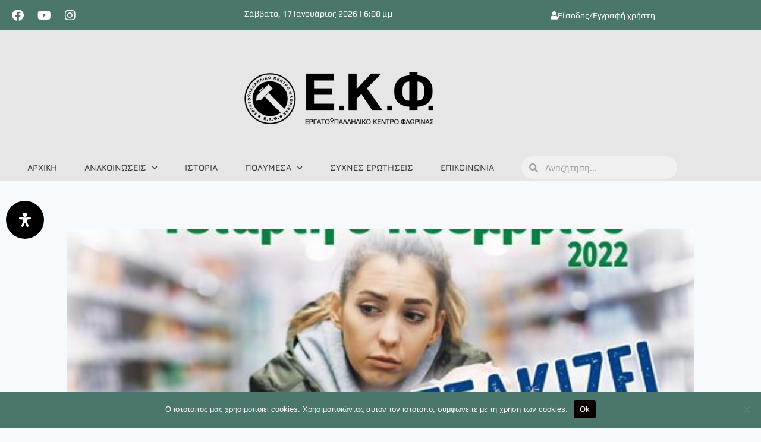

--- FILE ---
content_type: text/html; charset=UTF-8
request_url: https://ekf.gr/%CE%BA%CE%AC%CE%BB%CE%B5%CF%83%CE%BC%CE%B1-%CF%83%CF%84%CE%B7%CE%BD-%CE%B1%CF%80%CE%B5%CF%81%CE%B3%CE%B9%CE%B1%CE%BA%CE%AE-%CF%83%CF%85%CE%B3%CE%BA%CE%AD%CE%BD%CF%84%CF%81%CF%89%CF%83%CE%B7-%CF%84-2/
body_size: 37355
content:
<!doctype html>
<html lang="el" prefix="og: https://ogp.me/ns#" class="no-js" itemtype="https://schema.org/Blog" itemscope>
<head>
	<meta charset="UTF-8">
	<meta name="viewport" content="width=device-width, initial-scale=1, minimum-scale=1">
		<style>img:is([sizes="auto" i], [sizes^="auto," i]) { contain-intrinsic-size: 3000px 1500px }</style>
	
<!-- Search Engine Optimization by Rank Math - https://rankmath.com/ -->
<title>Κάλεσμα στην Απεργιακή Συγκέντρωση Τετάρτη 9 Νοεμβρίου 2022 - ΕΚΦ</title>
<meta name="description" content="Το Εργατοϋπαλληλικό Κέντρο Φλώρινας  συμμετέχει  στην 24ωρη Γενική Απεργία που προκήρυξε η ΓΣΕΕ, την Τετάρτη 9 Νοεμβρίου 2022, καλώντας τους εργαζόμενους σε"/>
<meta name="robots" content="index, follow, max-snippet:-1, max-video-preview:-1, max-image-preview:large"/>
<link rel="canonical" href="https://ekf.gr/%ce%ba%ce%ac%ce%bb%ce%b5%cf%83%ce%bc%ce%b1-%cf%83%cf%84%ce%b7%ce%bd-%ce%b1%cf%80%ce%b5%cf%81%ce%b3%ce%b9%ce%b1%ce%ba%ce%ae-%cf%83%cf%85%ce%b3%ce%ba%ce%ad%ce%bd%cf%84%cf%81%cf%89%cf%83%ce%b7-%cf%84-2/" />
<meta property="og:locale" content="el_GR" />
<meta property="og:type" content="article" />
<meta property="og:title" content="Κάλεσμα στην Απεργιακή Συγκέντρωση Τετάρτη 9 Νοεμβρίου 2022 - ΕΚΦ" />
<meta property="og:description" content="Το Εργατοϋπαλληλικό Κέντρο Φλώρινας  συμμετέχει  στην 24ωρη Γενική Απεργία που προκήρυξε η ΓΣΕΕ, την Τετάρτη 9 Νοεμβρίου 2022, καλώντας τους εργαζόμενους σε" />
<meta property="og:url" content="https://ekf.gr/%ce%ba%ce%ac%ce%bb%ce%b5%cf%83%ce%bc%ce%b1-%cf%83%cf%84%ce%b7%ce%bd-%ce%b1%cf%80%ce%b5%cf%81%ce%b3%ce%b9%ce%b1%ce%ba%ce%ae-%cf%83%cf%85%ce%b3%ce%ba%ce%ad%ce%bd%cf%84%cf%81%cf%89%cf%83%ce%b7-%cf%84-2/" />
<meta property="og:site_name" content="ΕΚΦ" />
<meta property="article:section" content="ΔΕΛΤΙΑ ΤΥΠΟΥ" />
<meta property="og:updated_time" content="2022-11-03T10:46:34+02:00" />
<meta property="og:image" content="https://ekf.gr/wp-content/uploads/2022/11/2.jpg" />
<meta property="og:image:secure_url" content="https://ekf.gr/wp-content/uploads/2022/11/2.jpg" />
<meta property="og:image:width" content="510" />
<meta property="og:image:height" content="720" />
<meta property="og:image:alt" content="Κάλεσμα στην Απεργιακή Συγκέντρωση  Τετάρτη 9 Νοεμβρίου 2022" />
<meta property="og:image:type" content="image/jpeg" />
<meta property="article:published_time" content="2022-11-03T10:45:43+02:00" />
<meta property="article:modified_time" content="2022-11-03T10:46:34+02:00" />
<meta name="twitter:card" content="summary_large_image" />
<meta name="twitter:title" content="Κάλεσμα στην Απεργιακή Συγκέντρωση Τετάρτη 9 Νοεμβρίου 2022 - ΕΚΦ" />
<meta name="twitter:description" content="Το Εργατοϋπαλληλικό Κέντρο Φλώρινας  συμμετέχει  στην 24ωρη Γενική Απεργία που προκήρυξε η ΓΣΕΕ, την Τετάρτη 9 Νοεμβρίου 2022, καλώντας τους εργαζόμενους σε" />
<meta name="twitter:image" content="https://ekf.gr/wp-content/uploads/2022/11/2.jpg" />
<meta name="twitter:label1" content="Written by" />
<meta name="twitter:data1" content="ekf-editor" />
<meta name="twitter:label2" content="Time to read" />
<meta name="twitter:data2" content="2 minutes" />
<script type="application/ld+json" class="rank-math-schema">{"@context":"https://schema.org","@graph":[{"@type":"Organization","@id":"https://ekf.gr/#organization","name":"\u0395\u039a\u03a6","url":"https://ekf.gr","logo":{"@type":"ImageObject","@id":"https://ekf.gr/#logo","url":"https://ekf.gr/wp-content/uploads/2021/05/thumbnail_header-logo-big.png","contentUrl":"https://ekf.gr/wp-content/uploads/2021/05/thumbnail_header-logo-big.png","caption":"\u0395\u039a\u03a6","inLanguage":"el","width":"836","height":"232"}},{"@type":"WebSite","@id":"https://ekf.gr/#website","url":"https://ekf.gr","name":"\u0395\u039a\u03a6","publisher":{"@id":"https://ekf.gr/#organization"},"inLanguage":"el"},{"@type":"ImageObject","@id":"https://ekf.gr/wp-content/uploads/2022/11/2.jpg","url":"https://ekf.gr/wp-content/uploads/2022/11/2.jpg","width":"510","height":"720","inLanguage":"el"},{"@type":"WebPage","@id":"https://ekf.gr/%ce%ba%ce%ac%ce%bb%ce%b5%cf%83%ce%bc%ce%b1-%cf%83%cf%84%ce%b7%ce%bd-%ce%b1%cf%80%ce%b5%cf%81%ce%b3%ce%b9%ce%b1%ce%ba%ce%ae-%cf%83%cf%85%ce%b3%ce%ba%ce%ad%ce%bd%cf%84%cf%81%cf%89%cf%83%ce%b7-%cf%84-2/#webpage","url":"https://ekf.gr/%ce%ba%ce%ac%ce%bb%ce%b5%cf%83%ce%bc%ce%b1-%cf%83%cf%84%ce%b7%ce%bd-%ce%b1%cf%80%ce%b5%cf%81%ce%b3%ce%b9%ce%b1%ce%ba%ce%ae-%cf%83%cf%85%ce%b3%ce%ba%ce%ad%ce%bd%cf%84%cf%81%cf%89%cf%83%ce%b7-%cf%84-2/","name":"\u039a\u03ac\u03bb\u03b5\u03c3\u03bc\u03b1 \u03c3\u03c4\u03b7\u03bd \u0391\u03c0\u03b5\u03c1\u03b3\u03b9\u03b1\u03ba\u03ae \u03a3\u03c5\u03b3\u03ba\u03ad\u03bd\u03c4\u03c1\u03c9\u03c3\u03b7 \u03a4\u03b5\u03c4\u03ac\u03c1\u03c4\u03b7 9 \u039d\u03bf\u03b5\u03bc\u03b2\u03c1\u03af\u03bf\u03c5 2022 - \u0395\u039a\u03a6","datePublished":"2022-11-03T10:45:43+02:00","dateModified":"2022-11-03T10:46:34+02:00","isPartOf":{"@id":"https://ekf.gr/#website"},"primaryImageOfPage":{"@id":"https://ekf.gr/wp-content/uploads/2022/11/2.jpg"},"inLanguage":"el"},{"@type":"Person","@id":"https://ekf.gr/author/ekf-editor/","name":"ekf-editor","url":"https://ekf.gr/author/ekf-editor/","image":{"@type":"ImageObject","@id":"https://secure.gravatar.com/avatar/17b1780760506a117ace83492305aac3?s=96&amp;d=mm&amp;r=g","url":"https://secure.gravatar.com/avatar/17b1780760506a117ace83492305aac3?s=96&amp;d=mm&amp;r=g","caption":"ekf-editor","inLanguage":"el"},"worksFor":{"@id":"https://ekf.gr/#organization"}},{"@type":"BlogPosting","headline":"\u039a\u03ac\u03bb\u03b5\u03c3\u03bc\u03b1 \u03c3\u03c4\u03b7\u03bd \u0391\u03c0\u03b5\u03c1\u03b3\u03b9\u03b1\u03ba\u03ae \u03a3\u03c5\u03b3\u03ba\u03ad\u03bd\u03c4\u03c1\u03c9\u03c3\u03b7 \u03a4\u03b5\u03c4\u03ac\u03c1\u03c4\u03b7 9 \u039d\u03bf\u03b5\u03bc\u03b2\u03c1\u03af\u03bf\u03c5 2022 - \u0395\u039a\u03a6","datePublished":"2022-11-03T10:45:43+02:00","dateModified":"2022-11-03T10:46:34+02:00","articleSection":"\u0394\u0395\u039b\u03a4\u0399\u0391 \u03a4\u03a5\u03a0\u039f\u03a5","author":{"@id":"https://ekf.gr/author/ekf-editor/","name":"ekf-editor"},"publisher":{"@id":"https://ekf.gr/#organization"},"description":"\u03a4\u03bf \u0395\u03c1\u03b3\u03b1\u03c4\u03bf\u03cb\u03c0\u03b1\u03bb\u03bb\u03b7\u03bb\u03b9\u03ba\u03cc \u039a\u03ad\u03bd\u03c4\u03c1\u03bf \u03a6\u03bb\u03ce\u03c1\u03b9\u03bd\u03b1\u03c2 \u00a0\u03c3\u03c5\u03bc\u03bc\u03b5\u03c4\u03ad\u03c7\u03b5\u03b9 \u00a0\u03c3\u03c4\u03b7\u03bd 24\u03c9\u03c1\u03b7 \u0393\u03b5\u03bd\u03b9\u03ba\u03ae \u0391\u03c0\u03b5\u03c1\u03b3\u03af\u03b1 \u03c0\u03bf\u03c5 \u03c0\u03c1\u03bf\u03ba\u03ae\u03c1\u03c5\u03be\u03b5 \u03b7 \u0393\u03a3\u0395\u0395, \u03c4\u03b7\u03bd \u03a4\u03b5\u03c4\u03ac\u03c1\u03c4\u03b7 9 \u039d\u03bf\u03b5\u03bc\u03b2\u03c1\u03af\u03bf\u03c5 2022, \u03ba\u03b1\u03bb\u03ce\u03bd\u03c4\u03b1\u03c2 \u03c4\u03bf\u03c5\u03c2 \u03b5\u03c1\u03b3\u03b1\u03b6\u03cc\u03bc\u03b5\u03bd\u03bf\u03c5\u03c2 \u03c3\u03b5","name":"\u039a\u03ac\u03bb\u03b5\u03c3\u03bc\u03b1 \u03c3\u03c4\u03b7\u03bd \u0391\u03c0\u03b5\u03c1\u03b3\u03b9\u03b1\u03ba\u03ae \u03a3\u03c5\u03b3\u03ba\u03ad\u03bd\u03c4\u03c1\u03c9\u03c3\u03b7 \u03a4\u03b5\u03c4\u03ac\u03c1\u03c4\u03b7 9 \u039d\u03bf\u03b5\u03bc\u03b2\u03c1\u03af\u03bf\u03c5 2022 - \u0395\u039a\u03a6","@id":"https://ekf.gr/%ce%ba%ce%ac%ce%bb%ce%b5%cf%83%ce%bc%ce%b1-%cf%83%cf%84%ce%b7%ce%bd-%ce%b1%cf%80%ce%b5%cf%81%ce%b3%ce%b9%ce%b1%ce%ba%ce%ae-%cf%83%cf%85%ce%b3%ce%ba%ce%ad%ce%bd%cf%84%cf%81%cf%89%cf%83%ce%b7-%cf%84-2/#richSnippet","isPartOf":{"@id":"https://ekf.gr/%ce%ba%ce%ac%ce%bb%ce%b5%cf%83%ce%bc%ce%b1-%cf%83%cf%84%ce%b7%ce%bd-%ce%b1%cf%80%ce%b5%cf%81%ce%b3%ce%b9%ce%b1%ce%ba%ce%ae-%cf%83%cf%85%ce%b3%ce%ba%ce%ad%ce%bd%cf%84%cf%81%cf%89%cf%83%ce%b7-%cf%84-2/#webpage"},"image":{"@id":"https://ekf.gr/wp-content/uploads/2022/11/2.jpg"},"inLanguage":"el","mainEntityOfPage":{"@id":"https://ekf.gr/%ce%ba%ce%ac%ce%bb%ce%b5%cf%83%ce%bc%ce%b1-%cf%83%cf%84%ce%b7%ce%bd-%ce%b1%cf%80%ce%b5%cf%81%ce%b3%ce%b9%ce%b1%ce%ba%ce%ae-%cf%83%cf%85%ce%b3%ce%ba%ce%ad%ce%bd%cf%84%cf%81%cf%89%cf%83%ce%b7-%cf%84-2/#webpage"}}]}</script>
<!-- /Rank Math WordPress SEO plugin -->

<link rel="alternate" type="application/rss+xml" title="Ροή RSS &raquo; ΕΚΦ" href="https://ekf.gr/feed/" />
<link rel="alternate" type="application/rss+xml" title="Ροή Σχολίων &raquo; ΕΚΦ" href="https://ekf.gr/comments/feed/" />
			<script>document.documentElement.classList.remove( 'no-js' );</script>
			<link rel="alternate" type="application/rss+xml" title="Ροή Σχολίων ΕΚΦ &raquo; Κάλεσμα στην Απεργιακή Συγκέντρωση  Τετάρτη 9 Νοεμβρίου 2022" href="https://ekf.gr/%ce%ba%ce%ac%ce%bb%ce%b5%cf%83%ce%bc%ce%b1-%cf%83%cf%84%ce%b7%ce%bd-%ce%b1%cf%80%ce%b5%cf%81%ce%b3%ce%b9%ce%b1%ce%ba%ce%ae-%cf%83%cf%85%ce%b3%ce%ba%ce%ad%ce%bd%cf%84%cf%81%cf%89%cf%83%ce%b7-%cf%84-2/feed/" />
<script>
window._wpemojiSettings = {"baseUrl":"https:\/\/s.w.org\/images\/core\/emoji\/15.0.3\/72x72\/","ext":".png","svgUrl":"https:\/\/s.w.org\/images\/core\/emoji\/15.0.3\/svg\/","svgExt":".svg","source":{"concatemoji":"https:\/\/ekf.gr\/wp-includes\/js\/wp-emoji-release.min.js?ver=6.7.4"}};
/*! This file is auto-generated */
!function(i,n){var o,s,e;function c(e){try{var t={supportTests:e,timestamp:(new Date).valueOf()};sessionStorage.setItem(o,JSON.stringify(t))}catch(e){}}function p(e,t,n){e.clearRect(0,0,e.canvas.width,e.canvas.height),e.fillText(t,0,0);var t=new Uint32Array(e.getImageData(0,0,e.canvas.width,e.canvas.height).data),r=(e.clearRect(0,0,e.canvas.width,e.canvas.height),e.fillText(n,0,0),new Uint32Array(e.getImageData(0,0,e.canvas.width,e.canvas.height).data));return t.every(function(e,t){return e===r[t]})}function u(e,t,n){switch(t){case"flag":return n(e,"\ud83c\udff3\ufe0f\u200d\u26a7\ufe0f","\ud83c\udff3\ufe0f\u200b\u26a7\ufe0f")?!1:!n(e,"\ud83c\uddfa\ud83c\uddf3","\ud83c\uddfa\u200b\ud83c\uddf3")&&!n(e,"\ud83c\udff4\udb40\udc67\udb40\udc62\udb40\udc65\udb40\udc6e\udb40\udc67\udb40\udc7f","\ud83c\udff4\u200b\udb40\udc67\u200b\udb40\udc62\u200b\udb40\udc65\u200b\udb40\udc6e\u200b\udb40\udc67\u200b\udb40\udc7f");case"emoji":return!n(e,"\ud83d\udc26\u200d\u2b1b","\ud83d\udc26\u200b\u2b1b")}return!1}function f(e,t,n){var r="undefined"!=typeof WorkerGlobalScope&&self instanceof WorkerGlobalScope?new OffscreenCanvas(300,150):i.createElement("canvas"),a=r.getContext("2d",{willReadFrequently:!0}),o=(a.textBaseline="top",a.font="600 32px Arial",{});return e.forEach(function(e){o[e]=t(a,e,n)}),o}function t(e){var t=i.createElement("script");t.src=e,t.defer=!0,i.head.appendChild(t)}"undefined"!=typeof Promise&&(o="wpEmojiSettingsSupports",s=["flag","emoji"],n.supports={everything:!0,everythingExceptFlag:!0},e=new Promise(function(e){i.addEventListener("DOMContentLoaded",e,{once:!0})}),new Promise(function(t){var n=function(){try{var e=JSON.parse(sessionStorage.getItem(o));if("object"==typeof e&&"number"==typeof e.timestamp&&(new Date).valueOf()<e.timestamp+604800&&"object"==typeof e.supportTests)return e.supportTests}catch(e){}return null}();if(!n){if("undefined"!=typeof Worker&&"undefined"!=typeof OffscreenCanvas&&"undefined"!=typeof URL&&URL.createObjectURL&&"undefined"!=typeof Blob)try{var e="postMessage("+f.toString()+"("+[JSON.stringify(s),u.toString(),p.toString()].join(",")+"));",r=new Blob([e],{type:"text/javascript"}),a=new Worker(URL.createObjectURL(r),{name:"wpTestEmojiSupports"});return void(a.onmessage=function(e){c(n=e.data),a.terminate(),t(n)})}catch(e){}c(n=f(s,u,p))}t(n)}).then(function(e){for(var t in e)n.supports[t]=e[t],n.supports.everything=n.supports.everything&&n.supports[t],"flag"!==t&&(n.supports.everythingExceptFlag=n.supports.everythingExceptFlag&&n.supports[t]);n.supports.everythingExceptFlag=n.supports.everythingExceptFlag&&!n.supports.flag,n.DOMReady=!1,n.readyCallback=function(){n.DOMReady=!0}}).then(function(){return e}).then(function(){var e;n.supports.everything||(n.readyCallback(),(e=n.source||{}).concatemoji?t(e.concatemoji):e.wpemoji&&e.twemoji&&(t(e.twemoji),t(e.wpemoji)))}))}((window,document),window._wpemojiSettings);
</script>
<style id='wp-emoji-styles-inline-css'>

	img.wp-smiley, img.emoji {
		display: inline !important;
		border: none !important;
		box-shadow: none !important;
		height: 1em !important;
		width: 1em !important;
		margin: 0 0.07em !important;
		vertical-align: -0.1em !important;
		background: none !important;
		padding: 0 !important;
	}
</style>
<link rel='stylesheet' id='wp-block-library-css' href='https://ekf.gr/wp-includes/css/dist/block-library/style.min.css?ver=6.7.4' media='all' />
<link rel='stylesheet' id='jet-engine-frontend-css' href='https://ekf.gr/wp-content/plugins/jet-engine/assets/css/frontend.css?ver=3.6.4.1' media='all' />
<style id='classic-theme-styles-inline-css'>
/*! This file is auto-generated */
.wp-block-button__link{color:#fff;background-color:#32373c;border-radius:9999px;box-shadow:none;text-decoration:none;padding:calc(.667em + 2px) calc(1.333em + 2px);font-size:1.125em}.wp-block-file__button{background:#32373c;color:#fff;text-decoration:none}
</style>
<style id='global-styles-inline-css'>
:root{--wp--preset--aspect-ratio--square: 1;--wp--preset--aspect-ratio--4-3: 4/3;--wp--preset--aspect-ratio--3-4: 3/4;--wp--preset--aspect-ratio--3-2: 3/2;--wp--preset--aspect-ratio--2-3: 2/3;--wp--preset--aspect-ratio--16-9: 16/9;--wp--preset--aspect-ratio--9-16: 9/16;--wp--preset--color--black: #000000;--wp--preset--color--cyan-bluish-gray: #abb8c3;--wp--preset--color--white: #ffffff;--wp--preset--color--pale-pink: #f78da7;--wp--preset--color--vivid-red: #cf2e2e;--wp--preset--color--luminous-vivid-orange: #ff6900;--wp--preset--color--luminous-vivid-amber: #fcb900;--wp--preset--color--light-green-cyan: #7bdcb5;--wp--preset--color--vivid-green-cyan: #00d084;--wp--preset--color--pale-cyan-blue: #8ed1fc;--wp--preset--color--vivid-cyan-blue: #0693e3;--wp--preset--color--vivid-purple: #9b51e0;--wp--preset--color--theme-palette-1: var(--global-palette1);--wp--preset--color--theme-palette-2: var(--global-palette2);--wp--preset--color--theme-palette-3: var(--global-palette3);--wp--preset--color--theme-palette-4: var(--global-palette4);--wp--preset--color--theme-palette-5: var(--global-palette5);--wp--preset--color--theme-palette-6: var(--global-palette6);--wp--preset--color--theme-palette-7: var(--global-palette7);--wp--preset--color--theme-palette-8: var(--global-palette8);--wp--preset--color--theme-palette-9: var(--global-palette9);--wp--preset--gradient--vivid-cyan-blue-to-vivid-purple: linear-gradient(135deg,rgba(6,147,227,1) 0%,rgb(155,81,224) 100%);--wp--preset--gradient--light-green-cyan-to-vivid-green-cyan: linear-gradient(135deg,rgb(122,220,180) 0%,rgb(0,208,130) 100%);--wp--preset--gradient--luminous-vivid-amber-to-luminous-vivid-orange: linear-gradient(135deg,rgba(252,185,0,1) 0%,rgba(255,105,0,1) 100%);--wp--preset--gradient--luminous-vivid-orange-to-vivid-red: linear-gradient(135deg,rgba(255,105,0,1) 0%,rgb(207,46,46) 100%);--wp--preset--gradient--very-light-gray-to-cyan-bluish-gray: linear-gradient(135deg,rgb(238,238,238) 0%,rgb(169,184,195) 100%);--wp--preset--gradient--cool-to-warm-spectrum: linear-gradient(135deg,rgb(74,234,220) 0%,rgb(151,120,209) 20%,rgb(207,42,186) 40%,rgb(238,44,130) 60%,rgb(251,105,98) 80%,rgb(254,248,76) 100%);--wp--preset--gradient--blush-light-purple: linear-gradient(135deg,rgb(255,206,236) 0%,rgb(152,150,240) 100%);--wp--preset--gradient--blush-bordeaux: linear-gradient(135deg,rgb(254,205,165) 0%,rgb(254,45,45) 50%,rgb(107,0,62) 100%);--wp--preset--gradient--luminous-dusk: linear-gradient(135deg,rgb(255,203,112) 0%,rgb(199,81,192) 50%,rgb(65,88,208) 100%);--wp--preset--gradient--pale-ocean: linear-gradient(135deg,rgb(255,245,203) 0%,rgb(182,227,212) 50%,rgb(51,167,181) 100%);--wp--preset--gradient--electric-grass: linear-gradient(135deg,rgb(202,248,128) 0%,rgb(113,206,126) 100%);--wp--preset--gradient--midnight: linear-gradient(135deg,rgb(2,3,129) 0%,rgb(40,116,252) 100%);--wp--preset--font-size--small: var(--global-font-size-small);--wp--preset--font-size--medium: var(--global-font-size-medium);--wp--preset--font-size--large: var(--global-font-size-large);--wp--preset--font-size--x-large: 42px;--wp--preset--font-size--larger: var(--global-font-size-larger);--wp--preset--font-size--xxlarge: var(--global-font-size-xxlarge);--wp--preset--spacing--20: 0.44rem;--wp--preset--spacing--30: 0.67rem;--wp--preset--spacing--40: 1rem;--wp--preset--spacing--50: 1.5rem;--wp--preset--spacing--60: 2.25rem;--wp--preset--spacing--70: 3.38rem;--wp--preset--spacing--80: 5.06rem;--wp--preset--shadow--natural: 6px 6px 9px rgba(0, 0, 0, 0.2);--wp--preset--shadow--deep: 12px 12px 50px rgba(0, 0, 0, 0.4);--wp--preset--shadow--sharp: 6px 6px 0px rgba(0, 0, 0, 0.2);--wp--preset--shadow--outlined: 6px 6px 0px -3px rgba(255, 255, 255, 1), 6px 6px rgba(0, 0, 0, 1);--wp--preset--shadow--crisp: 6px 6px 0px rgba(0, 0, 0, 1);}:where(.is-layout-flex){gap: 0.5em;}:where(.is-layout-grid){gap: 0.5em;}body .is-layout-flex{display: flex;}.is-layout-flex{flex-wrap: wrap;align-items: center;}.is-layout-flex > :is(*, div){margin: 0;}body .is-layout-grid{display: grid;}.is-layout-grid > :is(*, div){margin: 0;}:where(.wp-block-columns.is-layout-flex){gap: 2em;}:where(.wp-block-columns.is-layout-grid){gap: 2em;}:where(.wp-block-post-template.is-layout-flex){gap: 1.25em;}:where(.wp-block-post-template.is-layout-grid){gap: 1.25em;}.has-black-color{color: var(--wp--preset--color--black) !important;}.has-cyan-bluish-gray-color{color: var(--wp--preset--color--cyan-bluish-gray) !important;}.has-white-color{color: var(--wp--preset--color--white) !important;}.has-pale-pink-color{color: var(--wp--preset--color--pale-pink) !important;}.has-vivid-red-color{color: var(--wp--preset--color--vivid-red) !important;}.has-luminous-vivid-orange-color{color: var(--wp--preset--color--luminous-vivid-orange) !important;}.has-luminous-vivid-amber-color{color: var(--wp--preset--color--luminous-vivid-amber) !important;}.has-light-green-cyan-color{color: var(--wp--preset--color--light-green-cyan) !important;}.has-vivid-green-cyan-color{color: var(--wp--preset--color--vivid-green-cyan) !important;}.has-pale-cyan-blue-color{color: var(--wp--preset--color--pale-cyan-blue) !important;}.has-vivid-cyan-blue-color{color: var(--wp--preset--color--vivid-cyan-blue) !important;}.has-vivid-purple-color{color: var(--wp--preset--color--vivid-purple) !important;}.has-black-background-color{background-color: var(--wp--preset--color--black) !important;}.has-cyan-bluish-gray-background-color{background-color: var(--wp--preset--color--cyan-bluish-gray) !important;}.has-white-background-color{background-color: var(--wp--preset--color--white) !important;}.has-pale-pink-background-color{background-color: var(--wp--preset--color--pale-pink) !important;}.has-vivid-red-background-color{background-color: var(--wp--preset--color--vivid-red) !important;}.has-luminous-vivid-orange-background-color{background-color: var(--wp--preset--color--luminous-vivid-orange) !important;}.has-luminous-vivid-amber-background-color{background-color: var(--wp--preset--color--luminous-vivid-amber) !important;}.has-light-green-cyan-background-color{background-color: var(--wp--preset--color--light-green-cyan) !important;}.has-vivid-green-cyan-background-color{background-color: var(--wp--preset--color--vivid-green-cyan) !important;}.has-pale-cyan-blue-background-color{background-color: var(--wp--preset--color--pale-cyan-blue) !important;}.has-vivid-cyan-blue-background-color{background-color: var(--wp--preset--color--vivid-cyan-blue) !important;}.has-vivid-purple-background-color{background-color: var(--wp--preset--color--vivid-purple) !important;}.has-black-border-color{border-color: var(--wp--preset--color--black) !important;}.has-cyan-bluish-gray-border-color{border-color: var(--wp--preset--color--cyan-bluish-gray) !important;}.has-white-border-color{border-color: var(--wp--preset--color--white) !important;}.has-pale-pink-border-color{border-color: var(--wp--preset--color--pale-pink) !important;}.has-vivid-red-border-color{border-color: var(--wp--preset--color--vivid-red) !important;}.has-luminous-vivid-orange-border-color{border-color: var(--wp--preset--color--luminous-vivid-orange) !important;}.has-luminous-vivid-amber-border-color{border-color: var(--wp--preset--color--luminous-vivid-amber) !important;}.has-light-green-cyan-border-color{border-color: var(--wp--preset--color--light-green-cyan) !important;}.has-vivid-green-cyan-border-color{border-color: var(--wp--preset--color--vivid-green-cyan) !important;}.has-pale-cyan-blue-border-color{border-color: var(--wp--preset--color--pale-cyan-blue) !important;}.has-vivid-cyan-blue-border-color{border-color: var(--wp--preset--color--vivid-cyan-blue) !important;}.has-vivid-purple-border-color{border-color: var(--wp--preset--color--vivid-purple) !important;}.has-vivid-cyan-blue-to-vivid-purple-gradient-background{background: var(--wp--preset--gradient--vivid-cyan-blue-to-vivid-purple) !important;}.has-light-green-cyan-to-vivid-green-cyan-gradient-background{background: var(--wp--preset--gradient--light-green-cyan-to-vivid-green-cyan) !important;}.has-luminous-vivid-amber-to-luminous-vivid-orange-gradient-background{background: var(--wp--preset--gradient--luminous-vivid-amber-to-luminous-vivid-orange) !important;}.has-luminous-vivid-orange-to-vivid-red-gradient-background{background: var(--wp--preset--gradient--luminous-vivid-orange-to-vivid-red) !important;}.has-very-light-gray-to-cyan-bluish-gray-gradient-background{background: var(--wp--preset--gradient--very-light-gray-to-cyan-bluish-gray) !important;}.has-cool-to-warm-spectrum-gradient-background{background: var(--wp--preset--gradient--cool-to-warm-spectrum) !important;}.has-blush-light-purple-gradient-background{background: var(--wp--preset--gradient--blush-light-purple) !important;}.has-blush-bordeaux-gradient-background{background: var(--wp--preset--gradient--blush-bordeaux) !important;}.has-luminous-dusk-gradient-background{background: var(--wp--preset--gradient--luminous-dusk) !important;}.has-pale-ocean-gradient-background{background: var(--wp--preset--gradient--pale-ocean) !important;}.has-electric-grass-gradient-background{background: var(--wp--preset--gradient--electric-grass) !important;}.has-midnight-gradient-background{background: var(--wp--preset--gradient--midnight) !important;}.has-small-font-size{font-size: var(--wp--preset--font-size--small) !important;}.has-medium-font-size{font-size: var(--wp--preset--font-size--medium) !important;}.has-large-font-size{font-size: var(--wp--preset--font-size--large) !important;}.has-x-large-font-size{font-size: var(--wp--preset--font-size--x-large) !important;}
:where(.wp-block-post-template.is-layout-flex){gap: 1.25em;}:where(.wp-block-post-template.is-layout-grid){gap: 1.25em;}
:where(.wp-block-columns.is-layout-flex){gap: 2em;}:where(.wp-block-columns.is-layout-grid){gap: 2em;}
:root :where(.wp-block-pullquote){font-size: 1.5em;line-height: 1.6;}
</style>
<link rel='stylesheet' id='cookie-notice-front-css' href='https://ekf.gr/wp-content/plugins/cookie-notice/css/front.min.css?ver=2.5.5' media='all' />
<link rel='stylesheet' id='pafe-extension-style-css' href='https://ekf.gr/wp-content/plugins/piotnet-addons-for-elementor-pro/assets/css/minify/extension.min.css?ver=7.1.25' media='all' />
<link rel='stylesheet' id='trp-language-switcher-style-css' href='https://ekf.gr/wp-content/plugins/translatepress-multilingual/assets/css/trp-language-switcher.css?ver=2.9.5' media='all' />
<link rel='stylesheet' id='kadence-global-css' href='https://ekf.gr/wp-content/themes/kadence/assets/css/global.min.css?ver=1.2.16' media='all' />
<style id='kadence-global-inline-css'>
/* Kadence Base CSS */
:root{--global-palette1:#3182CE;--global-palette2:#2B6CB0;--global-palette3:#1A202C;--global-palette4:#2D3748;--global-palette5:#4A5568;--global-palette6:#718096;--global-palette7:#EDF2F7;--global-palette8:#F7FAFC;--global-palette9:#ffffff;--global-palette9rgb:255, 255, 255;--global-palette-highlight:var(--global-palette1);--global-palette-highlight-alt:var(--global-palette2);--global-palette-highlight-alt2:var(--global-palette9);--global-palette-btn-bg:var(--global-palette1);--global-palette-btn-bg-hover:var(--global-palette2);--global-palette-btn:var(--global-palette9);--global-palette-btn-hover:var(--global-palette9);--global-body-font-family:-apple-system,BlinkMacSystemFont,"Segoe UI",Roboto,Oxygen-Sans,Ubuntu,Cantarell,"Helvetica Neue",sans-serif, "Apple Color Emoji", "Segoe UI Emoji", "Segoe UI Symbol";--global-heading-font-family:inherit;--global-primary-nav-font-family:inherit;--global-fallback-font:sans-serif;--global-display-fallback-font:sans-serif;--global-content-width:1290px;--global-content-narrow-width:842px;--global-content-edge-padding:1.5rem;--global-content-boxed-padding:2rem;--global-calc-content-width:calc(1290px - var(--global-content-edge-padding) - var(--global-content-edge-padding) );--wp--style--global--content-size:var(--global-calc-content-width);}.wp-site-blocks{--global-vw:calc( 100vw - ( 0.5 * var(--scrollbar-offset)));}:root body.kadence-elementor-colors{--e-global-color-kadence1:var(--global-palette1);--e-global-color-kadence2:var(--global-palette2);--e-global-color-kadence3:var(--global-palette3);--e-global-color-kadence4:var(--global-palette4);--e-global-color-kadence5:var(--global-palette5);--e-global-color-kadence6:var(--global-palette6);--e-global-color-kadence7:var(--global-palette7);--e-global-color-kadence8:var(--global-palette8);--e-global-color-kadence9:var(--global-palette9);}body{background:var(--global-palette8);}body, input, select, optgroup, textarea{font-weight:400;font-size:17px;line-height:1.6;font-family:var(--global-body-font-family);color:var(--global-palette4);}.content-bg, body.content-style-unboxed .site{background:var(--global-palette9);}h1,h2,h3,h4,h5,h6{font-family:var(--global-heading-font-family);}h1{font-weight:700;font-size:32px;line-height:1.5;color:var(--global-palette3);}h2{font-weight:700;font-size:28px;line-height:1.5;color:var(--global-palette3);}h3{font-weight:700;font-size:24px;line-height:1.5;color:var(--global-palette3);}h4{font-weight:700;font-size:22px;line-height:1.5;color:var(--global-palette4);}h5{font-weight:700;font-size:20px;line-height:1.5;color:var(--global-palette4);}h6{font-weight:700;font-size:18px;line-height:1.5;color:var(--global-palette5);}.entry-hero .kadence-breadcrumbs{max-width:1290px;}.site-container, .site-header-row-layout-contained, .site-footer-row-layout-contained, .entry-hero-layout-contained, .comments-area, .alignfull > .wp-block-cover__inner-container, .alignwide > .wp-block-cover__inner-container{max-width:var(--global-content-width);}.content-width-narrow .content-container.site-container, .content-width-narrow .hero-container.site-container{max-width:var(--global-content-narrow-width);}@media all and (min-width: 1520px){.wp-site-blocks .content-container  .alignwide{margin-left:-115px;margin-right:-115px;width:unset;max-width:unset;}}@media all and (min-width: 1102px){.content-width-narrow .wp-site-blocks .content-container .alignwide{margin-left:-130px;margin-right:-130px;width:unset;max-width:unset;}}.content-style-boxed .wp-site-blocks .entry-content .alignwide{margin-left:calc( -1 * var( --global-content-boxed-padding ) );margin-right:calc( -1 * var( --global-content-boxed-padding ) );}.content-area{margin-top:5rem;margin-bottom:5rem;}@media all and (max-width: 1024px){.content-area{margin-top:3rem;margin-bottom:3rem;}}@media all and (max-width: 767px){.content-area{margin-top:2rem;margin-bottom:2rem;}}@media all and (max-width: 1024px){:root{--global-content-boxed-padding:2rem;}}@media all and (max-width: 767px){:root{--global-content-boxed-padding:1.5rem;}}.entry-content-wrap{padding:2rem;}@media all and (max-width: 1024px){.entry-content-wrap{padding:2rem;}}@media all and (max-width: 767px){.entry-content-wrap{padding:1.5rem;}}.entry.single-entry{box-shadow:0px 15px 15px -10px rgba(0,0,0,0.05);}.entry.loop-entry{box-shadow:0px 15px 15px -10px rgba(0,0,0,0.05);}.loop-entry .entry-content-wrap{padding:2rem;}@media all and (max-width: 1024px){.loop-entry .entry-content-wrap{padding:2rem;}}@media all and (max-width: 767px){.loop-entry .entry-content-wrap{padding:1.5rem;}}button, .button, .wp-block-button__link, input[type="button"], input[type="reset"], input[type="submit"], .fl-button, .elementor-button-wrapper .elementor-button, .wc-block-components-checkout-place-order-button, .wc-block-cart__submit{box-shadow:0px 0px 0px -7px rgba(0,0,0,0);}button:hover, button:focus, button:active, .button:hover, .button:focus, .button:active, .wp-block-button__link:hover, .wp-block-button__link:focus, .wp-block-button__link:active, input[type="button"]:hover, input[type="button"]:focus, input[type="button"]:active, input[type="reset"]:hover, input[type="reset"]:focus, input[type="reset"]:active, input[type="submit"]:hover, input[type="submit"]:focus, input[type="submit"]:active, .elementor-button-wrapper .elementor-button:hover, .elementor-button-wrapper .elementor-button:focus, .elementor-button-wrapper .elementor-button:active, .wc-block-cart__submit:hover{box-shadow:0px 15px 25px -7px rgba(0,0,0,0.1);}.kb-button.kb-btn-global-outline.kb-btn-global-inherit{padding-top:calc(px - 2px);padding-right:calc(px - 2px);padding-bottom:calc(px - 2px);padding-left:calc(px - 2px);}@media all and (max-width: 1024px){.mobile-transparent-header .entry-hero .entry-hero-container-inner{padding-top:80px;}}@media all and (max-width: 767px){.mobile-transparent-header .entry-hero .entry-hero-container-inner{padding-top:80px;}}.entry-author-style-center{padding-top:var(--global-md-spacing);border-top:1px solid var(--global-gray-500);}.entry-author-style-center .entry-author-avatar, .entry-meta .author-avatar{display:none;}.entry-author-style-normal .entry-author-profile{padding-left:0px;}#comments .comment-meta{margin-left:0px;}.entry-hero.post-hero-section .entry-header{min-height:200px;}.loop-entry.type-post .entry-meta{font-style:normal;font-size:17px;}
/* Kadence Header CSS */
@media all and (max-width: 1024px){.mobile-transparent-header #masthead{position:absolute;left:0px;right:0px;z-index:100;}.kadence-scrollbar-fixer.mobile-transparent-header #masthead{right:var(--scrollbar-offset,0);}.mobile-transparent-header #masthead, .mobile-transparent-header .site-top-header-wrap .site-header-row-container-inner, .mobile-transparent-header .site-main-header-wrap .site-header-row-container-inner, .mobile-transparent-header .site-bottom-header-wrap .site-header-row-container-inner{background:transparent;}.site-header-row-tablet-layout-fullwidth, .site-header-row-tablet-layout-standard{padding:0px;}}@media all and (min-width: 1025px){.transparent-header #masthead{position:absolute;left:0px;right:0px;z-index:100;}.transparent-header.kadence-scrollbar-fixer #masthead{right:var(--scrollbar-offset,0);}.transparent-header #masthead, .transparent-header .site-top-header-wrap .site-header-row-container-inner, .transparent-header .site-main-header-wrap .site-header-row-container-inner, .transparent-header .site-bottom-header-wrap .site-header-row-container-inner{background:transparent;}}.site-branding a.brand img{max-width:100px;}.site-branding a.brand img.svg-logo-image{width:100px;}.site-branding{padding:0px 0px 0px 0px;}.site-branding .site-title{font-weight:700;font-size:26px;line-height:1.2;color:var(--global-palette3);}#masthead, #masthead .kadence-sticky-header.item-is-fixed:not(.item-at-start):not(.site-header-row-container):not(.site-main-header-wrap), #masthead .kadence-sticky-header.item-is-fixed:not(.item-at-start) > .site-header-row-container-inner{background:#ffffff;}.site-main-header-inner-wrap{min-height:80px;}.header-navigation .header-menu-container ul ul.sub-menu, .header-navigation .header-menu-container ul ul.submenu{background:var(--global-palette3);box-shadow:0px 2px 13px 0px rgba(0,0,0,0.1);}.header-navigation .header-menu-container ul ul li.menu-item, .header-menu-container ul.menu > li.kadence-menu-mega-enabled > ul > li.menu-item > a{border-bottom:1px solid rgba(255,255,255,0.1);}.header-navigation .header-menu-container ul ul li.menu-item > a{width:200px;padding-top:1em;padding-bottom:1em;color:var(--global-palette8);font-size:12px;}.header-navigation .header-menu-container ul ul li.menu-item > a:hover{color:var(--global-palette9);background:var(--global-palette4);}.header-navigation .header-menu-container ul ul li.menu-item.current-menu-item > a{color:var(--global-palette9);background:var(--global-palette4);}.mobile-toggle-open-container .menu-toggle-open, .mobile-toggle-open-container .menu-toggle-open:focus{color:var(--global-palette5);padding:0.4em 0.6em 0.4em 0.6em;font-size:14px;}.mobile-toggle-open-container .menu-toggle-open.menu-toggle-style-bordered{border:1px solid currentColor;}.mobile-toggle-open-container .menu-toggle-open .menu-toggle-icon{font-size:20px;}.mobile-toggle-open-container .menu-toggle-open:hover, .mobile-toggle-open-container .menu-toggle-open:focus-visible{color:var(--global-palette-highlight);}.mobile-navigation ul li{font-size:14px;}.mobile-navigation ul li a{padding-top:1em;padding-bottom:1em;}.mobile-navigation ul li > a, .mobile-navigation ul li.menu-item-has-children > .drawer-nav-drop-wrap{color:var(--global-palette8);}.mobile-navigation ul li.current-menu-item > a, .mobile-navigation ul li.current-menu-item.menu-item-has-children > .drawer-nav-drop-wrap{color:var(--global-palette-highlight);}.mobile-navigation ul li.menu-item-has-children .drawer-nav-drop-wrap, .mobile-navigation ul li:not(.menu-item-has-children) a{border-bottom:1px solid rgba(255,255,255,0.1);}.mobile-navigation:not(.drawer-navigation-parent-toggle-true) ul li.menu-item-has-children .drawer-nav-drop-wrap button{border-left:1px solid rgba(255,255,255,0.1);}#mobile-drawer .drawer-header .drawer-toggle{padding:0.6em 0.15em 0.6em 0.15em;font-size:24px;}
</style>
<link rel='stylesheet' id='kadence-header-css' href='https://ekf.gr/wp-content/themes/kadence/assets/css/header.min.css?ver=1.2.16' media='all' />
<link rel='stylesheet' id='kadence-content-css' href='https://ekf.gr/wp-content/themes/kadence/assets/css/content.min.css?ver=1.2.16' media='all' />
<link rel='stylesheet' id='kadence-related-posts-css' href='https://ekf.gr/wp-content/themes/kadence/assets/css/related-posts.min.css?ver=1.2.16' media='all' />
<link rel='stylesheet' id='kad-splide-css' href='https://ekf.gr/wp-content/themes/kadence/assets/css/kadence-splide.min.css?ver=1.2.16' media='all' />
<link rel='stylesheet' id='kadence-footer-css' href='https://ekf.gr/wp-content/themes/kadence/assets/css/footer.min.css?ver=1.2.16' media='all' />
<link rel='stylesheet' id='elementor-frontend-css' href='https://ekf.gr/wp-content/plugins/elementor/assets/css/frontend.min.css?ver=3.34.1' media='all' />
<link rel='stylesheet' id='widget-social-icons-css' href='https://ekf.gr/wp-content/plugins/elementor/assets/css/widget-social-icons.min.css?ver=3.34.1' media='all' />
<link rel='stylesheet' id='e-apple-webkit-css' href='https://ekf.gr/wp-content/plugins/elementor/assets/css/conditionals/apple-webkit.min.css?ver=3.34.1' media='all' />
<link rel='stylesheet' id='widget-heading-css' href='https://ekf.gr/wp-content/plugins/elementor/assets/css/widget-heading.min.css?ver=3.34.1' media='all' />
<link rel='stylesheet' id='widget-image-css' href='https://ekf.gr/wp-content/plugins/elementor/assets/css/widget-image.min.css?ver=3.34.1' media='all' />
<link rel='stylesheet' id='widget-nav-menu-css' href='https://ekf.gr/wp-content/plugins/elementor-pro/assets/css/widget-nav-menu.min.css?ver=3.27.3' media='all' />
<link rel='stylesheet' id='widget-search-form-css' href='https://ekf.gr/wp-content/plugins/elementor-pro/assets/css/widget-search-form.min.css?ver=3.27.3' media='all' />
<link rel='stylesheet' id='elementor-icons-shared-0-css' href='https://ekf.gr/wp-content/plugins/elementor/assets/lib/font-awesome/css/fontawesome.min.css?ver=5.15.3' media='all' />
<link rel='stylesheet' id='elementor-icons-fa-solid-css' href='https://ekf.gr/wp-content/plugins/elementor/assets/lib/font-awesome/css/solid.min.css?ver=5.15.3' media='all' />
<link rel='stylesheet' id='widget-icon-box-css' href='https://ekf.gr/wp-content/plugins/elementor/assets/css/widget-icon-box.min.css?ver=3.34.1' media='all' />
<link rel='stylesheet' id='e-popup-css' href='https://ekf.gr/wp-content/plugins/elementor-pro/assets/css/conditionals/popup.min.css?ver=3.27.3' media='all' />
<link rel='stylesheet' id='elementor-icons-css' href='https://ekf.gr/wp-content/plugins/elementor/assets/lib/eicons/css/elementor-icons.min.css?ver=5.45.0' media='all' />
<link rel='stylesheet' id='elementor-post-12-css' href='https://ekf.gr/wp-content/uploads/elementor/css/post-12.css?ver=1767842746' media='all' />
<link rel='stylesheet' id='jet-blog-css' href='https://ekf.gr/wp-content/plugins/jet-blog/assets/css/jet-blog.css?ver=2.4.3' media='all' />
<link rel='stylesheet' id='font-awesome-5-all-css' href='https://ekf.gr/wp-content/plugins/elementor/assets/lib/font-awesome/css/all.min.css?ver=3.34.1' media='all' />
<link rel='stylesheet' id='font-awesome-4-shim-css' href='https://ekf.gr/wp-content/plugins/elementor/assets/lib/font-awesome/css/v4-shims.min.css?ver=3.34.1' media='all' />
<link rel='stylesheet' id='elementor-post-72-css' href='https://ekf.gr/wp-content/uploads/elementor/css/post-72.css?ver=1767842747' media='all' />
<link rel='stylesheet' id='elementor-post-192-css' href='https://ekf.gr/wp-content/uploads/elementor/css/post-192.css?ver=1767842747' media='all' />
<link rel='stylesheet' id='elementor-post-3378-css' href='https://ekf.gr/wp-content/uploads/elementor/css/post-3378.css?ver=1767842747' media='all' />
<link rel='stylesheet' id='elementor-post-2198-css' href='https://ekf.gr/wp-content/uploads/elementor/css/post-2198.css?ver=1767842747' media='all' />
<link rel='stylesheet' id='kadence-rankmath-css' href='https://ekf.gr/wp-content/themes/kadence/assets/css/rankmath.min.css?ver=1.2.16' media='all' />
<link rel='stylesheet' id='mdp-readabler-css' href='https://ekf.gr/wp-content/plugins/readabler/css/readabler.min.css?ver=1.7.13' media='all' />
<style id='mdp-readabler-inline-css'>

		:root{
		
			--readabler-reading-mask: rgba(0, 0, 0, 0.7)
		
		}
		.mdp-readabler-tts {
		
			--readabler-tts-bg: transparent;
			--readabler-tts-color: transparent;
			
		}
        
        #mdp-readabler-popup-box{
        
            --readabler-overlay: #0253ee;
            
            --readabler-bg: #ffffff;
            --readabler-bg-dark: #16191b;
            --readabler-text: #333;
            --readabler-text-dark: #deeffd;
            --readabler-color: rgba(33, 111, 243, 1);
            --readabler-color-dark: rgba(33, 111, 243, 1);
            --readabler-color-transparent: rgba(33,111,243,0.2);
            --readabler-color-transparent-dark: rgba(33,111,243,0.2);
            --readabler-border-radius: 20px;
            --readabler-animate: 600ms;          
            
        }
        
        .mdp-readabler-trigger-button-box{
        
            --readabler-btn-margin: 10px;
            --readabler-btn-padding: 20px;
            --readabler-btn-radius: 50px;
            --readabler-btn-color: rgba(255, 255, 255, 1);
            --readabler-btn-color-hover: rgba(0, 0, 0, 1);
            --readabler-btn-bg: rgba(0, 0, 0, 1);
            --readabler-btn-bg-hover: rgba(255, 255, 255, 1);
            --readabler-btn-size: 24px;
            --readabler-btn-delay: 0s;
        
        }

		#mdp-readabler-voice-navigation{
			--readabler-bg: #ffffff;
            --readabler-bg-dark: #16191b;
            --readabler-text: #333;
            --readabler-text-dark: #deeffd;
            --readabler-color: rgba(33, 111, 243, 1);
            --readabler-color-dark: rgba(33, 111, 243, 1);
            --readabler-color-transparent: rgba(33,111,243,0.2);
            --readabler-color-transparent-dark: rgba(33,111,243,0.2);
            --readabler-border-radius: 20px;
            --readabler-animate: 600ms;
		}
		
	        #mdp-readabler-keyboard-box {
	        
	        	--readabler-keyboard-light-bg: rgba(236, 236, 236, 1);
	        	--readabler-keyboard-light-key-bg: rgba(255, 255, 255, 1);
	        	--readabler-keyboard-light-key: rgba(17, 17, 17, 1);	        	
	        	--readabler-keyboard-dark-bg: rgba(0, 0, 0, 0.8);
	        	--readabler-keyboard-dark-key-bg: rgba(0, 0, 0, 0.5);
	        	--readabler-keyboard-dark-key: rgba(255, 255, 255, 1);
	        
	        }	        
	        
</style>
<link rel='stylesheet' id='elementor-gf-local-roboto-css' href='https://ekf.gr/wp-content/uploads/elementor/google-fonts/css/roboto.css?ver=1742268497' media='all' />
<link rel='stylesheet' id='elementor-gf-local-robotoslab-css' href='https://ekf.gr/wp-content/uploads/elementor/google-fonts/css/robotoslab.css?ver=1742268500' media='all' />
<link rel='stylesheet' id='elementor-gf-local-play-css' href='https://ekf.gr/wp-content/uploads/elementor/google-fonts/css/play.css?ver=1742268508' media='all' />
<link rel='stylesheet' id='elementor-gf-local-jura-css' href='https://ekf.gr/wp-content/uploads/elementor/google-fonts/css/jura.css?ver=1742268510' media='all' />
<link rel='stylesheet' id='elementor-gf-local-opensans-css' href='https://ekf.gr/wp-content/uploads/elementor/google-fonts/css/opensans.css?ver=1742268508' media='all' />
<link rel='stylesheet' id='elementor-icons-fa-brands-css' href='https://ekf.gr/wp-content/plugins/elementor/assets/lib/font-awesome/css/brands.min.css?ver=5.15.3' media='all' />
<link rel='stylesheet' id='elementor-icons-fa-regular-css' href='https://ekf.gr/wp-content/plugins/elementor/assets/lib/font-awesome/css/regular.min.css?ver=5.15.3' media='all' />
<script id="cookie-notice-front-js-before">
var cnArgs = {"ajaxUrl":"https:\/\/ekf.gr\/wp-admin\/admin-ajax.php","nonce":"2cb80840eb","hideEffect":"fade","position":"bottom","onScroll":false,"onScrollOffset":100,"onClick":false,"cookieName":"cookie_notice_accepted","cookieTime":2592000,"cookieTimeRejected":2592000,"globalCookie":false,"redirection":false,"cache":false,"revokeCookies":false,"revokeCookiesOpt":"automatic"};
</script>
<script src="https://ekf.gr/wp-content/plugins/cookie-notice/js/front.min.js?ver=2.5.5" id="cookie-notice-front-js"></script>
<script src="https://ekf.gr/wp-includes/js/jquery/jquery.min.js?ver=3.7.1" id="jquery-core-js"></script>
<script src="https://ekf.gr/wp-includes/js/jquery/jquery-migrate.min.js?ver=3.4.1" id="jquery-migrate-js"></script>
<script src="https://ekf.gr/wp-content/plugins/flowpaper-lite-pdf-flipbook/assets/lity/lity.min.js" id="lity-js-js"></script>
<script src="https://ekf.gr/wp-content/plugins/piotnet-addons-for-elementor-pro/assets/js/minify/extension.min.js?ver=7.1.25" id="pafe-extension-js"></script>
<script src="https://ekf.gr/wp-content/plugins/elementor/assets/lib/font-awesome/js/v4-shims.min.js?ver=3.34.1" id="font-awesome-4-shim-js"></script>
<link rel="https://api.w.org/" href="https://ekf.gr/wp-json/" /><link rel="alternate" title="JSON" type="application/json" href="https://ekf.gr/wp-json/wp/v2/posts/6212" /><link rel="EditURI" type="application/rsd+xml" title="RSD" href="https://ekf.gr/xmlrpc.php?rsd" />
<meta name="generator" content="WordPress 6.7.4" />
<link rel='shortlink' href='https://ekf.gr/?p=6212' />
<link rel="alternate" title="oEmbed (JSON)" type="application/json+oembed" href="https://ekf.gr/wp-json/oembed/1.0/embed?url=https%3A%2F%2Fekf.gr%2F%25ce%25ba%25ce%25ac%25ce%25bb%25ce%25b5%25cf%2583%25ce%25bc%25ce%25b1-%25cf%2583%25cf%2584%25ce%25b7%25ce%25bd-%25ce%25b1%25cf%2580%25ce%25b5%25cf%2581%25ce%25b3%25ce%25b9%25ce%25b1%25ce%25ba%25ce%25ae-%25cf%2583%25cf%2585%25ce%25b3%25ce%25ba%25ce%25ad%25ce%25bd%25cf%2584%25cf%2581%25cf%2589%25cf%2583%25ce%25b7-%25cf%2584-2%2F" />
<link rel="alternate" title="oEmbed (XML)" type="text/xml+oembed" href="https://ekf.gr/wp-json/oembed/1.0/embed?url=https%3A%2F%2Fekf.gr%2F%25ce%25ba%25ce%25ac%25ce%25bb%25ce%25b5%25cf%2583%25ce%25bc%25ce%25b1-%25cf%2583%25cf%2584%25ce%25b7%25ce%25bd-%25ce%25b1%25cf%2580%25ce%25b5%25cf%2581%25ce%25b3%25ce%25b9%25ce%25b1%25ce%25ba%25ce%25ae-%25cf%2583%25cf%2585%25ce%25b3%25ce%25ba%25ce%25ad%25ce%25bd%25cf%2584%25cf%2581%25cf%2589%25cf%2583%25ce%25b7-%25cf%2584-2%2F&#038;format=xml" />
<link rel="alternate" hreflang="el" href="https://ekf.gr/%CE%BA%CE%AC%CE%BB%CE%B5%CF%83%CE%BC%CE%B1-%CF%83%CF%84%CE%B7%CE%BD-%CE%B1%CF%80%CE%B5%CF%81%CE%B3%CE%B9%CE%B1%CE%BA%CE%AE-%CF%83%CF%85%CE%B3%CE%BA%CE%AD%CE%BD%CF%84%CF%81%CF%89%CF%83%CE%B7-%CF%84-2/"/>
<link rel="alternate" hreflang="en-US" href="https://ekf.gr/en/%CE%BA%CE%AC%CE%BB%CE%B5%CF%83%CE%BC%CE%B1-%CF%83%CF%84%CE%B7%CE%BD-%CE%B1%CF%80%CE%B5%CF%81%CE%B3%CE%B9%CE%B1%CE%BA%CE%AE-%CF%83%CF%85%CE%B3%CE%BA%CE%AD%CE%BD%CF%84%CF%81%CF%89%CF%83%CE%B7-%CF%84-2/"/>
<link rel="alternate" hreflang="en" href="https://ekf.gr/en/%CE%BA%CE%AC%CE%BB%CE%B5%CF%83%CE%BC%CE%B1-%CF%83%CF%84%CE%B7%CE%BD-%CE%B1%CF%80%CE%B5%CF%81%CE%B3%CE%B9%CE%B1%CE%BA%CE%AE-%CF%83%CF%85%CE%B3%CE%BA%CE%AD%CE%BD%CF%84%CF%81%CF%89%CF%83%CE%B7-%CF%84-2/"/>
<link rel="pingback" href="https://ekf.gr/xmlrpc.php"><meta name="generator" content="Elementor 3.34.1; features: additional_custom_breakpoints; settings: css_print_method-external, google_font-enabled, font_display-auto">
<style>.recentcomments a{display:inline !important;padding:0 !important;margin:0 !important;}</style>			<style>
				.e-con.e-parent:nth-of-type(n+4):not(.e-lazyloaded):not(.e-no-lazyload),
				.e-con.e-parent:nth-of-type(n+4):not(.e-lazyloaded):not(.e-no-lazyload) * {
					background-image: none !important;
				}
				@media screen and (max-height: 1024px) {
					.e-con.e-parent:nth-of-type(n+3):not(.e-lazyloaded):not(.e-no-lazyload),
					.e-con.e-parent:nth-of-type(n+3):not(.e-lazyloaded):not(.e-no-lazyload) * {
						background-image: none !important;
					}
				}
				@media screen and (max-height: 640px) {
					.e-con.e-parent:nth-of-type(n+2):not(.e-lazyloaded):not(.e-no-lazyload),
					.e-con.e-parent:nth-of-type(n+2):not(.e-lazyloaded):not(.e-no-lazyload) * {
						background-image: none !important;
					}
				}
			</style>
			<script id="google_gtagjs" src="https://www.googletagmanager.com/gtag/js?id=G-BTRH9DLMHD" async></script>
<script id="google_gtagjs-inline">
window.dataLayer = window.dataLayer || [];function gtag(){dataLayer.push(arguments);}gtag('js', new Date());gtag('config', 'G-BTRH9DLMHD', {} );
</script>
<link rel="icon" href="https://ekf.gr/wp-content/uploads/2021/02/favicon-150x150.png" sizes="32x32" />
<link rel="icon" href="https://ekf.gr/wp-content/uploads/2021/02/favicon-300x300.png" sizes="192x192" />
<link rel="apple-touch-icon" href="https://ekf.gr/wp-content/uploads/2021/02/favicon-300x300.png" />
<meta name="msapplication-TileImage" content="https://ekf.gr/wp-content/uploads/2021/02/favicon-300x300.png" />
<style>.pswp.pafe-lightbox-modal {display: none;}</style>		<style id="wp-custom-css">
			div.entry-content.single-content {
	text-align: justify;
}

.elementor-field-type-step {
	flex-direction: column;
	flex-wrap: wrap;
}

.elementor-field-group-field_e0b881e {
	flex-basis: 100%;
}
.e-form__buttons {
	
}

/*
@media all and (min-width: 800px) {
.elementor-form-fields-wrapper {
  display: grid;
    grid-template-columns: 50% auto;
    grid-template-rows: 20% 20% 20% 20% auto;
}
.elementor-field-type-textarea {
    grid-row-start: 1;
    grid-row-end: span 4;
    grid-column-start: 2;
}
#form-field-message {
    height: 100%;
}
.elementor-field-type-submit {
    grid-column-start: 2;  
}
}
*/
		</style>
		</head>

<body class="post-template-default single single-post postid-6212 single-format-standard wp-custom-logo wp-embed-responsive cookies-not-set translatepress-el footer-on-bottom hide-focus-outline link-style-standard content-title-style-normal content-width-narrow content-style-boxed content-vertical-padding-show non-transparent-header mobile-non-transparent-header kadence-elementor-colors elementor-default elementor-kit-12">
<div id="wrapper" class="site wp-site-blocks">
			<a class="skip-link screen-reader-text scroll-ignore" href="#main">Skip to content</a>
				<div data-elementor-type="header" data-elementor-id="72" class="elementor elementor-72 elementor-location-header" data-elementor-post-type="elementor_library">
					<section class="elementor-section elementor-top-section elementor-element elementor-element-6e56203 elementor-section-boxed elementor-section-height-default elementor-section-height-default" data-id="6e56203" data-element_type="section" data-settings="{&quot;background_background&quot;:&quot;classic&quot;,&quot;jet_parallax_layout_list&quot;:[{&quot;jet_parallax_layout_image&quot;:{&quot;url&quot;:&quot;&quot;,&quot;id&quot;:&quot;&quot;,&quot;size&quot;:&quot;&quot;},&quot;_id&quot;:&quot;c06c095&quot;,&quot;jet_parallax_layout_image_tablet&quot;:{&quot;url&quot;:&quot;&quot;,&quot;id&quot;:&quot;&quot;,&quot;size&quot;:&quot;&quot;},&quot;jet_parallax_layout_image_mobile&quot;:{&quot;url&quot;:&quot;&quot;,&quot;id&quot;:&quot;&quot;,&quot;size&quot;:&quot;&quot;},&quot;jet_parallax_layout_speed&quot;:{&quot;unit&quot;:&quot;%&quot;,&quot;size&quot;:50,&quot;sizes&quot;:[]},&quot;jet_parallax_layout_type&quot;:&quot;scroll&quot;,&quot;jet_parallax_layout_direction&quot;:null,&quot;jet_parallax_layout_fx_direction&quot;:null,&quot;jet_parallax_layout_z_index&quot;:&quot;&quot;,&quot;jet_parallax_layout_bg_x&quot;:50,&quot;jet_parallax_layout_bg_x_tablet&quot;:&quot;&quot;,&quot;jet_parallax_layout_bg_x_mobile&quot;:&quot;&quot;,&quot;jet_parallax_layout_bg_y&quot;:50,&quot;jet_parallax_layout_bg_y_tablet&quot;:&quot;&quot;,&quot;jet_parallax_layout_bg_y_mobile&quot;:&quot;&quot;,&quot;jet_parallax_layout_bg_size&quot;:&quot;auto&quot;,&quot;jet_parallax_layout_bg_size_tablet&quot;:&quot;&quot;,&quot;jet_parallax_layout_bg_size_mobile&quot;:&quot;&quot;,&quot;jet_parallax_layout_animation_prop&quot;:&quot;transform&quot;,&quot;jet_parallax_layout_on&quot;:[&quot;desktop&quot;,&quot;tablet&quot;]}]}">
						<div class="elementor-container elementor-column-gap-default">
					<div class="elementor-column elementor-col-33 elementor-top-column elementor-element elementor-element-5b1bd6e" data-id="5b1bd6e" data-element_type="column">
			<div class="elementor-widget-wrap elementor-element-populated">
						<div class="elementor-element elementor-element-e385bb7 elementor-shape-circle e-grid-align-left e-grid-align-mobile-center elementor-grid-0 elementor-widget elementor-widget-social-icons" data-id="e385bb7" data-element_type="widget" data-widget_type="social-icons.default">
				<div class="elementor-widget-container">
							<div class="elementor-social-icons-wrapper elementor-grid" role="list">
							<span class="elementor-grid-item" role="listitem">
					<a class="elementor-icon elementor-social-icon elementor-social-icon-facebook elementor-repeater-item-3e20c78" href="https://www.facebook.com/ekflorinas" target="_blank">
						<span class="elementor-screen-only">Facebook</span>
						<i aria-hidden="true" class="fab fa-facebook"></i>					</a>
				</span>
							<span class="elementor-grid-item" role="listitem">
					<a class="elementor-icon elementor-social-icon elementor-social-icon-youtube elementor-repeater-item-0fa731b" href="https://www.youtube.com/channel/UCcCtYZ92Y5ufL0EZIHyBH2A" target="_blank">
						<span class="elementor-screen-only">Youtube</span>
						<i aria-hidden="true" class="fab fa-youtube"></i>					</a>
				</span>
							<span class="elementor-grid-item" role="listitem">
					<a class="elementor-icon elementor-social-icon elementor-social-icon-instagram elementor-repeater-item-a224b09" target="_blank">
						<span class="elementor-screen-only">Instagram</span>
						<i aria-hidden="true" class="fab fa-instagram"></i>					</a>
				</span>
					</div>
						</div>
				</div>
					</div>
		</div>
				<div class="elementor-column elementor-col-33 elementor-top-column elementor-element elementor-element-1beb3cd" data-id="1beb3cd" data-element_type="column">
			<div class="elementor-widget-wrap elementor-element-populated">
						<div class="elementor-element elementor-element-e8c6747 elementor-widget elementor-widget-heading" data-id="e8c6747" data-element_type="widget" data-widget_type="heading.default">
				<div class="elementor-widget-container">
					<h2 class="elementor-heading-title elementor-size-default">Σάββατο, 17 Ιανουάριος 2026 | 6:08 μμ</h2>				</div>
				</div>
				<div class="elementor-element elementor-element-1275fe4 elementor-widget elementor-widget-html" data-id="1275fe4" data-element_type="widget" data-widget_type="html.default">
				<div class="elementor-widget-container">
					<script src="https://www.kepea.gr/js/jquery.min.js"></script>
<script src="https://www.kepea.gr/js/bootstrap.min.js"></script>
<script src="https://www.kepea.gr/js/bootstrap-datepicker.js"></script>
<script src="https://www.kepea.gr/js/locales/bootstrap-datepicker.el.min.js" charset="UTF-8"></script>
<link type="text/css" rel="stylesheet" href="https://www.kepea.gr/css/bootstrap.min.css">
<link type="text/css" rel="stylesheet" href="https://www.kepea.gr/css/bootstrap-datepicker3.css">				</div>
				</div>
					</div>
		</div>
				<div class="elementor-column elementor-col-33 elementor-top-column elementor-element elementor-element-e2d6a77" data-id="e2d6a77" data-element_type="column">
			<div class="elementor-widget-wrap elementor-element-populated">
						<div class="elementor-element elementor-element-4d31af9 elementor-align-right elementor-mobile-align-center elementor-widget elementor-widget-button" data-id="4d31af9" data-element_type="widget" data-widget_type="button.default">
				<div class="elementor-widget-container">
									<div class="elementor-button-wrapper">
					<a class="elementor-button elementor-button-link elementor-size-sm" href="#elementor-action%3Aaction%3Dpopup%3Aopen%26settings%3DeyJpZCI6IjMzNzgiLCJ0b2dnbGUiOmZhbHNlfQ%3D%3D">
						<span class="elementor-button-content-wrapper">
						<span class="elementor-button-icon">
				<i aria-hidden="true" class="fas fa-user"></i>			</span>
									<span class="elementor-button-text">Είσοδος/Εγγραφή χρήστη</span>
					</span>
					</a>
				</div>
								</div>
				</div>
					</div>
		</div>
					</div>
		</section>
				<section class="elementor-section elementor-top-section elementor-element elementor-element-58ff2ea elementor-section-boxed elementor-section-height-default elementor-section-height-default" data-id="58ff2ea" data-element_type="section" data-settings="{&quot;background_background&quot;:&quot;classic&quot;,&quot;jet_parallax_layout_list&quot;:[{&quot;jet_parallax_layout_image&quot;:{&quot;url&quot;:&quot;&quot;,&quot;id&quot;:&quot;&quot;,&quot;size&quot;:&quot;&quot;},&quot;_id&quot;:&quot;52410a4&quot;,&quot;jet_parallax_layout_image_tablet&quot;:{&quot;url&quot;:&quot;&quot;,&quot;id&quot;:&quot;&quot;,&quot;size&quot;:&quot;&quot;},&quot;jet_parallax_layout_image_mobile&quot;:{&quot;url&quot;:&quot;&quot;,&quot;id&quot;:&quot;&quot;,&quot;size&quot;:&quot;&quot;},&quot;jet_parallax_layout_speed&quot;:{&quot;unit&quot;:&quot;%&quot;,&quot;size&quot;:50,&quot;sizes&quot;:[]},&quot;jet_parallax_layout_type&quot;:&quot;scroll&quot;,&quot;jet_parallax_layout_direction&quot;:null,&quot;jet_parallax_layout_fx_direction&quot;:null,&quot;jet_parallax_layout_z_index&quot;:&quot;&quot;,&quot;jet_parallax_layout_bg_x&quot;:50,&quot;jet_parallax_layout_bg_x_tablet&quot;:&quot;&quot;,&quot;jet_parallax_layout_bg_x_mobile&quot;:&quot;&quot;,&quot;jet_parallax_layout_bg_y&quot;:50,&quot;jet_parallax_layout_bg_y_tablet&quot;:&quot;&quot;,&quot;jet_parallax_layout_bg_y_mobile&quot;:&quot;&quot;,&quot;jet_parallax_layout_bg_size&quot;:&quot;auto&quot;,&quot;jet_parallax_layout_bg_size_tablet&quot;:&quot;&quot;,&quot;jet_parallax_layout_bg_size_mobile&quot;:&quot;&quot;,&quot;jet_parallax_layout_animation_prop&quot;:&quot;transform&quot;,&quot;jet_parallax_layout_on&quot;:[&quot;desktop&quot;,&quot;tablet&quot;]}]}">
						<div class="elementor-container elementor-column-gap-no">
					<div class="elementor-column elementor-col-100 elementor-top-column elementor-element elementor-element-86bca62" data-id="86bca62" data-element_type="column">
			<div class="elementor-widget-wrap elementor-element-populated">
						<div class="elementor-element elementor-element-8894250 elementor-widget elementor-widget-theme-site-logo elementor-widget-image" data-id="8894250" data-element_type="widget" data-widget_type="theme-site-logo.default">
				<div class="elementor-widget-container">
											<a href="https://ekf.gr">
			<img fetchpriority="high" width="836" height="232" src="https://ekf.gr/wp-content/uploads/2021/05/thumbnail_header-logo-big.png" class="attachment-full size-full wp-image-2228" alt="" srcset="https://ekf.gr/wp-content/uploads/2021/05/thumbnail_header-logo-big.png 836w, https://ekf.gr/wp-content/uploads/2021/05/thumbnail_header-logo-big-300x83.png 300w, https://ekf.gr/wp-content/uploads/2021/05/thumbnail_header-logo-big-768x213.png 768w" sizes="(max-width: 836px) 100vw, 836px" />				</a>
											</div>
				</div>
					</div>
		</div>
					</div>
		</section>
				<section class="elementor-section elementor-top-section elementor-element elementor-element-3cfc40c elementor-section-boxed elementor-section-height-default elementor-section-height-default" data-id="3cfc40c" data-element_type="section" data-settings="{&quot;jet_parallax_layout_list&quot;:[{&quot;jet_parallax_layout_image&quot;:{&quot;url&quot;:&quot;&quot;,&quot;id&quot;:&quot;&quot;,&quot;size&quot;:&quot;&quot;},&quot;_id&quot;:&quot;52410a4&quot;,&quot;jet_parallax_layout_image_tablet&quot;:{&quot;url&quot;:&quot;&quot;,&quot;id&quot;:&quot;&quot;,&quot;size&quot;:&quot;&quot;},&quot;jet_parallax_layout_image_mobile&quot;:{&quot;url&quot;:&quot;&quot;,&quot;id&quot;:&quot;&quot;,&quot;size&quot;:&quot;&quot;},&quot;jet_parallax_layout_speed&quot;:{&quot;unit&quot;:&quot;%&quot;,&quot;size&quot;:50,&quot;sizes&quot;:[]},&quot;jet_parallax_layout_type&quot;:&quot;scroll&quot;,&quot;jet_parallax_layout_direction&quot;:null,&quot;jet_parallax_layout_fx_direction&quot;:null,&quot;jet_parallax_layout_z_index&quot;:&quot;&quot;,&quot;jet_parallax_layout_bg_x&quot;:50,&quot;jet_parallax_layout_bg_x_tablet&quot;:&quot;&quot;,&quot;jet_parallax_layout_bg_x_mobile&quot;:&quot;&quot;,&quot;jet_parallax_layout_bg_y&quot;:50,&quot;jet_parallax_layout_bg_y_tablet&quot;:&quot;&quot;,&quot;jet_parallax_layout_bg_y_mobile&quot;:&quot;&quot;,&quot;jet_parallax_layout_bg_size&quot;:&quot;auto&quot;,&quot;jet_parallax_layout_bg_size_tablet&quot;:&quot;&quot;,&quot;jet_parallax_layout_bg_size_mobile&quot;:&quot;&quot;,&quot;jet_parallax_layout_animation_prop&quot;:&quot;transform&quot;,&quot;jet_parallax_layout_on&quot;:[&quot;desktop&quot;,&quot;tablet&quot;]}],&quot;background_background&quot;:&quot;classic&quot;}">
						<div class="elementor-container elementor-column-gap-no">
					<div class="elementor-column elementor-col-50 elementor-top-column elementor-element elementor-element-5d6e21b" data-id="5d6e21b" data-element_type="column">
			<div class="elementor-widget-wrap elementor-element-populated">
						<div class="elementor-element elementor-element-1a38015 elementor-nav-menu__align-center elementor-nav-menu--dropdown-tablet elementor-nav-menu__text-align-aside elementor-nav-menu--toggle elementor-nav-menu--burger elementor-widget elementor-widget-nav-menu" data-id="1a38015" data-element_type="widget" data-settings="{&quot;submenu_icon&quot;:{&quot;value&quot;:&quot;&lt;i class=\&quot;fas fa-chevron-down\&quot;&gt;&lt;\/i&gt;&quot;,&quot;library&quot;:&quot;fa-solid&quot;},&quot;layout&quot;:&quot;horizontal&quot;,&quot;toggle&quot;:&quot;burger&quot;}" data-widget_type="nav-menu.default">
				<div class="elementor-widget-container">
								<nav aria-label="Menu" class="elementor-nav-menu--main elementor-nav-menu__container elementor-nav-menu--layout-horizontal e--pointer-underline e--animation-fade">
				<ul id="menu-1-1a38015" class="elementor-nav-menu"><li class="menu-item menu-item-type-post_type menu-item-object-page menu-item-home menu-item-54"><a href="https://ekf.gr/" class="elementor-item">ΑΡΧΙΚΗ</a></li>
<li class="menu-item menu-item-type-taxonomy menu-item-object-category menu-item-has-children menu-item-55"><a href="https://ekf.gr/category/%ce%b1%ce%bd%ce%b1%ce%ba%ce%bf%ce%b9%ce%bd%cf%89%cf%83%ce%b5%ce%b9%cf%83/" class="elementor-item">ΑΝΑΚΟΙΝΩΣΕΙΣ</a>
<ul class="sub-menu elementor-nav-menu--dropdown">
	<li class="menu-item menu-item-type-taxonomy menu-item-object-category current-post-ancestor current-menu-parent current-post-parent menu-item-56"><a href="https://ekf.gr/category/%ce%b4%ce%b5%ce%bb%cf%84%ce%b9%ce%b1-%cf%84%cf%85%cf%80%ce%bf%cf%85/" class="elementor-sub-item">ΔΕΛΤΙΑ ΤΥΠΟΥ</a></li>
	<li class="menu-item menu-item-type-taxonomy menu-item-object-category menu-item-57"><a href="https://ekf.gr/category/%ce%b1%cf%81%ce%b8%cf%81%ce%b1/" class="elementor-sub-item">ΑΡΘΡΑ</a></li>
	<li class="menu-item menu-item-type-taxonomy menu-item-object-category menu-item-245"><a href="https://ekf.gr/category/%cf%80%cf%81%ce%bf%ce%ba%ce%b7%cf%81%cf%85%ce%be%ce%b5%ce%b9%cf%83/" class="elementor-sub-item">ΠΡΟΚΗΡΥΞΕΙΣ</a></li>
</ul>
</li>
<li class="menu-item menu-item-type-post_type menu-item-object-page menu-item-244"><a href="https://ekf.gr/history/" class="elementor-item">ΙΣΤΟΡΙΑ</a></li>
<li class="menu-item menu-item-type-custom menu-item-object-custom menu-item-has-children menu-item-4070"><a href="#" class="elementor-item elementor-item-anchor">ΠΟΛΥΜΕΣΑ</a>
<ul class="sub-menu elementor-nav-menu--dropdown">
	<li class="menu-item menu-item-type-post_type menu-item-object-page menu-item-427"><a href="https://ekf.gr/photos/" class="elementor-sub-item">ΦΩΤΟΓΡΑΦΙΕΣ</a></li>
	<li class="menu-item menu-item-type-post_type menu-item-object-page menu-item-426"><a href="https://ekf.gr/videos/" class="elementor-sub-item">VIDEOS</a></li>
</ul>
</li>
<li class="menu-item menu-item-type-post_type menu-item-object-page menu-item-918"><a href="https://ekf.gr/%cf%83%cf%85%cf%87%ce%bd%ce%b5%cf%83-%ce%b5%cf%81%cf%89%cf%84%ce%b7%cf%83%ce%b5%ce%b9%cf%83/" class="elementor-item">ΣΥΧΝΕΣ ΕΡΩΤΗΣΕΙΣ</a></li>
<li class="menu-item menu-item-type-post_type menu-item-object-page menu-item-63"><a href="https://ekf.gr/contact/" class="elementor-item">ΕΠΙΚΟΙΝΩΝΙΑ</a></li>
</ul>			</nav>
					<div class="elementor-menu-toggle" role="button" tabindex="0" aria-label="Menu Toggle" aria-expanded="false">
			<i aria-hidden="true" role="presentation" class="elementor-menu-toggle__icon--open eicon-menu-bar"></i><i aria-hidden="true" role="presentation" class="elementor-menu-toggle__icon--close eicon-close"></i>		</div>
					<nav class="elementor-nav-menu--dropdown elementor-nav-menu__container" aria-hidden="true">
				<ul id="menu-2-1a38015" class="elementor-nav-menu"><li class="menu-item menu-item-type-post_type menu-item-object-page menu-item-home menu-item-54"><a href="https://ekf.gr/" class="elementor-item" tabindex="-1">ΑΡΧΙΚΗ</a></li>
<li class="menu-item menu-item-type-taxonomy menu-item-object-category menu-item-has-children menu-item-55"><a href="https://ekf.gr/category/%ce%b1%ce%bd%ce%b1%ce%ba%ce%bf%ce%b9%ce%bd%cf%89%cf%83%ce%b5%ce%b9%cf%83/" class="elementor-item" tabindex="-1">ΑΝΑΚΟΙΝΩΣΕΙΣ</a>
<ul class="sub-menu elementor-nav-menu--dropdown">
	<li class="menu-item menu-item-type-taxonomy menu-item-object-category current-post-ancestor current-menu-parent current-post-parent menu-item-56"><a href="https://ekf.gr/category/%ce%b4%ce%b5%ce%bb%cf%84%ce%b9%ce%b1-%cf%84%cf%85%cf%80%ce%bf%cf%85/" class="elementor-sub-item" tabindex="-1">ΔΕΛΤΙΑ ΤΥΠΟΥ</a></li>
	<li class="menu-item menu-item-type-taxonomy menu-item-object-category menu-item-57"><a href="https://ekf.gr/category/%ce%b1%cf%81%ce%b8%cf%81%ce%b1/" class="elementor-sub-item" tabindex="-1">ΑΡΘΡΑ</a></li>
	<li class="menu-item menu-item-type-taxonomy menu-item-object-category menu-item-245"><a href="https://ekf.gr/category/%cf%80%cf%81%ce%bf%ce%ba%ce%b7%cf%81%cf%85%ce%be%ce%b5%ce%b9%cf%83/" class="elementor-sub-item" tabindex="-1">ΠΡΟΚΗΡΥΞΕΙΣ</a></li>
</ul>
</li>
<li class="menu-item menu-item-type-post_type menu-item-object-page menu-item-244"><a href="https://ekf.gr/history/" class="elementor-item" tabindex="-1">ΙΣΤΟΡΙΑ</a></li>
<li class="menu-item menu-item-type-custom menu-item-object-custom menu-item-has-children menu-item-4070"><a href="#" class="elementor-item elementor-item-anchor" tabindex="-1">ΠΟΛΥΜΕΣΑ</a>
<ul class="sub-menu elementor-nav-menu--dropdown">
	<li class="menu-item menu-item-type-post_type menu-item-object-page menu-item-427"><a href="https://ekf.gr/photos/" class="elementor-sub-item" tabindex="-1">ΦΩΤΟΓΡΑΦΙΕΣ</a></li>
	<li class="menu-item menu-item-type-post_type menu-item-object-page menu-item-426"><a href="https://ekf.gr/videos/" class="elementor-sub-item" tabindex="-1">VIDEOS</a></li>
</ul>
</li>
<li class="menu-item menu-item-type-post_type menu-item-object-page menu-item-918"><a href="https://ekf.gr/%cf%83%cf%85%cf%87%ce%bd%ce%b5%cf%83-%ce%b5%cf%81%cf%89%cf%84%ce%b7%cf%83%ce%b5%ce%b9%cf%83/" class="elementor-item" tabindex="-1">ΣΥΧΝΕΣ ΕΡΩΤΗΣΕΙΣ</a></li>
<li class="menu-item menu-item-type-post_type menu-item-object-page menu-item-63"><a href="https://ekf.gr/contact/" class="elementor-item" tabindex="-1">ΕΠΙΚΟΙΝΩΝΙΑ</a></li>
</ul>			</nav>
						</div>
				</div>
					</div>
		</div>
				<div class="elementor-column elementor-col-50 elementor-top-column elementor-element elementor-element-2fb5247" data-id="2fb5247" data-element_type="column">
			<div class="elementor-widget-wrap elementor-element-populated">
						<div class="elementor-element elementor-element-f2ab7f3 elementor-search-form--skin-minimal elementor-widget elementor-widget-search-form" data-id="f2ab7f3" data-element_type="widget" data-settings="{&quot;skin&quot;:&quot;minimal&quot;}" data-widget_type="search-form.default">
				<div class="elementor-widget-container">
							<search role="search">
			<form class="elementor-search-form" action="https://ekf.gr" method="get">
												<div class="elementor-search-form__container">
					<label class="elementor-screen-only" for="elementor-search-form-f2ab7f3">Search</label>

											<div class="elementor-search-form__icon">
							<i aria-hidden="true" class="fas fa-search"></i>							<span class="elementor-screen-only">Search</span>
						</div>
					
					<input id="elementor-search-form-f2ab7f3" placeholder="Αναζήτηση..." class="elementor-search-form__input" type="search" name="s" value="">
					
					
									</div>
			</form>
		</search>
						</div>
				</div>
					</div>
		</div>
					</div>
		</section>
				</div>
		
	<div id="inner-wrap" class="wrap kt-clear">
		<div id="primary" class="content-area">
	<div class="content-container site-container">
		<main id="main" class="site-main" role="main">
						<div class="content-wrap">
					<div class="post-thumbnail article-post-thumbnail kadence-thumbnail-position-behind alignwide kadence-thumbnail-ratio-2-3">
		<div class="post-thumbnail-inner">
			<img width="510" height="720" src="https://ekf.gr/wp-content/uploads/2022/11/2.jpg" class="post-top-featured wp-post-image" alt="" decoding="async" srcset="https://ekf.gr/wp-content/uploads/2022/11/2.jpg 510w, https://ekf.gr/wp-content/uploads/2022/11/2-213x300.jpg 213w, https://ekf.gr/wp-content/uploads/2022/11/2-9x12.jpg 9w" sizes="(max-width: 510px) 100vw, 510px" />		</div>
	</div><!-- .post-thumbnail -->
			<article id="post-6212" class="entry content-bg single-entry post-6212 post type-post status-publish format-standard has-post-thumbnail hentry category-3">
	<div class="entry-content-wrap">
		<header class="entry-header post-title title-align-left title-tablet-align-inherit title-mobile-align-inherit">
			<div class="entry-taxonomies">
			<span class="category-links term-links category-style-normal">
				<a href="https://ekf.gr/category/%ce%b4%ce%b5%ce%bb%cf%84%ce%b9%ce%b1-%cf%84%cf%85%cf%80%ce%bf%cf%85/" rel="tag">ΔΕΛΤΙΑ ΤΥΠΟΥ</a>			</span>
		</div><!-- .entry-taxonomies -->
		<h1 class="entry-title">Κάλεσμα στην Απεργιακή Συγκέντρωση  Τετάρτη 9 Νοεμβρίου 2022</h1><div class="entry-meta entry-meta-divider-dot">
	<span class="posted-by"><span class="meta-label">By</span><span class="author vcard"><a class="url fn n" href="https://ekf.gr/author/ekf-editor/">ekf-editor</a></span></span>					<span class="posted-on">
						<time class="entry-date published" datetime="2022-11-03T10:45:43+02:00">03/11/2022</time><time class="updated" datetime="2022-11-03T10:46:34+02:00">03/11/2022</time>					</span>
					</div><!-- .entry-meta -->
</header><!-- .entry-header -->

<div class="entry-content single-content">
	<p>Το Εργατοϋπαλληλικό Κέντρο Φλώρινας  συμμετέχει  στην <strong>24ωρη Γενική Απεργία που προκήρυξε η ΓΣΕΕ, την Τετάρτη 9 Νοεμβρίου 2022, </strong>καλώντας τους εργαζόμενους σε μαζική συμμετοχή τόσο στην απεργία όσο και στη συγκέντρωση στις <strong>11 το πρωί </strong>στο προαύλιο χώρο του εργατικού κέντρου.</p>
<p>Οι τιμές <strong>στην θέρμανση, την ενέργεια, τα τρόφιμα και άλλα είδη πρώτης ανάγκης</strong> εκτοξεύονται σε επίπεδα που οδηγούν εκατομμύρια εργαζόμενους στη φτώχεια, ενώ την ίδια ώρα Κυβέρνηση, «αναλυτές» και κεντρικοί τραπε­ζίτες μας λένε ότι η αύξηση των μισθών δεν είναι αποδεκτή λύση για την αντιμετώπιση του πληθωρισμού. Ως αντίμετρο προτείνουν τη συνέχιση της «εξόρυξης» πλούτου από τα πορτοφόλια των φτωχών, πλούτος που με άνεση παραδίδεται σε μικρό αριθμό κυρίαρχων πολυεθνικών, που εν συνεχεία τον αναδιανέμουν στους εαυτούς τους σε βάρος των ανθρώπων και του πλανήτη.</p>
<p><strong>Τους απαντάμε ότι οι μισθοί δεν είναι η αιτία του πληθωρισμού.</strong> Οι ισχυρισμοί τους συνιστούν καθαρά και απλά μισθολογική καταστολή που πρέπει να σταματήσει. Οι εργαζόμενοι είναι τα θύματα αυτής της κρίσης αύξησης του κόστους ζωής, με την αξία των μισθών να μειώνεται ενώ οι τιμές των καθημερινών αγαθών αυξάνονται. Αυτό αυξάνει τις υπάρχουσες ανισότητες, με τους χαμηλόμισθους εργαζόμενους και τα ευάλωτα άτομα να πλήττονται περισσότερο.</p>
<p>Οι εργοδότες και η Κυβέρνηση έχουν ευθύνη να λάβουν επείγοντα μέτρα για την αντιμετώπιση της κρίσης του κόστους ζωής διασφαλίζοντας αυξήσεις στους μισθούς, έκτακτη στήριξη για οικογένειες που αγωνίζονται άνισα απέναντι στην κρίση, ανώτατο όριο στις τιμές βασικών αγαθών και υπηρεσιών, δίκαιη φορολογία και αναδιανομή πλεοναζόντων κερδών και πλούτου.</p>
<p>Τώρα, περισσότερο από κάθε άλλη στιγμή είναι απαραίτητη η αύξηση του κατώτατου μισθού σε Ευρωπαϊκά επίπεδα (ίσος με το 60% του διάμεσου μισθού πλήρους απασχόλησης), η επαναφορά του θεσμικού πλαισίου της Εθνικής Γενικής Συλλογικής Σύμβασης Εργασίας και του συλλογικού εργατικού δικαίου, με καθολική ισχύ των συλλογικών συμβάσεων εργασίας, σε όλους τους κλάδους της οικονομίας.</p>
<p>Οι εργαζόμενοι και τα συνδικάτα επιβάλλεται να έχουν μια θέση στο τραπέζι του κοινωνικού διαλόγου, για το σχεδιασμό και την εφαρμογή μέτρων κατά της κρίσης. Αυτή είναι η δοκιμασμένη μέθοδος για την επιτυχή διαχείριση της κρίσης.</p>
<p><strong>Το Εργατικό μας Κέντρο θα συνεχίσει να δίνει τη μάχη του</strong>, ώστε να μην ενταθούν οι συνθήκες εργασιακής ζούγκλας που ήδη υφίστανται οι εργαζόμενοι, οι οποίοι μετά τα βάρη των μνημονίων, τις οικονομικές επιπτώσεις της πανδημίας, τώρα σηκώνουν στην πλάτη τους και το κόστος της ακρίβειας η οποία σε πολλές περιπτώσεις εμπεριέχει έντονα τα χαρακτηριστικά της αισχροκέρδειας.</p>
<p><strong>Το Εργατικό μας Κέντρο θα συνεχίσει να δίνει τον αγώνα</strong> του μετά το <strong>πανφλωρινιώτικο συλλαλητήριο για το κόστος της θέρμανσης</strong> διεκδικώντας δικαιοσύνη από την ελληνική πολιτεία. Άλλωστε είναι πλέον δέσμευση και υποχρέωση μας προς τους εκατοντάδες συμπολίτες μας που παραβρέθηκαν και συμπαραστάθηκαν στον αγώνα που μόλις ξεκίνησε.</p>
<p>Ώρα να περάσουμε το μήνυμα ότι <strong>«Αρνούμαστε να είμαστε πράοι, αρνούμαστε να είμαστε ταπεινοί. Αρνούμαστε πια να είμαστε φτωχοί και μετανάστες. Ήρθε η ώρα της αντίδρασης. Ήρθε η ώρα  να φωνάξουμε ότι εξαντλήθηκαν οι αντοχές μας».</strong></p>
<p style="text-align: center;"><strong><em>Διεκδικούμε Συλλογικές Συμβάσεις Εργασίας ΠΑΝΤΟΥ και για ΟΛΟΥΣ!</em></strong></p>
<p style="text-align: center;"><strong><em>Απαιτούμε δικαιοσύνη!</em></strong></p>
<p style="text-align: center;"><strong><em>Θέλουμε πίσω τα δικαιώματα και τις κατακτήσεις μας!!</em></strong></p>
<p style="text-align: center;"><strong><em>Απαιτούμε να μην παραβιάζονται τα δικαιώματά μας στην εργασία και να εργαζόμαστε σε χώρους που εγγυώνται την Υγεία και την Ασφάλεια στην εργασία!!</em></strong></p>
<p style="text-align: center;"><strong><em> </em></strong><strong> </strong></p>
<p style="text-align: center;"><strong>ΟΛΕΣ &amp; ΟΛΟΙ ΣΤΗΝ 24ΩΡΗ ΓΕΝΙΚΗ ΑΠΕΡΓΙΑ</strong></p>
<p style="text-align: center;"><strong>ΟΛΕΣ &amp; ΟΛΟΙ ΣΤΗΝ</strong> <strong>ΣΥΓΚΕΝΤΡΩΣΗ ΔΙΑΜΑΡΤΥΡΙΑΣ </strong></p>
<p style="text-align: center;"><strong>ΣΤΟΝ ΠΡΟΑΥΛΙΟ ΤΟΥ ΕΡΓΑΤΙΚΟΥ ΚΕΝΤΡΟΥ ΦΛΩΡΙΝΑΣ  </strong></p>
<p style="text-align: center;"><strong>ΤΕΤΑΡΤΗ 9 ΝΟΕΜΒΡΙΟΥ 2022 ΣΤΙΣ 11:00 π.μ.</strong></p>
<p style="text-align: center;"><strong> </strong></p>
<p style="text-align: center;"><strong>ΦΤΑΝΕΙ ΠΙΑ – ΔΕΝ ΠΑΕΙ ΑΛΛΟ</strong></p>
<p><img decoding="async" class="aligncenter wp-image-6211 size-full" src="https://ekf.gr/wp-content/uploads/2022/11/2.jpg" alt="" width="510" height="720" srcset="https://ekf.gr/wp-content/uploads/2022/11/2.jpg 510w, https://ekf.gr/wp-content/uploads/2022/11/2-213x300.jpg 213w, https://ekf.gr/wp-content/uploads/2022/11/2-9x12.jpg 9w" sizes="(max-width: 510px) 100vw, 510px" /></p>
<p style="text-align: center;">
</div><!-- .entry-content -->
<footer class="entry-footer">
	</footer><!-- .entry-footer -->
	</div>
</article><!-- #post-6212 -->


	<nav class="navigation post-navigation" aria-label="Άρθρα">
		<h2 class="screen-reader-text">Πλοήγηση άρθρων</h2>
		<div class="nav-links"><div class="nav-previous"><a href="https://ekf.gr/%cf%80%cf%81%ce%bf%cf%83%ce%bb%ce%ae%cf%88%ce%b5%ce%b9%cf%82-%ce%b1%ce%bd%ce%b1%cf%80%ce%bb%ce%b7%cf%81%cf%89%cf%84%cf%8e%ce%bd-%ce%b5%ce%ba%cf%80%ce%b1%ce%b9%ce%b4%ce%b5%cf%85%cf%84%ce%b9%ce%ba%cf%8e/" rel="prev"><div class="post-navigation-sub"><small><span class="kadence-svg-iconset svg-baseline"><svg aria-hidden="true" class="kadence-svg-icon kadence-arrow-left-alt-svg" fill="currentColor" version="1.1" xmlns="http://www.w3.org/2000/svg" width="29" height="28" viewBox="0 0 29 28"><title>Previous</title><path d="M28 12.5v3c0 0.281-0.219 0.5-0.5 0.5h-19.5v3.5c0 0.203-0.109 0.375-0.297 0.453s-0.391 0.047-0.547-0.078l-6-5.469c-0.094-0.094-0.156-0.219-0.156-0.359v0c0-0.141 0.063-0.281 0.156-0.375l6-5.531c0.156-0.141 0.359-0.172 0.547-0.094 0.172 0.078 0.297 0.25 0.297 0.453v3.5h19.5c0.281 0 0.5 0.219 0.5 0.5z"></path>
				</svg></span>Previous</small></div>Προσλήψεις αναπληρωτών εκπαιδευτικών Πρωτοβάθμιας και Δευτεροβάθμιας Εκπαίδευσης</a></div><div class="nav-next"><a href="https://ekf.gr/%cf%84%ce%bf-%ce%ba%ce%b1%ce%bb%ce%ac%ce%b8%ce%b9-%cf%84%ce%bf%cf%85-%ce%bd%ce%bf%ce%b9%ce%ba%ce%bf%ce%ba%cf%85%cf%81%ce%b9%ce%bf%cf%8d-%ce%bc%ce%b7%ce%b4%ce%b1%ce%bc%ce%b9%ce%bd%cf%8c/" rel="next"><div class="post-navigation-sub"><small>Next<span class="kadence-svg-iconset svg-baseline"><svg aria-hidden="true" class="kadence-svg-icon kadence-arrow-right-alt-svg" fill="currentColor" version="1.1" xmlns="http://www.w3.org/2000/svg" width="27" height="28" viewBox="0 0 27 28"><title>Continue</title><path d="M27 13.953c0 0.141-0.063 0.281-0.156 0.375l-6 5.531c-0.156 0.141-0.359 0.172-0.547 0.094-0.172-0.078-0.297-0.25-0.297-0.453v-3.5h-19.5c-0.281 0-0.5-0.219-0.5-0.5v-3c0-0.281 0.219-0.5 0.5-0.5h19.5v-3.5c0-0.203 0.109-0.375 0.297-0.453s0.391-0.047 0.547 0.078l6 5.469c0.094 0.094 0.156 0.219 0.156 0.359v0z"></path>
				</svg></span></small></div>Το «καλάθι του νοικοκυριού»: Μηδαμινό το ουσιαστικό όφελος για τον καταναλωτή</a></div></div>
	</nav>		<div class="entry-related alignfull entry-related-style-wide">
			<div class="entry-related-inner content-container site-container">
				<div class="entry-related-inner-content alignwide">
					<h2 class="entry-related-title">Similar Posts</h2>					<div class="entry-related-carousel kadence-slide-init splide" data-columns-xxl="3" data-columns-xl="3" data-columns-md="3" data-columns-sm="2" data-columns-xs="2" data-columns-ss="1" data-slider-anim-speed="400" data-slider-scroll="1" data-slider-dots="true" data-slider-arrows="true" data-slider-hover-pause="false" data-slider-auto="false" data-slider-speed="7000" data-slider-gutter="40" data-slider-loop="true" data-slider-next-label="Next" data-slider-slide-label="Posts" data-slider-prev-label="Previous">
						<div class="splide__track">
							<div class="splide__list grid-cols grid-sm-col-2 grid-lg-col-3">
								<div class="carousel-item splide__slide">
<article class="entry content-bg loop-entry post-7135 post type-post status-publish format-standard has-post-thumbnail hentry category-3">
			<a class="post-thumbnail kadence-thumbnail-ratio-2-3" href="https://ekf.gr/e%ce%b9%ce%b4%ce%b9%ce%ba%ce%ae-%ce%ac%ce%b4%ce%b5%ce%b9%ce%b1-%ce%b3%ce%b9%ce%b1-%cf%84%ce%b7%ce%bd-%ce%ac%cf%83%ce%ba%ce%b7%cf%83%ce%b7-%ce%b5%ce%ba%ce%bb%ce%bf%ce%b3%ce%b9%ce%ba%ce%bf%cf%8d-%ce%b4/">
			<div class="post-thumbnail-inner">
				<img width="768" height="431" src="https://ekf.gr/wp-content/uploads/2023/05/1-3-768x431.jpg" class="attachment-medium_large size-medium_large wp-post-image" alt="Eιδική άδεια για την άσκηση εκλογικού δικαιώματος" decoding="async" srcset="https://ekf.gr/wp-content/uploads/2023/05/1-3-768x431.jpg 768w, https://ekf.gr/wp-content/uploads/2023/05/1-3-300x169.jpg 300w, https://ekf.gr/wp-content/uploads/2023/05/1-3-18x10.jpg 18w, https://ekf.gr/wp-content/uploads/2023/05/1-3.jpg 963w" sizes="(max-width: 768px) 100vw, 768px" />			</div>
		</a><!-- .post-thumbnail -->
			<div class="entry-content-wrap">
		<header class="entry-header">

			<div class="entry-taxonomies">
			<span class="category-links term-links category-style-normal">
				<a href="https://ekf.gr/category/%ce%b4%ce%b5%ce%bb%cf%84%ce%b9%ce%b1-%cf%84%cf%85%cf%80%ce%bf%cf%85/" rel="tag">ΔΕΛΤΙΑ ΤΥΠΟΥ</a>			</span>
		</div><!-- .entry-taxonomies -->
		<h3 class="entry-title"><a href="https://ekf.gr/e%ce%b9%ce%b4%ce%b9%ce%ba%ce%ae-%ce%ac%ce%b4%ce%b5%ce%b9%ce%b1-%ce%b3%ce%b9%ce%b1-%cf%84%ce%b7%ce%bd-%ce%ac%cf%83%ce%ba%ce%b7%cf%83%ce%b7-%ce%b5%ce%ba%ce%bb%ce%bf%ce%b3%ce%b9%ce%ba%ce%bf%cf%8d-%ce%b4/" rel="bookmark">Eιδική άδεια για την άσκηση εκλογικού δικαιώματος</a></h3><div class="entry-meta entry-meta-divider-dot">
	<span class="posted-by"><span class="meta-label">By</span><span class="author vcard"><a class="url fn n" href="https://ekf.gr/author/ekf-editor/">ekf-editor</a></span></span>					<span class="posted-on">
						<time class="entry-date published" datetime="2023-05-08T09:44:07+03:00">08/05/2023</time><time class="updated" datetime="2023-05-08T10:22:59+03:00">08/05/2023</time>					</span>
					</div><!-- .entry-meta -->
</header><!-- .entry-header -->
	<div class="entry-summary">
		<p>Ενόψει των επικείμενων εθνικών εκλογών που θα πραγματοποιηθούν στις 21 Μαΐου 2023 το Εργατικό Κέντρο Φλώρινας ενημερώνει τους εργαζόμενους  ότι&#8230;</p>
	</div><!-- .entry-summary -->
	<footer class="entry-footer">
		<div class="entry-actions">
		<p class="more-link-wrap">
			<a href="https://ekf.gr/e%ce%b9%ce%b4%ce%b9%ce%ba%ce%ae-%ce%ac%ce%b4%ce%b5%ce%b9%ce%b1-%ce%b3%ce%b9%ce%b1-%cf%84%ce%b7%ce%bd-%ce%ac%cf%83%ce%ba%ce%b7%cf%83%ce%b7-%ce%b5%ce%ba%ce%bb%ce%bf%ce%b3%ce%b9%ce%ba%ce%bf%cf%8d-%ce%b4/" class="post-more-link">
				Read More<span class="screen-reader-text"> Eιδική άδεια για την άσκηση εκλογικού δικαιώματος</span><span class="kadence-svg-iconset svg-baseline"><svg aria-hidden="true" class="kadence-svg-icon kadence-arrow-right-alt-svg" fill="currentColor" version="1.1" xmlns="http://www.w3.org/2000/svg" width="27" height="28" viewBox="0 0 27 28"><title>Continue</title><path d="M27 13.953c0 0.141-0.063 0.281-0.156 0.375l-6 5.531c-0.156 0.141-0.359 0.172-0.547 0.094-0.172-0.078-0.297-0.25-0.297-0.453v-3.5h-19.5c-0.281 0-0.5-0.219-0.5-0.5v-3c0-0.281 0.219-0.5 0.5-0.5h19.5v-3.5c0-0.203 0.109-0.375 0.297-0.453s0.391-0.047 0.547 0.078l6 5.469c0.094 0.094 0.156 0.219 0.156 0.359v0z"></path>
				</svg></span>			</a>
		</p>
	</div><!-- .entry-actions -->
	</footer><!-- .entry-footer -->
	</div>
</article>
</div><div class="carousel-item splide__slide">
<article class="entry content-bg loop-entry post-2386 post type-post status-publish format-standard has-post-thumbnail hentry category-2 category-3">
			<a class="post-thumbnail kadence-thumbnail-ratio-2-3" href="https://ekf.gr/%cf%83%cf%85%ce%bc%ce%bc%ce%b5%cf%84%ce%bf%cf%87%ce%ae-%cf%84%ce%bf%cf%85-%ce%b5%cf%81%ce%b3%ce%b1%cf%84%ce%b9%ce%ba%ce%bf%cf%8d-%ce%ba%ce%ad%ce%bd%cf%84%cf%81%ce%bf%cf%85-%cf%86%ce%bb%cf%8e%cf%81-2/">
			<div class="post-thumbnail-inner">
				<img width="768" height="920" src="https://ekf.gr/wp-content/uploads/2021/06/1-7-855x1024-1-768x920.jpg" class="attachment-medium_large size-medium_large wp-post-image" alt="Συμμετοχή του Εργατικού Κέντρου Φλώρινας στην 24ωρη Απεργία κατά του εργασιακού νομοσχεδίου" decoding="async" srcset="https://ekf.gr/wp-content/uploads/2021/06/1-7-855x1024-1-768x920.jpg 768w, https://ekf.gr/wp-content/uploads/2021/06/1-7-855x1024-1-250x300.jpg 250w, https://ekf.gr/wp-content/uploads/2021/06/1-7-855x1024-1.jpg 855w" sizes="(max-width: 768px) 100vw, 768px" />			</div>
		</a><!-- .post-thumbnail -->
			<div class="entry-content-wrap">
		<header class="entry-header">

			<div class="entry-taxonomies">
			<span class="category-links term-links category-style-normal">
				<a href="https://ekf.gr/category/%ce%b1%ce%bd%ce%b1%ce%ba%ce%bf%ce%b9%ce%bd%cf%89%cf%83%ce%b5%ce%b9%cf%83/" rel="tag">ΑΝΑΚΟΙΝΩΣΕΙΣ</a> | <a href="https://ekf.gr/category/%ce%b4%ce%b5%ce%bb%cf%84%ce%b9%ce%b1-%cf%84%cf%85%cf%80%ce%bf%cf%85/" rel="tag">ΔΕΛΤΙΑ ΤΥΠΟΥ</a>			</span>
		</div><!-- .entry-taxonomies -->
		<h3 class="entry-title"><a href="https://ekf.gr/%cf%83%cf%85%ce%bc%ce%bc%ce%b5%cf%84%ce%bf%cf%87%ce%ae-%cf%84%ce%bf%cf%85-%ce%b5%cf%81%ce%b3%ce%b1%cf%84%ce%b9%ce%ba%ce%bf%cf%8d-%ce%ba%ce%ad%ce%bd%cf%84%cf%81%ce%bf%cf%85-%cf%86%ce%bb%cf%8e%cf%81-2/" rel="bookmark">Συμμετοχή του Εργατικού Κέντρου Φλώρινας στην 24ωρη Απεργία κατά του εργασιακού νομοσχεδίου</a></h3><div class="entry-meta entry-meta-divider-dot">
	<span class="posted-by"><span class="meta-label">By</span><span class="author vcard"><a class="url fn n" href="https://justdesign.website">admin</a></span></span>					<span class="posted-on">
						<time class="entry-date published" datetime="2021-06-14T10:31:27+03:00">14/06/2021</time><time class="updated" datetime="2021-06-14T10:48:08+03:00">14/06/2021</time>					</span>
					</div><!-- .entry-meta -->
</header><!-- .entry-header -->
	<div class="entry-summary">
		<p>Το  Εργατοϋπαλληλικό   Κέντρο   Φλώρινας   συμμετέχει   δυναμικά   στην   24ωρη Πανελλαδική Απεργία που προκηρύχθηκε από τη ΓΣΕΕ,  την Πέμπτη 10 Ιουνίου 2021 και καλεί&#8230;</p>
	</div><!-- .entry-summary -->
	<footer class="entry-footer">
		<div class="entry-actions">
		<p class="more-link-wrap">
			<a href="https://ekf.gr/%cf%83%cf%85%ce%bc%ce%bc%ce%b5%cf%84%ce%bf%cf%87%ce%ae-%cf%84%ce%bf%cf%85-%ce%b5%cf%81%ce%b3%ce%b1%cf%84%ce%b9%ce%ba%ce%bf%cf%8d-%ce%ba%ce%ad%ce%bd%cf%84%cf%81%ce%bf%cf%85-%cf%86%ce%bb%cf%8e%cf%81-2/" class="post-more-link">
				Read More<span class="screen-reader-text"> Συμμετοχή του Εργατικού Κέντρου Φλώρινας στην 24ωρη Απεργία κατά του εργασιακού νομοσχεδίου</span><span class="kadence-svg-iconset svg-baseline"><svg aria-hidden="true" class="kadence-svg-icon kadence-arrow-right-alt-svg" fill="currentColor" version="1.1" xmlns="http://www.w3.org/2000/svg" width="27" height="28" viewBox="0 0 27 28"><title>Continue</title><path d="M27 13.953c0 0.141-0.063 0.281-0.156 0.375l-6 5.531c-0.156 0.141-0.359 0.172-0.547 0.094-0.172-0.078-0.297-0.25-0.297-0.453v-3.5h-19.5c-0.281 0-0.5-0.219-0.5-0.5v-3c0-0.281 0.219-0.5 0.5-0.5h19.5v-3.5c0-0.203 0.109-0.375 0.297-0.453s0.391-0.047 0.547 0.078l6 5.469c0.094 0.094 0.156 0.219 0.156 0.359v0z"></path>
				</svg></span>			</a>
		</p>
	</div><!-- .entry-actions -->
	</footer><!-- .entry-footer -->
	</div>
</article>
</div><div class="carousel-item splide__slide">
<article class="entry content-bg loop-entry post-12320 post type-post status-publish format-standard has-post-thumbnail hentry category-3">
			<a class="post-thumbnail kadence-thumbnail-ratio-2-3" href="https://ekf.gr/%ce%b1%cf%80%ce%b5%cf%81%ce%b3%ce%b9%ce%b1%ce%ba%ce%ae-%ce%ba%ce%b9%ce%bd%ce%b7%cf%84%ce%bf%cf%80%ce%bf%ce%af%ce%b7%cf%83%ce%b7-%cf%84%ce%b5%cf%84%ce%ac%cf%81%cf%84%ce%b7-9-%ce%b1%cf%80%cf%81%ce%af-2/">
			<div class="post-thumbnail-inner">
				<img width="768" height="576" src="https://ekf.gr/wp-content/uploads/2025/04/1-4-768x576.jpg" class="attachment-medium_large size-medium_large wp-post-image" alt="Απεργιακή Κινητοποίηση Τετάρτη 9 Απρίλη! Όλοι μαζί, δυνατά, για το δικαίωμα σε μια αξιοπρεπή ζωή!" decoding="async" srcset="https://ekf.gr/wp-content/uploads/2025/04/1-4-768x576.jpg 768w, https://ekf.gr/wp-content/uploads/2025/04/1-4-300x225.jpg 300w, https://ekf.gr/wp-content/uploads/2025/04/1-4-16x12.jpg 16w, https://ekf.gr/wp-content/uploads/2025/04/1-4.jpg 960w" sizes="(max-width: 768px) 100vw, 768px" />			</div>
		</a><!-- .post-thumbnail -->
			<div class="entry-content-wrap">
		<header class="entry-header">

			<div class="entry-taxonomies">
			<span class="category-links term-links category-style-normal">
				<a href="https://ekf.gr/category/%ce%b4%ce%b5%ce%bb%cf%84%ce%b9%ce%b1-%cf%84%cf%85%cf%80%ce%bf%cf%85/" rel="tag">ΔΕΛΤΙΑ ΤΥΠΟΥ</a>			</span>
		</div><!-- .entry-taxonomies -->
		<h3 class="entry-title"><a href="https://ekf.gr/%ce%b1%cf%80%ce%b5%cf%81%ce%b3%ce%b9%ce%b1%ce%ba%ce%ae-%ce%ba%ce%b9%ce%bd%ce%b7%cf%84%ce%bf%cf%80%ce%bf%ce%af%ce%b7%cf%83%ce%b7-%cf%84%ce%b5%cf%84%ce%ac%cf%81%cf%84%ce%b7-9-%ce%b1%cf%80%cf%81%ce%af-2/" rel="bookmark">Απεργιακή Κινητοποίηση Τετάρτη 9 Απρίλη! Όλοι μαζί, δυνατά, για το δικαίωμα σε μια αξιοπρεπή ζωή!</a></h3><div class="entry-meta entry-meta-divider-dot">
	<span class="posted-by"><span class="meta-label">By</span><span class="author vcard"><a class="url fn n" href="https://ekf.gr/author/ekf-editor/">ekf-editor</a></span></span>					<span class="posted-on">
						<time class="entry-date published" datetime="2025-04-07T12:49:09+03:00">07/04/2025</time><time class="updated" datetime="2025-04-07T12:51:19+03:00">07/04/2025</time>					</span>
					</div><!-- .entry-meta -->
</header><!-- .entry-header -->
	<div class="entry-summary">
		<p>Το Εργατικό Κέντρο Φλώρινας ενώνει τη φωνή του με τους εργαζόμενους όλης της χώρας και συμμετέχει στην 24 Πανελλαδική Απεργία που κήρυξε&#8230;</p>
	</div><!-- .entry-summary -->
	<footer class="entry-footer">
		<div class="entry-actions">
		<p class="more-link-wrap">
			<a href="https://ekf.gr/%ce%b1%cf%80%ce%b5%cf%81%ce%b3%ce%b9%ce%b1%ce%ba%ce%ae-%ce%ba%ce%b9%ce%bd%ce%b7%cf%84%ce%bf%cf%80%ce%bf%ce%af%ce%b7%cf%83%ce%b7-%cf%84%ce%b5%cf%84%ce%ac%cf%81%cf%84%ce%b7-9-%ce%b1%cf%80%cf%81%ce%af-2/" class="post-more-link">
				Read More<span class="screen-reader-text"> Απεργιακή Κινητοποίηση Τετάρτη 9 Απρίλη! Όλοι μαζί, δυνατά, για το δικαίωμα σε μια αξιοπρεπή ζωή!</span><span class="kadence-svg-iconset svg-baseline"><svg aria-hidden="true" class="kadence-svg-icon kadence-arrow-right-alt-svg" fill="currentColor" version="1.1" xmlns="http://www.w3.org/2000/svg" width="27" height="28" viewBox="0 0 27 28"><title>Continue</title><path d="M27 13.953c0 0.141-0.063 0.281-0.156 0.375l-6 5.531c-0.156 0.141-0.359 0.172-0.547 0.094-0.172-0.078-0.297-0.25-0.297-0.453v-3.5h-19.5c-0.281 0-0.5-0.219-0.5-0.5v-3c0-0.281 0.219-0.5 0.5-0.5h19.5v-3.5c0-0.203 0.109-0.375 0.297-0.453s0.391-0.047 0.547 0.078l6 5.469c0.094 0.094 0.156 0.219 0.156 0.359v0z"></path>
				</svg></span>			</a>
		</p>
	</div><!-- .entry-actions -->
	</footer><!-- .entry-footer -->
	</div>
</article>
</div><div class="carousel-item splide__slide">
<article class="entry content-bg loop-entry post-7529 post type-post status-publish format-standard has-post-thumbnail hentry category-3">
			<a class="post-thumbnail kadence-thumbnail-ratio-2-3" href="https://ekf.gr/%ce%b1%cf%80%cf%8c-%cf%83%ce%ae%ce%bc%ce%b5%cf%81%ce%b1-%ce%bf%ce%b9-%ce%b1%ce%b9%cf%84%ce%ae%cf%83%ce%b5%ce%b9%cf%82-%ce%b3%ce%b9%ce%b1-%cf%84%ce%b1-voucher-%ce%b2%ce%b9%ce%b2%ce%bb%ce%af%cf%89%ce%bd/">
			<div class="post-thumbnail-inner">
				<img width="768" height="512" src="https://ekf.gr/wp-content/uploads/2022/08/1-7-768x512.jpg" class="attachment-medium_large size-medium_large wp-post-image" alt="Από σήμερα οι αιτήσεις για τα voucher βιβλίων" decoding="async" srcset="https://ekf.gr/wp-content/uploads/2022/08/1-7-768x512.jpg 768w, https://ekf.gr/wp-content/uploads/2022/08/1-7-300x200.jpg 300w, https://ekf.gr/wp-content/uploads/2022/08/1-7-18x12.jpg 18w, https://ekf.gr/wp-content/uploads/2022/08/1-7.jpg 800w" sizes="(max-width: 768px) 100vw, 768px" />			</div>
		</a><!-- .post-thumbnail -->
			<div class="entry-content-wrap">
		<header class="entry-header">

			<div class="entry-taxonomies">
			<span class="category-links term-links category-style-normal">
				<a href="https://ekf.gr/category/%ce%b4%ce%b5%ce%bb%cf%84%ce%b9%ce%b1-%cf%84%cf%85%cf%80%ce%bf%cf%85/" rel="tag">ΔΕΛΤΙΑ ΤΥΠΟΥ</a>			</span>
		</div><!-- .entry-taxonomies -->
		<h3 class="entry-title"><a href="https://ekf.gr/%ce%b1%cf%80%cf%8c-%cf%83%ce%ae%ce%bc%ce%b5%cf%81%ce%b1-%ce%bf%ce%b9-%ce%b1%ce%b9%cf%84%ce%ae%cf%83%ce%b5%ce%b9%cf%82-%ce%b3%ce%b9%ce%b1-%cf%84%ce%b1-voucher-%ce%b2%ce%b9%ce%b2%ce%bb%ce%af%cf%89%ce%bd/" rel="bookmark">Από σήμερα οι αιτήσεις για τα voucher βιβλίων</a></h3><div class="entry-meta entry-meta-divider-dot">
	<span class="posted-by"><span class="meta-label">By</span><span class="author vcard"><a class="url fn n" href="https://ekf.gr/author/ekf-editor/">ekf-editor</a></span></span>					<span class="posted-on">
						<time class="entry-date published updated" datetime="2023-08-02T10:05:35+03:00">02/08/2023</time>					</span>
					</div><!-- .entry-meta -->
</header><!-- .entry-header -->
	<div class="entry-summary">
		<p>Σήμερα Τετάρτη 02.08.2023 και ώρα 12:00 ξεκινά η ηλεκτρονική υποβολή αιτήσεων δικαιούχων και παρόχων για το πρόγραμμα της Δημόσιας Υπηρεσίας&#8230;</p>
	</div><!-- .entry-summary -->
	<footer class="entry-footer">
		<div class="entry-actions">
		<p class="more-link-wrap">
			<a href="https://ekf.gr/%ce%b1%cf%80%cf%8c-%cf%83%ce%ae%ce%bc%ce%b5%cf%81%ce%b1-%ce%bf%ce%b9-%ce%b1%ce%b9%cf%84%ce%ae%cf%83%ce%b5%ce%b9%cf%82-%ce%b3%ce%b9%ce%b1-%cf%84%ce%b1-voucher-%ce%b2%ce%b9%ce%b2%ce%bb%ce%af%cf%89%ce%bd/" class="post-more-link">
				Read More<span class="screen-reader-text"> Από σήμερα οι αιτήσεις για τα voucher βιβλίων</span><span class="kadence-svg-iconset svg-baseline"><svg aria-hidden="true" class="kadence-svg-icon kadence-arrow-right-alt-svg" fill="currentColor" version="1.1" xmlns="http://www.w3.org/2000/svg" width="27" height="28" viewBox="0 0 27 28"><title>Continue</title><path d="M27 13.953c0 0.141-0.063 0.281-0.156 0.375l-6 5.531c-0.156 0.141-0.359 0.172-0.547 0.094-0.172-0.078-0.297-0.25-0.297-0.453v-3.5h-19.5c-0.281 0-0.5-0.219-0.5-0.5v-3c0-0.281 0.219-0.5 0.5-0.5h19.5v-3.5c0-0.203 0.109-0.375 0.297-0.453s0.391-0.047 0.547 0.078l6 5.469c0.094 0.094 0.156 0.219 0.156 0.359v0z"></path>
				</svg></span>			</a>
		</p>
	</div><!-- .entry-actions -->
	</footer><!-- .entry-footer -->
	</div>
</article>
</div><div class="carousel-item splide__slide">
<article class="entry content-bg loop-entry post-12653 post type-post status-publish format-standard has-post-thumbnail hentry category-3">
			<a class="post-thumbnail kadence-thumbnail-ratio-2-3" href="https://ekf.gr/%cf%83%cf%84%ce%ae%cf%81%ce%b9%ce%be%ce%b7-%cf%84%ce%bf%cf%85-%ce%b5%cf%81%ce%b3%ce%b1%cf%84%ce%b9%ce%ba%ce%bf%cf%8d-%ce%ba%ce%ad%ce%bd%cf%84%cf%81%ce%bf%cf%85-%cf%86%ce%bb%cf%8e%cf%81%ce%b9%ce%bd/">
			<div class="post-thumbnail-inner">
				<img width="768" height="576" src="https://ekf.gr/wp-content/uploads/2025/04/1-5-768x576.jpg" class="attachment-medium_large size-medium_large wp-post-image" alt="Στήριξη του Εργατικού Κέντρου Φλώρινας στην προσπάθεια διατήρησης των τοπικών Δ.Ο.Υ. στη Δυτική Μακεδονία" decoding="async" srcset="https://ekf.gr/wp-content/uploads/2025/04/1-5-768x576.jpg 768w, https://ekf.gr/wp-content/uploads/2025/04/1-5-300x225.jpg 300w, https://ekf.gr/wp-content/uploads/2025/04/1-5-16x12.jpg 16w, https://ekf.gr/wp-content/uploads/2025/04/1-5.jpg 960w" sizes="(max-width: 768px) 100vw, 768px" />			</div>
		</a><!-- .post-thumbnail -->
			<div class="entry-content-wrap">
		<header class="entry-header">

			<div class="entry-taxonomies">
			<span class="category-links term-links category-style-normal">
				<a href="https://ekf.gr/category/%ce%b4%ce%b5%ce%bb%cf%84%ce%b9%ce%b1-%cf%84%cf%85%cf%80%ce%bf%cf%85/" rel="tag">ΔΕΛΤΙΑ ΤΥΠΟΥ</a>			</span>
		</div><!-- .entry-taxonomies -->
		<h3 class="entry-title"><a href="https://ekf.gr/%cf%83%cf%84%ce%ae%cf%81%ce%b9%ce%be%ce%b7-%cf%84%ce%bf%cf%85-%ce%b5%cf%81%ce%b3%ce%b1%cf%84%ce%b9%ce%ba%ce%bf%cf%8d-%ce%ba%ce%ad%ce%bd%cf%84%cf%81%ce%bf%cf%85-%cf%86%ce%bb%cf%8e%cf%81%ce%b9%ce%bd/" rel="bookmark">Στήριξη του Εργατικού Κέντρου Φλώρινας στην προσπάθεια διατήρησης των τοπικών Δ.Ο.Υ. στη Δυτική Μακεδονία</a></h3><div class="entry-meta entry-meta-divider-dot">
	<span class="posted-by"><span class="meta-label">By</span><span class="author vcard"><a class="url fn n" href="https://ekf.gr/author/ekf-editor/">ekf-editor</a></span></span>					<span class="posted-on">
						<time class="entry-date published" datetime="2025-05-20T11:54:29+03:00">20/05/2025</time><time class="updated" datetime="2025-05-20T11:56:51+03:00">20/05/2025</time>					</span>
					</div><!-- .entry-meta -->
</header><!-- .entry-header -->
	<div class="entry-summary">
		<p>Το Εργατικό Κέντρο Φλώρινας, στο πλαίσιο του θεσμικού του ρόλου και σε πλήρη συντονισμό με την Πανελλήνια Ομοσπονδία Εργαζομέων στις&#8230;</p>
	</div><!-- .entry-summary -->
	<footer class="entry-footer">
		<div class="entry-actions">
		<p class="more-link-wrap">
			<a href="https://ekf.gr/%cf%83%cf%84%ce%ae%cf%81%ce%b9%ce%be%ce%b7-%cf%84%ce%bf%cf%85-%ce%b5%cf%81%ce%b3%ce%b1%cf%84%ce%b9%ce%ba%ce%bf%cf%8d-%ce%ba%ce%ad%ce%bd%cf%84%cf%81%ce%bf%cf%85-%cf%86%ce%bb%cf%8e%cf%81%ce%b9%ce%bd/" class="post-more-link">
				Read More<span class="screen-reader-text"> Στήριξη του Εργατικού Κέντρου Φλώρινας στην προσπάθεια διατήρησης των τοπικών Δ.Ο.Υ. στη Δυτική Μακεδονία</span><span class="kadence-svg-iconset svg-baseline"><svg aria-hidden="true" class="kadence-svg-icon kadence-arrow-right-alt-svg" fill="currentColor" version="1.1" xmlns="http://www.w3.org/2000/svg" width="27" height="28" viewBox="0 0 27 28"><title>Continue</title><path d="M27 13.953c0 0.141-0.063 0.281-0.156 0.375l-6 5.531c-0.156 0.141-0.359 0.172-0.547 0.094-0.172-0.078-0.297-0.25-0.297-0.453v-3.5h-19.5c-0.281 0-0.5-0.219-0.5-0.5v-3c0-0.281 0.219-0.5 0.5-0.5h19.5v-3.5c0-0.203 0.109-0.375 0.297-0.453s0.391-0.047 0.547 0.078l6 5.469c0.094 0.094 0.156 0.219 0.156 0.359v0z"></path>
				</svg></span>			</a>
		</p>
	</div><!-- .entry-actions -->
	</footer><!-- .entry-footer -->
	</div>
</article>
</div><div class="carousel-item splide__slide">
<article class="entry content-bg loop-entry post-13682 post type-post status-publish format-standard has-post-thumbnail hentry category-3">
			<a class="post-thumbnail kadence-thumbnail-ratio-2-3" href="https://ekf.gr/%ce%ba%ce%ac%ce%bb%ce%b5%cf%83%ce%bc%ce%b1-%cf%84%ce%bf%cf%85-%ce%b5%cf%81%ce%b3%ce%b1%cf%84%ce%b9%ce%ba%ce%bf%cf%8d-%ce%ba%ce%ad%ce%bd%cf%84%cf%81%ce%bf%cf%85-%cf%86%ce%bb%cf%8e%cf%81%ce%b9%ce%bd-4/">
			<div class="post-thumbnail-inner">
				<img width="768" height="576" src="https://ekf.gr/wp-content/uploads/2025/09/2-2-768x576.jpg" class="attachment-medium_large size-medium_large wp-post-image" alt="Απεργιακή Κραυγή από τη Φλώρινα: ΟΧΙ ΣΤΗΝ ΕΡΓΑΣΙΑΚΗ ΣΚΛΑΒΙΑ" decoding="async" srcset="https://ekf.gr/wp-content/uploads/2025/09/2-2-768x576.jpg 768w, https://ekf.gr/wp-content/uploads/2025/09/2-2-300x225.jpg 300w, https://ekf.gr/wp-content/uploads/2025/09/2-2-16x12.jpg 16w, https://ekf.gr/wp-content/uploads/2025/09/2-2.jpg 960w" sizes="(max-width: 768px) 100vw, 768px" />			</div>
		</a><!-- .post-thumbnail -->
			<div class="entry-content-wrap">
		<header class="entry-header">

			<div class="entry-taxonomies">
			<span class="category-links term-links category-style-normal">
				<a href="https://ekf.gr/category/%ce%b4%ce%b5%ce%bb%cf%84%ce%b9%ce%b1-%cf%84%cf%85%cf%80%ce%bf%cf%85/" rel="tag">ΔΕΛΤΙΑ ΤΥΠΟΥ</a>			</span>
		</div><!-- .entry-taxonomies -->
		<h3 class="entry-title"><a href="https://ekf.gr/%ce%ba%ce%ac%ce%bb%ce%b5%cf%83%ce%bc%ce%b1-%cf%84%ce%bf%cf%85-%ce%b5%cf%81%ce%b3%ce%b1%cf%84%ce%b9%ce%ba%ce%bf%cf%8d-%ce%ba%ce%ad%ce%bd%cf%84%cf%81%ce%bf%cf%85-%cf%86%ce%bb%cf%8e%cf%81%ce%b9%ce%bd-4/" rel="bookmark">Απεργιακή Κραυγή από τη Φλώρινα: ΟΧΙ ΣΤΗΝ ΕΡΓΑΣΙΑΚΗ ΣΚΛΑΒΙΑ</a></h3><div class="entry-meta entry-meta-divider-dot">
	<span class="posted-by"><span class="meta-label">By</span><span class="author vcard"><a class="url fn n" href="https://ekf.gr/author/ekf-editor/">ekf-editor</a></span></span>					<span class="posted-on">
						<time class="entry-date published" datetime="2025-09-29T09:46:54+03:00">29/09/2025</time><time class="updated" datetime="2025-09-29T10:10:03+03:00">29/09/2025</time>					</span>
					</div><!-- .entry-meta -->
</header><!-- .entry-header -->
	<div class="entry-summary">
		<p>Το Εργατικό Κέντρο Φλώρινας συμμετέχει στη Γενική 24ωρη Απεργία που έχουν κηρύξει η ΓΣΕΕ και η ΑΔΕΔΥ, την Τετάρτη 1η&#8230;</p>
	</div><!-- .entry-summary -->
	<footer class="entry-footer">
		<div class="entry-actions">
		<p class="more-link-wrap">
			<a href="https://ekf.gr/%ce%ba%ce%ac%ce%bb%ce%b5%cf%83%ce%bc%ce%b1-%cf%84%ce%bf%cf%85-%ce%b5%cf%81%ce%b3%ce%b1%cf%84%ce%b9%ce%ba%ce%bf%cf%8d-%ce%ba%ce%ad%ce%bd%cf%84%cf%81%ce%bf%cf%85-%cf%86%ce%bb%cf%8e%cf%81%ce%b9%ce%bd-4/" class="post-more-link">
				Read More<span class="screen-reader-text"> Απεργιακή Κραυγή από τη Φλώρινα: ΟΧΙ ΣΤΗΝ ΕΡΓΑΣΙΑΚΗ ΣΚΛΑΒΙΑ</span><span class="kadence-svg-iconset svg-baseline"><svg aria-hidden="true" class="kadence-svg-icon kadence-arrow-right-alt-svg" fill="currentColor" version="1.1" xmlns="http://www.w3.org/2000/svg" width="27" height="28" viewBox="0 0 27 28"><title>Continue</title><path d="M27 13.953c0 0.141-0.063 0.281-0.156 0.375l-6 5.531c-0.156 0.141-0.359 0.172-0.547 0.094-0.172-0.078-0.297-0.25-0.297-0.453v-3.5h-19.5c-0.281 0-0.5-0.219-0.5-0.5v-3c0-0.281 0.219-0.5 0.5-0.5h19.5v-3.5c0-0.203 0.109-0.375 0.297-0.453s0.391-0.047 0.547 0.078l6 5.469c0.094 0.094 0.156 0.219 0.156 0.359v0z"></path>
				</svg></span>			</a>
		</p>
	</div><!-- .entry-actions -->
	</footer><!-- .entry-footer -->
	</div>
</article>
</div>							</div>
						</div>
					</div>
				</div>
			</div>
		</div><!-- .entry-author -->
					</div>
					</main><!-- #main -->
			</div>
</div><!-- #primary -->
	</div><!-- #inner-wrap -->
			<div data-elementor-type="footer" data-elementor-id="192" class="elementor elementor-192 elementor-location-footer" data-elementor-post-type="elementor_library">
					<section class="elementor-section elementor-top-section elementor-element elementor-element-c914b72 elementor-section-boxed elementor-section-height-default elementor-section-height-default" data-id="c914b72" data-element_type="section" data-settings="{&quot;jet_parallax_layout_list&quot;:[]}">
						<div class="elementor-container elementor-column-gap-no">
					<div class="elementor-column elementor-col-100 elementor-top-column elementor-element elementor-element-707fd11" data-id="707fd11" data-element_type="column">
			<div class="elementor-widget-wrap elementor-element-populated">
						<div class="elementor-element elementor-element-c61c4d6 elementor-widget elementor-widget-html" data-id="c61c4d6" data-element_type="widget" data-widget_type="html.default">
				<div class="elementor-widget-container">
					<!-- Messenger Πρόσθετο συνομιλίας Code -->
    <div id="fb-root"></div>

    <!-- Your Πρόσθετο συνομιλίας code -->
    <div id="fb-customer-chat" class="fb-customerchat">
    </div>

    <script>
      var chatbox = document.getElementById('fb-customer-chat');
      chatbox.setAttribute("page_id", "576720455791102");
      chatbox.setAttribute("attribution", "biz_inbox");
    </script>

    <!-- Your SDK code -->
    <script>
      window.fbAsyncInit = function() {
        FB.init({
          xfbml            : true,
          version          : 'v13.0'
        });
      };

      (function(d, s, id) {
        var js, fjs = d.getElementsByTagName(s)[0];
        if (d.getElementById(id)) return;
        js = d.createElement(s); js.id = id;
        js.src = 'https://connect.facebook.net/el_GR/sdk/xfbml.customerchat.js';
        fjs.parentNode.insertBefore(js, fjs);
      }(document, 'script', 'facebook-jssdk'));
    </script>				</div>
				</div>
					</div>
		</div>
					</div>
		</section>
				<section class="elementor-section elementor-top-section elementor-element elementor-element-d8ac943 elementor-section-height-min-height elementor-section-items-top elementor-section-boxed elementor-section-height-default" data-id="d8ac943" data-element_type="section" data-settings="{&quot;background_background&quot;:&quot;classic&quot;,&quot;jet_parallax_layout_list&quot;:[{&quot;jet_parallax_layout_image&quot;:{&quot;url&quot;:&quot;&quot;,&quot;id&quot;:&quot;&quot;,&quot;size&quot;:&quot;&quot;},&quot;_id&quot;:&quot;8c05e7c&quot;,&quot;jet_parallax_layout_image_tablet&quot;:{&quot;url&quot;:&quot;&quot;,&quot;id&quot;:&quot;&quot;,&quot;size&quot;:&quot;&quot;},&quot;jet_parallax_layout_image_mobile&quot;:{&quot;url&quot;:&quot;&quot;,&quot;id&quot;:&quot;&quot;,&quot;size&quot;:&quot;&quot;},&quot;jet_parallax_layout_speed&quot;:{&quot;unit&quot;:&quot;%&quot;,&quot;size&quot;:50,&quot;sizes&quot;:[]},&quot;jet_parallax_layout_type&quot;:&quot;scroll&quot;,&quot;jet_parallax_layout_direction&quot;:null,&quot;jet_parallax_layout_fx_direction&quot;:null,&quot;jet_parallax_layout_z_index&quot;:&quot;&quot;,&quot;jet_parallax_layout_bg_x&quot;:50,&quot;jet_parallax_layout_bg_x_tablet&quot;:&quot;&quot;,&quot;jet_parallax_layout_bg_x_mobile&quot;:&quot;&quot;,&quot;jet_parallax_layout_bg_y&quot;:50,&quot;jet_parallax_layout_bg_y_tablet&quot;:&quot;&quot;,&quot;jet_parallax_layout_bg_y_mobile&quot;:&quot;&quot;,&quot;jet_parallax_layout_bg_size&quot;:&quot;auto&quot;,&quot;jet_parallax_layout_bg_size_tablet&quot;:&quot;&quot;,&quot;jet_parallax_layout_bg_size_mobile&quot;:&quot;&quot;,&quot;jet_parallax_layout_animation_prop&quot;:&quot;transform&quot;,&quot;jet_parallax_layout_on&quot;:[&quot;desktop&quot;,&quot;tablet&quot;]}]}">
						<div class="elementor-container elementor-column-gap-default">
					<div class="elementor-column elementor-col-33 elementor-top-column elementor-element elementor-element-13068e9" data-id="13068e9" data-element_type="column">
			<div class="elementor-widget-wrap elementor-element-populated">
						<div class="elementor-element elementor-element-ca6d772 elementor-widget elementor-widget-heading" data-id="ca6d772" data-element_type="widget" data-widget_type="heading.default">
				<div class="elementor-widget-container">
					<h4 class="elementor-heading-title elementor-size-default">ΔΙΟΙΚΗΣΗ</h4>				</div>
				</div>
				<div class="elementor-element elementor-element-b50bb6d elementor-nav-menu__align-start elementor-nav-menu--dropdown-tablet elementor-nav-menu__text-align-aside elementor-nav-menu--toggle elementor-nav-menu--burger elementor-widget elementor-widget-nav-menu" data-id="b50bb6d" data-element_type="widget" data-settings="{&quot;layout&quot;:&quot;vertical&quot;,&quot;submenu_icon&quot;:{&quot;value&quot;:&quot;&lt;i class=\&quot;\&quot;&gt;&lt;\/i&gt;&quot;,&quot;library&quot;:&quot;&quot;},&quot;toggle&quot;:&quot;burger&quot;}" data-widget_type="nav-menu.default">
				<div class="elementor-widget-container">
								<nav aria-label="Menu" class="elementor-nav-menu--main elementor-nav-menu__container elementor-nav-menu--layout-vertical e--pointer-none">
				<ul id="menu-1-b50bb6d" class="elementor-nav-menu sm-vertical"><li class="menu-item menu-item-type-post_type menu-item-object-page menu-item-182"><a href="https://ekf.gr/structure/" class="elementor-item">ΔΟΜΗ</a></li>
<li class="menu-item menu-item-type-post_type menu-item-object-page menu-item-183"><a href="https://ekf.gr/organizations/" class="elementor-item">ΣΩΜΑΤΕΙΑ</a></li>
<li class="menu-item menu-item-type-post_type menu-item-object-page menu-item-186"><a href="https://ekf.gr/presidents/" class="elementor-item">ΠΡΟΕΔΡΟΙ / ΓΕΝΙΚΟΙ ΓΡΑΜΜΑΤΕΙΣ</a></li>
<li class="menu-item menu-item-type-post_type menu-item-object-page menu-item-3124"><a href="https://ekf.gr/administrative-reports/" class="elementor-item">ΔΙΟΙΚΗΤΙΚΟΙ ΑΠΟΛΟΓΙΣΜΟΙ</a></li>
<li class="menu-item menu-item-type-post_type menu-item-object-page menu-item-503"><a href="https://ekf.gr/certifications/" class="elementor-item">ΠΙΣΤΟΠΟΙΗΣΕΙΣ</a></li>
</ul>			</nav>
					<div class="elementor-menu-toggle" role="button" tabindex="0" aria-label="Menu Toggle" aria-expanded="false">
			<i aria-hidden="true" role="presentation" class="elementor-menu-toggle__icon--open eicon-menu-bar"></i><i aria-hidden="true" role="presentation" class="elementor-menu-toggle__icon--close eicon-close"></i>		</div>
					<nav class="elementor-nav-menu--dropdown elementor-nav-menu__container" aria-hidden="true">
				<ul id="menu-2-b50bb6d" class="elementor-nav-menu sm-vertical"><li class="menu-item menu-item-type-post_type menu-item-object-page menu-item-182"><a href="https://ekf.gr/structure/" class="elementor-item" tabindex="-1">ΔΟΜΗ</a></li>
<li class="menu-item menu-item-type-post_type menu-item-object-page menu-item-183"><a href="https://ekf.gr/organizations/" class="elementor-item" tabindex="-1">ΣΩΜΑΤΕΙΑ</a></li>
<li class="menu-item menu-item-type-post_type menu-item-object-page menu-item-186"><a href="https://ekf.gr/presidents/" class="elementor-item" tabindex="-1">ΠΡΟΕΔΡΟΙ / ΓΕΝΙΚΟΙ ΓΡΑΜΜΑΤΕΙΣ</a></li>
<li class="menu-item menu-item-type-post_type menu-item-object-page menu-item-3124"><a href="https://ekf.gr/administrative-reports/" class="elementor-item" tabindex="-1">ΔΙΟΙΚΗΤΙΚΟΙ ΑΠΟΛΟΓΙΣΜΟΙ</a></li>
<li class="menu-item menu-item-type-post_type menu-item-object-page menu-item-503"><a href="https://ekf.gr/certifications/" class="elementor-item" tabindex="-1">ΠΙΣΤΟΠΟΙΗΣΕΙΣ</a></li>
</ul>			</nav>
						</div>
				</div>
					</div>
		</div>
				<div class="elementor-column elementor-col-33 elementor-top-column elementor-element elementor-element-73e8941" data-id="73e8941" data-element_type="column">
			<div class="elementor-widget-wrap elementor-element-populated">
						<div class="elementor-element elementor-element-0d7bf19 elementor-widget elementor-widget-heading" data-id="0d7bf19" data-element_type="widget" data-widget_type="heading.default">
				<div class="elementor-widget-container">
					<h4 class="elementor-heading-title elementor-size-default">ΕΝΗΜΕΡΩΣΗ</h4>				</div>
				</div>
				<div class="elementor-element elementor-element-bf3a0f8 elementor-nav-menu__align-start elementor-nav-menu--dropdown-tablet elementor-nav-menu__text-align-aside elementor-nav-menu--toggle elementor-nav-menu--burger elementor-widget elementor-widget-nav-menu" data-id="bf3a0f8" data-element_type="widget" data-settings="{&quot;layout&quot;:&quot;vertical&quot;,&quot;submenu_icon&quot;:{&quot;value&quot;:&quot;&lt;i class=\&quot;\&quot;&gt;&lt;\/i&gt;&quot;,&quot;library&quot;:&quot;&quot;},&quot;toggle&quot;:&quot;burger&quot;}" data-widget_type="nav-menu.default">
				<div class="elementor-widget-container">
								<nav aria-label="Menu" class="elementor-nav-menu--main elementor-nav-menu__container elementor-nav-menu--layout-vertical e--pointer-none">
				<ul id="menu-1-bf3a0f8" class="elementor-nav-menu sm-vertical"><li class="menu-item menu-item-type-taxonomy menu-item-object-category menu-item-190"><a href="https://ekf.gr/category/%ce%b1%ce%bd%ce%b1%ce%ba%ce%bf%ce%b9%ce%bd%cf%89%cf%83%ce%b5%ce%b9%cf%83/" class="elementor-item">ΑΝΑΚΟΙΝΩΣΕΙΣ</a></li>
<li class="menu-item menu-item-type-taxonomy menu-item-object-category current-post-ancestor current-menu-parent current-post-parent menu-item-188"><a href="https://ekf.gr/category/%ce%b4%ce%b5%ce%bb%cf%84%ce%b9%ce%b1-%cf%84%cf%85%cf%80%ce%bf%cf%85/" class="elementor-item">ΔΕΛΤΙΑ ΤΥΠΟΥ</a></li>
<li class="menu-item menu-item-type-taxonomy menu-item-object-category menu-item-189"><a href="https://ekf.gr/category/%cf%80%cf%81%ce%bf%ce%ba%ce%b7%cf%81%cf%85%ce%be%ce%b5%ce%b9%cf%83/" class="elementor-item">ΠΡΟΚΗΡΥΞΕΙΣ</a></li>
<li class="menu-item menu-item-type-taxonomy menu-item-object-category menu-item-187"><a href="https://ekf.gr/category/%ce%b1%cf%81%ce%b8%cf%81%ce%b1/" class="elementor-item">ΑΡΘΡΑ</a></li>
<li class="menu-item menu-item-type-post_type menu-item-object-page menu-item-925"><a href="https://ekf.gr/%cf%83%cf%85%cf%87%ce%bd%ce%b5%cf%83-%ce%b5%cf%81%cf%89%cf%84%ce%b7%cf%83%ce%b5%ce%b9%cf%83/" class="elementor-item">ΣΥΧΝΕΣ ΕΡΩΤΗΣΕΙΣ</a></li>
</ul>			</nav>
					<div class="elementor-menu-toggle" role="button" tabindex="0" aria-label="Menu Toggle" aria-expanded="false">
			<i aria-hidden="true" role="presentation" class="elementor-menu-toggle__icon--open eicon-menu-bar"></i><i aria-hidden="true" role="presentation" class="elementor-menu-toggle__icon--close eicon-close"></i>		</div>
					<nav class="elementor-nav-menu--dropdown elementor-nav-menu__container" aria-hidden="true">
				<ul id="menu-2-bf3a0f8" class="elementor-nav-menu sm-vertical"><li class="menu-item menu-item-type-taxonomy menu-item-object-category menu-item-190"><a href="https://ekf.gr/category/%ce%b1%ce%bd%ce%b1%ce%ba%ce%bf%ce%b9%ce%bd%cf%89%cf%83%ce%b5%ce%b9%cf%83/" class="elementor-item" tabindex="-1">ΑΝΑΚΟΙΝΩΣΕΙΣ</a></li>
<li class="menu-item menu-item-type-taxonomy menu-item-object-category current-post-ancestor current-menu-parent current-post-parent menu-item-188"><a href="https://ekf.gr/category/%ce%b4%ce%b5%ce%bb%cf%84%ce%b9%ce%b1-%cf%84%cf%85%cf%80%ce%bf%cf%85/" class="elementor-item" tabindex="-1">ΔΕΛΤΙΑ ΤΥΠΟΥ</a></li>
<li class="menu-item menu-item-type-taxonomy menu-item-object-category menu-item-189"><a href="https://ekf.gr/category/%cf%80%cf%81%ce%bf%ce%ba%ce%b7%cf%81%cf%85%ce%be%ce%b5%ce%b9%cf%83/" class="elementor-item" tabindex="-1">ΠΡΟΚΗΡΥΞΕΙΣ</a></li>
<li class="menu-item menu-item-type-taxonomy menu-item-object-category menu-item-187"><a href="https://ekf.gr/category/%ce%b1%cf%81%ce%b8%cf%81%ce%b1/" class="elementor-item" tabindex="-1">ΑΡΘΡΑ</a></li>
<li class="menu-item menu-item-type-post_type menu-item-object-page menu-item-925"><a href="https://ekf.gr/%cf%83%cf%85%cf%87%ce%bd%ce%b5%cf%83-%ce%b5%cf%81%cf%89%cf%84%ce%b7%cf%83%ce%b5%ce%b9%cf%83/" class="elementor-item" tabindex="-1">ΣΥΧΝΕΣ ΕΡΩΤΗΣΕΙΣ</a></li>
</ul>			</nav>
						</div>
				</div>
					</div>
		</div>
				<div class="elementor-column elementor-col-33 elementor-top-column elementor-element elementor-element-160e854" data-id="160e854" data-element_type="column">
			<div class="elementor-widget-wrap elementor-element-populated">
						<div class="elementor-element elementor-element-d997ace elementor-widget elementor-widget-heading" data-id="d997ace" data-element_type="widget" data-widget_type="heading.default">
				<div class="elementor-widget-container">
					<h4 class="elementor-heading-title elementor-size-default">ΕΠΙΚΟΙΝΩΝΙΑ</h4>				</div>
				</div>
				<div class="elementor-element elementor-element-380f7fe elementor-position-inline-start elementor-view-default elementor-mobile-position-block-start elementor-widget elementor-widget-icon-box" data-id="380f7fe" data-element_type="widget" data-widget_type="icon-box.default">
				<div class="elementor-widget-container">
							<div class="elementor-icon-box-wrapper">

						<div class="elementor-icon-box-icon">
				<span  class="elementor-icon">
				<i aria-hidden="true" class="fas fa-map-marked-alt"></i>				</span>
			</div>
			
						<div class="elementor-icon-box-content">

									<h6 class="elementor-icon-box-title">
						<span  >
							Ηπείρου 26						</span>
					</h6>
				
									<p class="elementor-icon-box-description">
						531 00 Φλώρινα, Ελλάδα					</p>
				
			</div>
			
		</div>
						</div>
				</div>
				<div class="elementor-element elementor-element-fac9bc3 elementor-position-inline-start elementor-view-default elementor-mobile-position-block-start elementor-widget elementor-widget-icon-box" data-id="fac9bc3" data-element_type="widget" data-widget_type="icon-box.default">
				<div class="elementor-widget-container">
							<div class="elementor-icon-box-wrapper">

						<div class="elementor-icon-box-icon">
				<span  class="elementor-icon">
				<i aria-hidden="true" class="fas fa-phone-alt"></i>				</span>
			</div>
			
						<div class="elementor-icon-box-content">

									<h6 class="elementor-icon-box-title">
						<span  >
							23850 46903						</span>
					</h6>
				
									<p class="elementor-icon-box-description">
						23850 22496					</p>
				
			</div>
			
		</div>
						</div>
				</div>
				<div class="elementor-element elementor-element-ed625a5 elementor-position-inline-start elementor-view-default elementor-mobile-position-block-start elementor-widget elementor-widget-icon-box" data-id="ed625a5" data-element_type="widget" data-widget_type="icon-box.default">
				<div class="elementor-widget-container">
							<div class="elementor-icon-box-wrapper">

						<div class="elementor-icon-box-icon">
				<span  class="elementor-icon">
				<i aria-hidden="true" class="far fa-envelope"></i>				</span>
			</div>
			
						<div class="elementor-icon-box-content">

									<h6 class="elementor-icon-box-title">
						<span  >
							info@ekf.gr						</span>
					</h6>
				
				
			</div>
			
		</div>
						</div>
				</div>
				<div class="elementor-element elementor-element-0991e03 elementor-shape-circle e-grid-align-left e-grid-align-tablet-center elementor-grid-0 elementor-widget elementor-widget-social-icons" data-id="0991e03" data-element_type="widget" data-widget_type="social-icons.default">
				<div class="elementor-widget-container">
							<div class="elementor-social-icons-wrapper elementor-grid" role="list">
							<span class="elementor-grid-item" role="listitem">
					<a class="elementor-icon elementor-social-icon elementor-social-icon-facebook elementor-repeater-item-3e20c78" href="https://www.facebook.com/ekflorinas" target="_blank">
						<span class="elementor-screen-only">Facebook</span>
						<i aria-hidden="true" class="fab fa-facebook"></i>					</a>
				</span>
							<span class="elementor-grid-item" role="listitem">
					<a class="elementor-icon elementor-social-icon elementor-social-icon-youtube elementor-repeater-item-0fa731b" href="https://www.youtube.com/channel/UCcCtYZ92Y5ufL0EZIHyBH2A" target="_blank">
						<span class="elementor-screen-only">Youtube</span>
						<i aria-hidden="true" class="fab fa-youtube"></i>					</a>
				</span>
					</div>
						</div>
				</div>
					</div>
		</div>
					</div>
		</section>
				<section class="elementor-section elementor-top-section elementor-element elementor-element-a87181a elementor-section-boxed elementor-section-height-default elementor-section-height-default" data-id="a87181a" data-element_type="section" data-settings="{&quot;background_background&quot;:&quot;classic&quot;,&quot;jet_parallax_layout_list&quot;:[{&quot;jet_parallax_layout_image&quot;:{&quot;url&quot;:&quot;&quot;,&quot;id&quot;:&quot;&quot;,&quot;size&quot;:&quot;&quot;},&quot;_id&quot;:&quot;7c705d5&quot;,&quot;jet_parallax_layout_image_tablet&quot;:{&quot;url&quot;:&quot;&quot;,&quot;id&quot;:&quot;&quot;,&quot;size&quot;:&quot;&quot;},&quot;jet_parallax_layout_image_mobile&quot;:{&quot;url&quot;:&quot;&quot;,&quot;id&quot;:&quot;&quot;,&quot;size&quot;:&quot;&quot;},&quot;jet_parallax_layout_speed&quot;:{&quot;unit&quot;:&quot;%&quot;,&quot;size&quot;:50,&quot;sizes&quot;:[]},&quot;jet_parallax_layout_type&quot;:&quot;scroll&quot;,&quot;jet_parallax_layout_direction&quot;:null,&quot;jet_parallax_layout_fx_direction&quot;:null,&quot;jet_parallax_layout_z_index&quot;:&quot;&quot;,&quot;jet_parallax_layout_bg_x&quot;:50,&quot;jet_parallax_layout_bg_x_tablet&quot;:&quot;&quot;,&quot;jet_parallax_layout_bg_x_mobile&quot;:&quot;&quot;,&quot;jet_parallax_layout_bg_y&quot;:50,&quot;jet_parallax_layout_bg_y_tablet&quot;:&quot;&quot;,&quot;jet_parallax_layout_bg_y_mobile&quot;:&quot;&quot;,&quot;jet_parallax_layout_bg_size&quot;:&quot;auto&quot;,&quot;jet_parallax_layout_bg_size_tablet&quot;:&quot;&quot;,&quot;jet_parallax_layout_bg_size_mobile&quot;:&quot;&quot;,&quot;jet_parallax_layout_animation_prop&quot;:&quot;transform&quot;,&quot;jet_parallax_layout_on&quot;:[&quot;desktop&quot;,&quot;tablet&quot;]}]}">
						<div class="elementor-container elementor-column-gap-no">
					<div class="elementor-column elementor-col-25 elementor-top-column elementor-element elementor-element-e590fa7" data-id="e590fa7" data-element_type="column">
			<div class="elementor-widget-wrap elementor-element-populated">
						<div class="elementor-element elementor-element-30a745b elementor-widget elementor-widget-text-editor" data-id="30a745b" data-element_type="widget" data-widget_type="text-editor.default">
				<div class="elementor-widget-container">
									<p>Copyrights © 2020. All Rights Reserved</p>								</div>
				</div>
					</div>
		</div>
				<div class="elementor-column elementor-col-25 elementor-top-column elementor-element elementor-element-4289dec" data-id="4289dec" data-element_type="column">
			<div class="elementor-widget-wrap elementor-element-populated">
						<div class="elementor-element elementor-element-eeff289 elementor-widget elementor-widget-image" data-id="eeff289" data-element_type="widget" data-widget_type="image.default">
				<div class="elementor-widget-container">
															<img width="83" height="23" src="https://ekf.gr/wp-content/uploads/2021/02/footer-logo.png" class="attachment-large size-large wp-image-8" alt="" />															</div>
				</div>
					</div>
		</div>
				<div class="elementor-column elementor-col-25 elementor-top-column elementor-element elementor-element-09c8f48" data-id="09c8f48" data-element_type="column">
			<div class="elementor-widget-wrap elementor-element-populated">
						<div class="elementor-element elementor-element-8cf11b3 elementor-widget elementor-widget-text-editor" data-id="8cf11b3" data-element_type="widget" data-widget_type="text-editor.default">
				<div class="elementor-widget-container">
									<p>Design &amp; Developed by </p>								</div>
				</div>
					</div>
		</div>
				<div class="elementor-column elementor-col-25 elementor-top-column elementor-element elementor-element-5ea02aa" data-id="5ea02aa" data-element_type="column">
			<div class="elementor-widget-wrap elementor-element-populated">
						<div class="elementor-element elementor-element-ada8fde elementor-widget elementor-widget-image" data-id="ada8fde" data-element_type="widget" data-widget_type="image.default">
				<div class="elementor-widget-container">
																<a href="https://imtevion.com" target="_blank">
							<img width="87" height="14" src="https://ekf.gr/wp-content/uploads/2021/02/imtevionFooterLogo.svg" class="attachment-full size-full wp-image-6797" alt="" />								</a>
															</div>
				</div>
					</div>
		</div>
					</div>
		</section>
				</div>
		</div><!-- #wrapper -->

<script type='text/javascript'>
/* <![CDATA[ */
var hasJetBlogPlaylist = 0;
/* ]]> */
</script>
<template id="tp-language" data-tp-language="el"></template>			<script>document.documentElement.style.setProperty('--scrollbar-offset', window.innerWidth - document.documentElement.clientWidth + 'px' );</script>
					<div data-elementor-type="popup" data-elementor-id="3378" class="elementor elementor-3378 elementor-location-popup" data-elementor-settings="{&quot;a11y_navigation&quot;:&quot;yes&quot;,&quot;triggers&quot;:[],&quot;timing&quot;:[]}" data-elementor-post-type="elementor_library">
					<section class="elementor-section elementor-top-section elementor-element elementor-element-b0e326b elementor-section-height-min-height elementor-section-items-top elementor-section-boxed elementor-section-height-default" data-id="b0e326b" data-element_type="section" data-settings="{&quot;background_background&quot;:&quot;classic&quot;,&quot;jet_parallax_layout_list&quot;:[{&quot;_id&quot;:&quot;25850f6&quot;,&quot;jet_parallax_layout_image&quot;:{&quot;url&quot;:&quot;&quot;,&quot;id&quot;:&quot;&quot;,&quot;size&quot;:&quot;&quot;},&quot;jet_parallax_layout_image_tablet&quot;:{&quot;url&quot;:&quot;&quot;,&quot;id&quot;:&quot;&quot;,&quot;size&quot;:&quot;&quot;},&quot;jet_parallax_layout_image_mobile&quot;:{&quot;url&quot;:&quot;&quot;,&quot;id&quot;:&quot;&quot;,&quot;size&quot;:&quot;&quot;},&quot;jet_parallax_layout_speed&quot;:{&quot;unit&quot;:&quot;%&quot;,&quot;size&quot;:50,&quot;sizes&quot;:[]},&quot;jet_parallax_layout_type&quot;:&quot;scroll&quot;,&quot;jet_parallax_layout_direction&quot;:null,&quot;jet_parallax_layout_fx_direction&quot;:null,&quot;jet_parallax_layout_z_index&quot;:&quot;&quot;,&quot;jet_parallax_layout_bg_x&quot;:50,&quot;jet_parallax_layout_bg_x_tablet&quot;:&quot;&quot;,&quot;jet_parallax_layout_bg_x_mobile&quot;:&quot;&quot;,&quot;jet_parallax_layout_bg_y&quot;:50,&quot;jet_parallax_layout_bg_y_tablet&quot;:&quot;&quot;,&quot;jet_parallax_layout_bg_y_mobile&quot;:&quot;&quot;,&quot;jet_parallax_layout_bg_size&quot;:&quot;auto&quot;,&quot;jet_parallax_layout_bg_size_tablet&quot;:&quot;&quot;,&quot;jet_parallax_layout_bg_size_mobile&quot;:&quot;&quot;,&quot;jet_parallax_layout_animation_prop&quot;:&quot;transform&quot;,&quot;jet_parallax_layout_on&quot;:[&quot;desktop&quot;,&quot;tablet&quot;]}]}">
						<div class="elementor-container elementor-column-gap-no">
					<div class="elementor-column elementor-col-100 elementor-top-column elementor-element elementor-element-de2bbce" data-id="de2bbce" data-element_type="column">
			<div class="elementor-widget-wrap">
							</div>
		</div>
					</div>
		</section>
				<section class="elementor-section elementor-top-section elementor-element elementor-element-c0c8726 elementor-section-boxed elementor-section-height-default elementor-section-height-default" data-id="c0c8726" data-element_type="section" data-settings="{&quot;jet_parallax_layout_list&quot;:[{&quot;jet_parallax_layout_image&quot;:{&quot;url&quot;:&quot;&quot;,&quot;id&quot;:&quot;&quot;,&quot;size&quot;:&quot;&quot;},&quot;_id&quot;:&quot;b81ee2d&quot;,&quot;jet_parallax_layout_image_tablet&quot;:{&quot;url&quot;:&quot;&quot;,&quot;id&quot;:&quot;&quot;,&quot;size&quot;:&quot;&quot;},&quot;jet_parallax_layout_image_mobile&quot;:{&quot;url&quot;:&quot;&quot;,&quot;id&quot;:&quot;&quot;,&quot;size&quot;:&quot;&quot;},&quot;jet_parallax_layout_speed&quot;:{&quot;unit&quot;:&quot;%&quot;,&quot;size&quot;:50,&quot;sizes&quot;:[]},&quot;jet_parallax_layout_type&quot;:&quot;scroll&quot;,&quot;jet_parallax_layout_direction&quot;:null,&quot;jet_parallax_layout_fx_direction&quot;:null,&quot;jet_parallax_layout_z_index&quot;:&quot;&quot;,&quot;jet_parallax_layout_bg_x&quot;:50,&quot;jet_parallax_layout_bg_x_tablet&quot;:&quot;&quot;,&quot;jet_parallax_layout_bg_x_mobile&quot;:&quot;&quot;,&quot;jet_parallax_layout_bg_y&quot;:50,&quot;jet_parallax_layout_bg_y_tablet&quot;:&quot;&quot;,&quot;jet_parallax_layout_bg_y_mobile&quot;:&quot;&quot;,&quot;jet_parallax_layout_bg_size&quot;:&quot;auto&quot;,&quot;jet_parallax_layout_bg_size_tablet&quot;:&quot;&quot;,&quot;jet_parallax_layout_bg_size_mobile&quot;:&quot;&quot;,&quot;jet_parallax_layout_animation_prop&quot;:&quot;transform&quot;,&quot;jet_parallax_layout_on&quot;:[&quot;desktop&quot;,&quot;tablet&quot;]}],&quot;background_background&quot;:&quot;classic&quot;}">
						<div class="elementor-container elementor-column-gap-default">
					<div class="elementor-column elementor-col-100 elementor-top-column elementor-element elementor-element-8506013" data-id="8506013" data-element_type="column">
			<div class="elementor-widget-wrap elementor-element-populated">
						<div class="elementor-element elementor-element-9838d9b elementor-widget elementor-widget-heading" data-id="9838d9b" data-element_type="widget" data-widget_type="heading.default">
				<div class="elementor-widget-container">
					<h2 class="elementor-heading-title elementor-size-default">Εγγραφείτε στο site για να ενημερώνεστε πρώτοι.</h2>				</div>
				</div>
				<div class="elementor-element elementor-element-f3cba7d elementor-widget elementor-widget-text-editor" data-id="f3cba7d" data-element_type="widget" data-widget_type="text-editor.default">
				<div class="elementor-widget-container">
									<div class="">Γιατί θα είστε μέλη μιας μεγάλης ομάδας που θα στέκετε  δυναμικά και αποφασιστικά δίπλα σου&#8230;</div><div class="">Γιατί ΟΛΟΙ ΜΑΖΙ ΜΠΟΡΟΥΜΕ να πετύχουμε αυτό που κανείς δεν μπορεί να πετύχει μόνος του…</div>								</div>
				</div>
				<section class="elementor-section elementor-inner-section elementor-element elementor-element-a9c1ac2 elementor-section-boxed elementor-section-height-default elementor-section-height-default" data-id="a9c1ac2" data-element_type="section" data-settings="{&quot;jet_parallax_layout_list&quot;:[]}">
						<div class="elementor-container elementor-column-gap-no">
					<div class="elementor-column elementor-col-50 elementor-inner-column elementor-element elementor-element-40f6f29" data-id="40f6f29" data-element_type="column">
			<div class="elementor-widget-wrap">
							</div>
		</div>
				<div class="elementor-column elementor-col-50 elementor-inner-column elementor-element elementor-element-5411ed7" data-id="5411ed7" data-element_type="column">
			<div class="elementor-widget-wrap">
							</div>
		</div>
					</div>
		</section>
				<section class="elementor-section elementor-inner-section elementor-element elementor-element-66827fa elementor-section-full_width elementor-section-height-default elementor-section-height-default" data-id="66827fa" data-element_type="section" data-settings="{&quot;jet_parallax_layout_list&quot;:[]}">
						<div class="elementor-container elementor-column-gap-no">
					<div class="elementor-column elementor-col-33 elementor-inner-column elementor-element elementor-element-f5df24b" data-id="f5df24b" data-element_type="column">
			<div class="elementor-widget-wrap">
							</div>
		</div>
				<div class="elementor-column elementor-col-33 elementor-inner-column elementor-element elementor-element-3ee1523" data-id="3ee1523" data-element_type="column">
			<div class="elementor-widget-wrap">
							</div>
		</div>
				<div class="elementor-column elementor-col-33 elementor-inner-column elementor-element elementor-element-e8508bb" data-id="e8508bb" data-element_type="column">
			<div class="elementor-widget-wrap">
							</div>
		</div>
					</div>
		</section>
					</div>
		</div>
					</div>
		</section>
				</div>
				<div data-elementor-type="popup" data-elementor-id="2198" class="elementor elementor-2198 elementor-location-popup" data-elementor-settings="{&quot;a11y_navigation&quot;:&quot;yes&quot;,&quot;triggers&quot;:[],&quot;timing&quot;:[]}" data-elementor-post-type="elementor_library">
					<section class="elementor-section elementor-top-section elementor-element elementor-element-2646b04 elementor-section-boxed elementor-section-height-default elementor-section-height-default" data-id="2646b04" data-element_type="section" data-settings="{&quot;jet_parallax_layout_list&quot;:[{&quot;jet_parallax_layout_image&quot;:{&quot;url&quot;:&quot;&quot;,&quot;id&quot;:&quot;&quot;,&quot;size&quot;:&quot;&quot;},&quot;_id&quot;:&quot;b81ee2d&quot;,&quot;jet_parallax_layout_image_tablet&quot;:{&quot;url&quot;:&quot;&quot;,&quot;id&quot;:&quot;&quot;,&quot;size&quot;:&quot;&quot;},&quot;jet_parallax_layout_image_mobile&quot;:{&quot;url&quot;:&quot;&quot;,&quot;id&quot;:&quot;&quot;,&quot;size&quot;:&quot;&quot;},&quot;jet_parallax_layout_speed&quot;:{&quot;unit&quot;:&quot;%&quot;,&quot;size&quot;:50,&quot;sizes&quot;:[]},&quot;jet_parallax_layout_type&quot;:&quot;scroll&quot;,&quot;jet_parallax_layout_direction&quot;:null,&quot;jet_parallax_layout_fx_direction&quot;:null,&quot;jet_parallax_layout_z_index&quot;:&quot;&quot;,&quot;jet_parallax_layout_bg_x&quot;:50,&quot;jet_parallax_layout_bg_x_tablet&quot;:&quot;&quot;,&quot;jet_parallax_layout_bg_x_mobile&quot;:&quot;&quot;,&quot;jet_parallax_layout_bg_y&quot;:50,&quot;jet_parallax_layout_bg_y_tablet&quot;:&quot;&quot;,&quot;jet_parallax_layout_bg_y_mobile&quot;:&quot;&quot;,&quot;jet_parallax_layout_bg_size&quot;:&quot;auto&quot;,&quot;jet_parallax_layout_bg_size_tablet&quot;:&quot;&quot;,&quot;jet_parallax_layout_bg_size_mobile&quot;:&quot;&quot;,&quot;jet_parallax_layout_animation_prop&quot;:&quot;transform&quot;,&quot;jet_parallax_layout_on&quot;:[&quot;desktop&quot;,&quot;tablet&quot;]}]}">
						<div class="elementor-container elementor-column-gap-default">
					<div class="elementor-column elementor-col-100 elementor-top-column elementor-element elementor-element-103a2d1" data-id="103a2d1" data-element_type="column">
			<div class="elementor-widget-wrap elementor-element-populated">
						<div class="elementor-element elementor-element-7010ad7 elementor-widget elementor-widget-heading" data-id="7010ad7" data-element_type="widget" data-widget_type="heading.default">
				<div class="elementor-widget-container">
					<h2 class="elementor-heading-title elementor-size-default">Εγγραφείτε στο site για να ενημερώνεστε πρώτοι.</h2>				</div>
				</div>
				<div class="elementor-element elementor-element-d9aff92 elementor-widget elementor-widget-text-editor" data-id="d9aff92" data-element_type="widget" data-widget_type="text-editor.default">
				<div class="elementor-widget-container">
									<div class="">Γιατί θα είστε μέλη μιας μεγάλης ομάδας που θα στέκετε  δυναμικά και αποφασιστικά δίπλα σου&#8230;</div><div class="">Γιατί ΟΛΟΙ ΜΑΖΙ ΜΠΟΡΟΥΜΕ να πετύχουμε αυτό που κανείς δεν μπορεί να πετύχει μόνος του…</div>								</div>
				</div>
					</div>
		</div>
					</div>
		</section>
				</div>
			    <!-- Start Readabler WordPress Plugin -->
        <div id="mdp-readabler-popup-box" class="mdp-readabler-modal-animation-fade mdp-readabler-modal-fixed  mdp-readabler-modal-shadow " aria-hidden="true" data-nosnippet style="display: none">

            <div id="mdp-readabler-popup" role="dialog" aria-modal="true" data-start="right" aria-labelledby="mdp-readabler-popup-box">
                <section id="mdp-readabler-popup-header">
                    <h3>Προσβασιμότητα</h3>
                    <button id="mdp-readabler-popup-close" aria-label="Close Accessibility Panel"></button>
                </section>
                <section id="mdp-readabler-popup-main">
                    
                    
                    
                    <div class="mdp-readabler-subheader">                <h4>Εμπειρία ανάγνωσης</h4>
	        </div><div id="mdp-readabler-readable-experience-box">        <div id="mdp-readabler-action-content-scaling" class="mdp-readabler-action-box mdp-readabler-spinner-box">
            <div class="mdp-readabler-action-box-content">
                <span class="mdp-readabler-title">Κλιμάκωση περιεχομένου</span>
            </div>
            <div class="mdp-readabler-input-spinner-box" data-step="5">
                <div class="mdp-readabler-control">
                    <button class="mdp-readabler-plus"
                            tabindex="0"
                            aria-label="Increase Μέγεθος Περιεχομένου" ></button>
                    <div class="mdp-readabler-value" data-value="0">Προκαθορισμένο</div>
                    <button class="mdp-readabler-minus"
                            tabindex="0"
                            aria-label="Decrease Μέγεθος Περιεχομένου" ></button>
                </div>
            </div>
        </div>
                <div id="mdp-readabler-action-text-magnifier"
             class="mdp-readabler-action-box mdp-readabler-toggle-box"
             tabindex="0"            role="button"
        >
            <div class="mdp-readabler-action-box-content">
                <span class="mdp-readabler-icon"></span>
                <span class="mdp-readabler-title">Μεγεθυντικός φακός</span>
            </div>
        </div>
	            <div id="mdp-readabler-action-readable-font"
             class="mdp-readabler-action-box mdp-readabler-toggle-box"
             tabindex="0"            role="button"
        >
            <div class="mdp-readabler-action-box-content">
                <span class="mdp-readabler-icon"></span>
                <span class="mdp-readabler-title">Ευανάγνωστη γραμματοσειρά</span>
            </div>
        </div>
	            <div id="mdp-readabler-action-dyslexia-font"
             class="mdp-readabler-action-box mdp-readabler-toggle-box"
             tabindex="0"            role="button"
        >
            <div class="mdp-readabler-action-box-content">
                <span class="mdp-readabler-icon"></span>
                <span class="mdp-readabler-title">Φιλικό για Δυσλεκτικούς</span>
            </div>
        </div>
	            <div id="mdp-readabler-action-highlight-titles"
             class="mdp-readabler-action-box mdp-readabler-toggle-box"
             tabindex="0"            role="button"
        >
            <div class="mdp-readabler-action-box-content">
                <span class="mdp-readabler-icon"></span>
                <span class="mdp-readabler-title">Επισύμανση Επικεφαλίδων</span>
            </div>
        </div>
	            <div id="mdp-readabler-action-highlight-links"
             class="mdp-readabler-action-box mdp-readabler-toggle-box"
             tabindex="0"            role="button"
        >
            <div class="mdp-readabler-action-box-content">
                <span class="mdp-readabler-icon"></span>
                <span class="mdp-readabler-title">Επισύμανση συνδέσμων</span>
            </div>
        </div>
	            <div id="mdp-readabler-action-font-sizing" class="mdp-readabler-action-box mdp-readabler-spinner-box">
            <div class="mdp-readabler-action-box-content">
                <span class="mdp-readabler-title">Μέγεθος Γραμματοσειράς</span>
            </div>
            <div class="mdp-readabler-input-spinner-box" data-step="5">
                <div class="mdp-readabler-control">
                    <button class="mdp-readabler-plus"
                            tabindex="0"
                            aria-label="Increase Μέγεθος Γραμματοσειράς" ></button>
                    <div class="mdp-readabler-value" data-value="0">Προκαθορισμένο</div>
                    <button class="mdp-readabler-minus"
                            tabindex="0"
                            aria-label="Decrease Μέγεθος Γραμματοσειράς" ></button>
                </div>
            </div>
        </div>
                <div id="mdp-readabler-action-line-height" class="mdp-readabler-action-box mdp-readabler-spinner-box">
            <div class="mdp-readabler-action-box-content">
                <span class="mdp-readabler-title">Ύψος Γραμμής</span>
            </div>
            <div class="mdp-readabler-input-spinner-box" data-step="5">
                <div class="mdp-readabler-control">
                    <button class="mdp-readabler-plus"
                            tabindex="0"
                            aria-label="Increase Ύψος Γραμμής" ></button>
                    <div class="mdp-readabler-value" data-value="0">Προκαθορισμένο</div>
                    <button class="mdp-readabler-minus"
                            tabindex="0"
                            aria-label="Decrease Ύψος Γραμμής" ></button>
                </div>
            </div>
        </div>
                <div id="mdp-readabler-action-letter-spacing" class="mdp-readabler-action-box mdp-readabler-spinner-box">
            <div class="mdp-readabler-action-box-content">
                <span class="mdp-readabler-title">Απόσταση Χαρακτήρων</span>
            </div>
            <div class="mdp-readabler-input-spinner-box" data-step="5">
                <div class="mdp-readabler-control">
                    <button class="mdp-readabler-plus"
                            tabindex="0"
                            aria-label="Increase Απόσταση Χαρακτήρων" ></button>
                    <div class="mdp-readabler-value" data-value="0">Προκαθορισμένο</div>
                    <button class="mdp-readabler-minus"
                            tabindex="0"
                            aria-label="Decrease Απόσταση Χαρακτήρων" ></button>
                </div>
            </div>
        </div>
                <div id="mdp-readabler-action-align-left"
             class="mdp-readabler-action-box mdp-readabler-toggle-box"
             tabindex="0"            role="button"
        >
            <div class="mdp-readabler-action-box-content">
                <span class="mdp-readabler-icon"></span>
                <span class="mdp-readabler-title">Αριστερή Στοίχιση</span>
            </div>
        </div>
	            <div id="mdp-readabler-action-align-center"
             class="mdp-readabler-action-box mdp-readabler-toggle-box"
             tabindex="0"            role="button"
        >
            <div class="mdp-readabler-action-box-content">
                <span class="mdp-readabler-icon"></span>
                <span class="mdp-readabler-title">Κεντρική Στοίχιση</span>
            </div>
        </div>
	            <div id="mdp-readabler-action-align-right"
             class="mdp-readabler-action-box mdp-readabler-toggle-box"
             tabindex="0"            role="button"
        >
            <div class="mdp-readabler-action-box-content">
                <span class="mdp-readabler-icon"></span>
                <span class="mdp-readabler-title">Δεξιά Στοίχιση</span>
            </div>
        </div>
	    </div>
                    <div class="mdp-readabler-subheader">                <h4>Ευχάριστη Οπτική Εμπειρία</h4>
		    </div><div id="mdp-readabler-visually-pleasing-experience-box">        <div id="mdp-readabler-action-dark-contrast"
             class="mdp-readabler-action-box mdp-readabler-toggle-box"
             tabindex="0"            role="button"
        >
            <div class="mdp-readabler-action-box-content">
                <span class="mdp-readabler-icon"></span>
                <span class="mdp-readabler-title">Σκούρα Αντίθεση</span>
            </div>
        </div>
	            <div id="mdp-readabler-action-light-contrast"
             class="mdp-readabler-action-box mdp-readabler-toggle-box"
             tabindex="0"            role="button"
        >
            <div class="mdp-readabler-action-box-content">
                <span class="mdp-readabler-icon"></span>
                <span class="mdp-readabler-title">Φωτεινή Αντίθεση</span>
            </div>
        </div>
	            <div id="mdp-readabler-action-monochrome"
             class="mdp-readabler-action-box mdp-readabler-toggle-box"
             tabindex="0"            role="button"
        >
            <div class="mdp-readabler-action-box-content">
                <span class="mdp-readabler-icon"></span>
                <span class="mdp-readabler-title">Μονόχρωμο</span>
            </div>
        </div>
	            <div id="mdp-readabler-action-high-contrast"
             class="mdp-readabler-action-box mdp-readabler-toggle-box"
             tabindex="0"            role="button"
        >
            <div class="mdp-readabler-action-box-content">
                <span class="mdp-readabler-icon"></span>
                <span class="mdp-readabler-title">Έντονη Αντίθεση</span>
            </div>
        </div>
	            <div id="mdp-readabler-action-high-saturation"
             class="mdp-readabler-action-box mdp-readabler-toggle-box"
             tabindex="0"            role="button"
        >
            <div class="mdp-readabler-action-box-content">
                <span class="mdp-readabler-icon"></span>
                <span class="mdp-readabler-title">Υψηλός Κορεσμός</span>
            </div>
        </div>
	            <div id="mdp-readabler-action-low-saturation"
             class="mdp-readabler-action-box mdp-readabler-toggle-box"
             tabindex="0"            role="button"
        >
            <div class="mdp-readabler-action-box-content">
                <span class="mdp-readabler-icon"></span>
                <span class="mdp-readabler-title">Χαμηλός Κορεσμός</span>
            </div>
        </div>
	            <div id="mdp-readabler-action-text-colors" class="mdp-readabler-action-box mdp-readabler-palette-box">
            <div class="mdp-readabler-action-box-content">
                <span class="mdp-readabler-title">Προσαρμογή Χρώματος Κειμένου</span>
                <div class="mdp-readabler-color-box">
                                            <span data-color="maroon"
                              class="mdp-readabler-color "
                              role="button"
                              tabindex="0"
                              aria-label="Change Color to Maroon"
                              style="background-color: maroon !important;">
                        </span>
                                            <span data-color="red"
                              class="mdp-readabler-color "
                              role="button"
                              tabindex="0"
                              aria-label="Change Color to Red"
                              style="background-color: red !important;">
                        </span>
                                            <span data-color="orange"
                              class="mdp-readabler-color "
                              role="button"
                              tabindex="0"
                              aria-label="Change Color to Orange"
                              style="background-color: orange !important;">
                        </span>
                                            <span data-color="yellow"
                              class="mdp-readabler-color "
                              role="button"
                              tabindex="0"
                              aria-label="Change Color to Yellow"
                              style="background-color: yellow !important;">
                        </span>
                                            <span data-color="olive"
                              class="mdp-readabler-color "
                              role="button"
                              tabindex="0"
                              aria-label="Change Color to Olive"
                              style="background-color: olive !important;">
                        </span>
                                            <span data-color="green"
                              class="mdp-readabler-color "
                              role="button"
                              tabindex="0"
                              aria-label="Change Color to Green"
                              style="background-color: green !important;">
                        </span>
                                            <span data-color="purple"
                              class="mdp-readabler-color "
                              role="button"
                              tabindex="0"
                              aria-label="Change Color to Purple"
                              style="background-color: purple !important;">
                        </span>
                                            <span data-color="fuchsia"
                              class="mdp-readabler-color "
                              role="button"
                              tabindex="0"
                              aria-label="Change Color to Fuchsia"
                              style="background-color: fuchsia !important;">
                        </span>
                                            <span data-color="lime"
                              class="mdp-readabler-color "
                              role="button"
                              tabindex="0"
                              aria-label="Change Color to Lime"
                              style="background-color: lime !important;">
                        </span>
                                            <span data-color="teal"
                              class="mdp-readabler-color "
                              role="button"
                              tabindex="0"
                              aria-label="Change Color to Teal"
                              style="background-color: teal !important;">
                        </span>
                                            <span data-color="aqua"
                              class="mdp-readabler-color "
                              role="button"
                              tabindex="0"
                              aria-label="Change Color to Aqua"
                              style="background-color: aqua !important;">
                        </span>
                                            <span data-color="blue"
                              class="mdp-readabler-color "
                              role="button"
                              tabindex="0"
                              aria-label="Change Color to Blue"
                              style="background-color: blue !important;">
                        </span>
                                            <span data-color="navy"
                              class="mdp-readabler-color "
                              role="button"
                              tabindex="0"
                              aria-label="Change Color to Navy"
                              style="background-color: navy !important;">
                        </span>
                                            <span data-color="black"
                              class="mdp-readabler-color "
                              role="button"
                              tabindex="0"
                              aria-label="Change Color to Black"
                              style="background-color: black !important;">
                        </span>
                                            <span data-color="white"
                              class="mdp-readabler-color "
                              role="button"
                              tabindex="0"
                              aria-label="Change Color to White"
                              style="background-color: white !important;">
                        </span>
                                    </div>
            </div>
        </div>
	            <div id="mdp-readabler-action-title-colors" class="mdp-readabler-action-box mdp-readabler-palette-box">
            <div class="mdp-readabler-action-box-content">
                <span class="mdp-readabler-title">Προσαρμογή Χρώματος Τίτλων</span>
                <div class="mdp-readabler-color-box">
                                            <span data-color="maroon"
                              class="mdp-readabler-color "
                              role="button"
                              tabindex="0"
                              aria-label="Change Color to Maroon"
                              style="background-color: maroon !important;">
                        </span>
                                            <span data-color="red"
                              class="mdp-readabler-color "
                              role="button"
                              tabindex="0"
                              aria-label="Change Color to Red"
                              style="background-color: red !important;">
                        </span>
                                            <span data-color="orange"
                              class="mdp-readabler-color "
                              role="button"
                              tabindex="0"
                              aria-label="Change Color to Orange"
                              style="background-color: orange !important;">
                        </span>
                                            <span data-color="yellow"
                              class="mdp-readabler-color "
                              role="button"
                              tabindex="0"
                              aria-label="Change Color to Yellow"
                              style="background-color: yellow !important;">
                        </span>
                                            <span data-color="olive"
                              class="mdp-readabler-color "
                              role="button"
                              tabindex="0"
                              aria-label="Change Color to Olive"
                              style="background-color: olive !important;">
                        </span>
                                            <span data-color="green"
                              class="mdp-readabler-color "
                              role="button"
                              tabindex="0"
                              aria-label="Change Color to Green"
                              style="background-color: green !important;">
                        </span>
                                            <span data-color="purple"
                              class="mdp-readabler-color "
                              role="button"
                              tabindex="0"
                              aria-label="Change Color to Purple"
                              style="background-color: purple !important;">
                        </span>
                                            <span data-color="fuchsia"
                              class="mdp-readabler-color "
                              role="button"
                              tabindex="0"
                              aria-label="Change Color to Fuchsia"
                              style="background-color: fuchsia !important;">
                        </span>
                                            <span data-color="lime"
                              class="mdp-readabler-color "
                              role="button"
                              tabindex="0"
                              aria-label="Change Color to Lime"
                              style="background-color: lime !important;">
                        </span>
                                            <span data-color="teal"
                              class="mdp-readabler-color "
                              role="button"
                              tabindex="0"
                              aria-label="Change Color to Teal"
                              style="background-color: teal !important;">
                        </span>
                                            <span data-color="aqua"
                              class="mdp-readabler-color "
                              role="button"
                              tabindex="0"
                              aria-label="Change Color to Aqua"
                              style="background-color: aqua !important;">
                        </span>
                                            <span data-color="blue"
                              class="mdp-readabler-color "
                              role="button"
                              tabindex="0"
                              aria-label="Change Color to Blue"
                              style="background-color: blue !important;">
                        </span>
                                            <span data-color="navy"
                              class="mdp-readabler-color "
                              role="button"
                              tabindex="0"
                              aria-label="Change Color to Navy"
                              style="background-color: navy !important;">
                        </span>
                                            <span data-color="black"
                              class="mdp-readabler-color "
                              role="button"
                              tabindex="0"
                              aria-label="Change Color to Black"
                              style="background-color: black !important;">
                        </span>
                                            <span data-color="white"
                              class="mdp-readabler-color "
                              role="button"
                              tabindex="0"
                              aria-label="Change Color to White"
                              style="background-color: white !important;">
                        </span>
                                    </div>
            </div>
        </div>
	            <div id="mdp-readabler-action-background-colors" class="mdp-readabler-action-box mdp-readabler-palette-box">
            <div class="mdp-readabler-action-box-content">
                <span class="mdp-readabler-title">Προσαρμογή Χρώματος Φόντου</span>
                <div class="mdp-readabler-color-box">
                                            <span data-color="maroon"
                              class="mdp-readabler-color "
                              role="button"
                              tabindex="0"
                              aria-label="Change Color to Maroon"
                              style="background-color: maroon !important;">
                        </span>
                                            <span data-color="red"
                              class="mdp-readabler-color "
                              role="button"
                              tabindex="0"
                              aria-label="Change Color to Red"
                              style="background-color: red !important;">
                        </span>
                                            <span data-color="orange"
                              class="mdp-readabler-color "
                              role="button"
                              tabindex="0"
                              aria-label="Change Color to Orange"
                              style="background-color: orange !important;">
                        </span>
                                            <span data-color="yellow"
                              class="mdp-readabler-color "
                              role="button"
                              tabindex="0"
                              aria-label="Change Color to Yellow"
                              style="background-color: yellow !important;">
                        </span>
                                            <span data-color="olive"
                              class="mdp-readabler-color "
                              role="button"
                              tabindex="0"
                              aria-label="Change Color to Olive"
                              style="background-color: olive !important;">
                        </span>
                                            <span data-color="green"
                              class="mdp-readabler-color "
                              role="button"
                              tabindex="0"
                              aria-label="Change Color to Green"
                              style="background-color: green !important;">
                        </span>
                                            <span data-color="purple"
                              class="mdp-readabler-color "
                              role="button"
                              tabindex="0"
                              aria-label="Change Color to Purple"
                              style="background-color: purple !important;">
                        </span>
                                            <span data-color="fuchsia"
                              class="mdp-readabler-color "
                              role="button"
                              tabindex="0"
                              aria-label="Change Color to Fuchsia"
                              style="background-color: fuchsia !important;">
                        </span>
                                            <span data-color="lime"
                              class="mdp-readabler-color "
                              role="button"
                              tabindex="0"
                              aria-label="Change Color to Lime"
                              style="background-color: lime !important;">
                        </span>
                                            <span data-color="teal"
                              class="mdp-readabler-color "
                              role="button"
                              tabindex="0"
                              aria-label="Change Color to Teal"
                              style="background-color: teal !important;">
                        </span>
                                            <span data-color="aqua"
                              class="mdp-readabler-color "
                              role="button"
                              tabindex="0"
                              aria-label="Change Color to Aqua"
                              style="background-color: aqua !important;">
                        </span>
                                            <span data-color="blue"
                              class="mdp-readabler-color "
                              role="button"
                              tabindex="0"
                              aria-label="Change Color to Blue"
                              style="background-color: blue !important;">
                        </span>
                                            <span data-color="navy"
                              class="mdp-readabler-color "
                              role="button"
                              tabindex="0"
                              aria-label="Change Color to Navy"
                              style="background-color: navy !important;">
                        </span>
                                            <span data-color="black"
                              class="mdp-readabler-color "
                              role="button"
                              tabindex="0"
                              aria-label="Change Color to Black"
                              style="background-color: black !important;">
                        </span>
                                            <span data-color="white"
                              class="mdp-readabler-color "
                              role="button"
                              tabindex="0"
                              aria-label="Change Color to White"
                              style="background-color: white !important;">
                        </span>
                                    </div>
            </div>
        </div>
	    </div>
                    <div class="mdp-readabler-subheader">                <h4>Προσανατολισμός</h4>
		    </div><div id="mdp-readabler-easy-orientation-box">        <div id="mdp-readabler-action-mute-sounds"
             class="mdp-readabler-action-box mdp-readabler-toggle-box"
             tabindex="0"            role="button"
        >
            <div class="mdp-readabler-action-box-content">
                <span class="mdp-readabler-icon"></span>
                <span class="mdp-readabler-title">Σίγαση</span>
            </div>
        </div>
	            <div id="mdp-readabler-action-hide-images"
             class="mdp-readabler-action-box mdp-readabler-toggle-box"
             tabindex="0"            role="button"
        >
            <div class="mdp-readabler-action-box-content">
                <span class="mdp-readabler-icon"></span>
                <span class="mdp-readabler-title">Απόκρυψη Εικόνων</span>
            </div>
        </div>
	            <div id="mdp-readabler-action-virtual-keyboard"
             class="mdp-readabler-action-box mdp-readabler-toggle-box"
             tabindex="0"            role="button"
        >
            <div class="mdp-readabler-action-box-content">
                <span class="mdp-readabler-icon"></span>
                <span class="mdp-readabler-title">Πληκτρολόγιο Οθόνης</span>
            </div>
        </div>
	            <div id="mdp-readabler-action-reading-guide"
             class="mdp-readabler-action-box mdp-readabler-toggle-box"
             tabindex="0"            role="button"
        >
            <div class="mdp-readabler-action-box-content">
                <span class="mdp-readabler-icon"></span>
                <span class="mdp-readabler-title">Οδηγός Ανάγνωσης</span>
            </div>
        </div>
	            <div id="mdp-readabler-action-stop-animations"
             class="mdp-readabler-action-box mdp-readabler-toggle-box"
             tabindex="0"            role="button"
        >
            <div class="mdp-readabler-action-box-content">
                <span class="mdp-readabler-icon"></span>
                <span class="mdp-readabler-title">Διακοπή Κινούμενων Εικόνων</span>
            </div>
        </div>
	            <div id="mdp-readabler-action-reading-mask"
             class="mdp-readabler-action-box mdp-readabler-toggle-box"
             tabindex="0"            role="button"
        >
            <div class="mdp-readabler-action-box-content">
                <span class="mdp-readabler-icon"></span>
                <span class="mdp-readabler-title">Μάσκα Ανάγνωσης</span>
            </div>
        </div>
	            <div id="mdp-readabler-action-highlight-hover"
             class="mdp-readabler-action-box mdp-readabler-toggle-box"
             tabindex="0"            role="button"
        >
            <div class="mdp-readabler-action-box-content">
                <span class="mdp-readabler-icon"></span>
                <span class="mdp-readabler-title">Επισύμανση Δείκτη Ποντικιού</span>
            </div>
        </div>
	            <div id="mdp-readabler-action-highlight-focus"
             class="mdp-readabler-action-box mdp-readabler-toggle-box"
             tabindex="0"            role="button"
        >
            <div class="mdp-readabler-action-box-content">
                <span class="mdp-readabler-icon"></span>
                <span class="mdp-readabler-title">Επισήμανση Στόχου</span>
            </div>
        </div>
	            <div id="mdp-readabler-action-big-black-cursor"
             class="mdp-readabler-action-box mdp-readabler-toggle-box"
             tabindex="0"            role="button"
        >
            <div class="mdp-readabler-action-box-content">
                <span class="mdp-readabler-icon"></span>
                <span class="mdp-readabler-title">Έντονος Μαύρος Κέρσορας</span>
            </div>
        </div>
	            <div id="mdp-readabler-action-big-white-cursor"
             class="mdp-readabler-action-box mdp-readabler-toggle-box"
             tabindex="0"            role="button"
        >
            <div class="mdp-readabler-action-box-content">
                <span class="mdp-readabler-icon"></span>
                <span class="mdp-readabler-title">Έντονος Λευκός Κέρσορας</span>
            </div>
        </div>
	            <div id="mdp-readabler-action-cognitive-reading"
             class="mdp-readabler-action-box mdp-readabler-toggle-box"
             tabindex="0"            role="button"
        >
            <div class="mdp-readabler-action-box-content">
                <span class="mdp-readabler-icon"></span>
                <span class="mdp-readabler-title">Cognitive Reading</span>
            </div>
        </div>
	            <div id="mdp-readabler-action-keyboard-navigation"
             class="mdp-readabler-action-box mdp-readabler-toggle-box"
             tabindex="0"            role="button"
        >
            <div class="mdp-readabler-action-box-content">
                <span class="mdp-readabler-icon"></span>
                <span class="mdp-readabler-title">Κουμπιά Πλοήγης</span>
            </div>
        </div>
	            <div id="mdp-readabler-action-voice-navigation"
             class="mdp-readabler-action-box mdp-readabler-toggle-box"
             tabindex="0"            role="button"
        >
            <div class="mdp-readabler-action-box-content">
                <span class="mdp-readabler-icon"></span>
                <span class="mdp-readabler-title">Voice Navigation</span>
            </div>
        </div>
	            <div id="mdp-readabler-action-useful-links" class="mdp-readabler-action-box mdp-readabler-useful-links-box">
            <div class="mdp-readabler-action-box-content">
                <label for="mdp-readabler-useful-links" class="mdp-readabler-title">Πλοήγηση Υπερσυνδέσμων</label>
                <div class="mdp-readabler-select-box">
                    <select id="mdp-readabler-useful-links" aria-label="Χρήσιμοι σύνδεσμοι" autocomplete="on">
                        <option selected="" disabled="" value="mdp-default">
                            Select an option                        </option>
                    </select>
                </div>
            </div>
        </div>
	    </div>
                </section>
                <div id="mdp-readabler-popup-footer">
                                        <button id="mdp-readabler-reset-btn" aria-label="Επαναφορά Ρυθμίσεων">
                        <span>Επαναφορά Ρυθμίσεων</span>
                    </button>
                    	                                    <button id="mdp-readabler-hide-btn" aria-label="Απόκρυψη για πάντα" >
                        <span>Απόκρυψη για πάντα</span>
                    </button>
	                                    <p class="mdp-readabler-statement">
					<span>ΕΚΦ</span> <button id="mdp-readabler-statement-btn" aria-label="Δήλωση Προσβασιμότητας" title="Δήλωση Προσβασιμότητας">Δήλωση Προσβασιμότητας</button>
				</p>                </div>
                        <div id="mdp-readabler-accessibility-statement-box">
            <button id="mdp-readabler-close-statement-btn" aria-label="Κλείσιμο"></button>
            <div class="mdp-readabler-statement-content"><section>
	<h2>Accessibility Statement</h2>
	<ul>
	    <li>ekf.gr</li>
	    <li>17/01/2026</li>
	</ul>
</section>

<h3>Compliance status</h3>
<p>We firmly believe that the internet should be available and accessible to anyone, and are committed to providing a website that is accessible to the widest possible audience,
regardless of circumstance and ability.</p>

<p>To fulfill this, we aim to adhere as strictly as possible to the World Wide Web Consortium’s (W3C) Web Content Accessibility Guidelines 2.1 (WCAG 2.1) at the AA level.
These guidelines explain how to make web content accessible to people with a wide array of disabilities. Complying with those guidelines helps us ensure that the website is accessible
to all people: blind people, people with motor impairments, visual impairment, cognitive disabilities, and more.</p>

<p>This website utilizes various technologies that are meant to make it as accessible as possible at all times. We utilize an accessibility interface that allows persons with specific
disabilities to adjust the website’s UI (user interface) and design it to their personal needs.</p>

<p>Additionally, the website utilizes an AI-based application that runs in the background and optimizes its accessibility level constantly. This application remediates the website’s HTML,
adapts Its functionality and behavior for screen-readers used by the blind users, and for keyboard functions used by individuals with motor impairments.</p>

<p>If you’ve found a malfunction or have ideas for improvement, we’ll be happy to hear from you. You can reach out to the website’s operators by using the following email </p>

<h3>Screen-reader and keyboard navigation</h3>

<p>Our website implements the ARIA attributes (Accessible Rich Internet Applications) technique, alongside various different behavioral changes, to ensure blind users visiting with
screen-readers are able to read, comprehend, and enjoy the website’s functions. As soon as a user with a screen-reader enters your site, they immediately receive
a prompt to enter the Screen-Reader Profile so they can browse and operate your site effectively. Here’s how our website covers some of the most important screen-reader requirements,
alongside console screenshots of code examples:</p>

<ol>
 	<li>
 	
	    <p><strong>Screen-reader optimization: </strong>we run a background process that learns the website’s components from top to bottom, to ensure ongoing compliance even when updating the website.
	In this process, we provide screen-readers with meaningful data using the ARIA set of attributes. For example, we provide accurate form labels;
	descriptions for actionable icons (social media icons, search icons, cart icons, etc.); validation guidance for form inputs; element roles such as buttons, menus, modal dialogues (popups),
	and others. Additionally, the background process scans all the website’s images and provides an accurate and meaningful image-object-recognition-based description as an ALT (alternate text) tag
	for images that are not described. It will also extract texts that are embedded within the image, using an OCR (optical character recognition) technology.
	To turn on screen-reader adjustments at any time, users need only to press the Alt+1 keyboard combination. Screen-reader users also get automatic announcements to turn the Screen-reader mode on
	as soon as they enter the website.</p>
	
		<p>These adjustments are compatible with all popular screen readers, including JAWS and NVDA.</p>
	</li>
 	<li>
 		<p><strong>Keyboard navigation optimization: </strong>The background process also adjusts the website’s HTML, and adds various behaviors using JavaScript code to make the website operable by the keyboard. This includes the ability to navigate the website using the Tab and Shift+Tab keys, operate dropdowns with the arrow keys, close them with Esc, trigger buttons and links using the Enter key, navigate between radio and checkbox elements using the arrow keys, and fill them in with the Spacebar or Enter key.Additionally, keyboard users will find quick-navigation and content-skip menus, available at any time by clicking Alt+1, or as the first elements of the site while navigating with the keyboard. The background process also handles triggered popups by moving the keyboard focus towards them as soon as they appear, and not allow the focus drift outside it.</p> 
		<p>Users can also use shortcuts such as “M” (menus), “H” (headings), “F” (forms), “B” (buttons), and “G” (graphics) to jump to specific elements.</p>
	</li>
</ol>

<h3>Disability profiles supported in our website</h3>
<ul>
 	<li><strong>Epilepsy Safe Mode:</strong> this profile enables people with epilepsy to use the website safely by eliminating the risk of seizures that result from flashing or blinking animations and risky color combinations.</li>
 	<li><strong>Visually Impaired Mode:</strong> this mode adjusts the website for the convenience of users with visual impairments such as Degrading Eyesight, Tunnel Vision, Cataract, Glaucoma, and others.</li>
 	<li><strong>Cognitive Disability Mode:</strong> this mode provides different assistive options to help users with cognitive impairments such as Dyslexia, Autism, CVA, and others, to focus on the essential elements of the website more easily.</li>
 	<li><strong>ADHD Friendly Mode:</strong> this mode helps users with ADHD and Neurodevelopmental disorders to read, browse, and focus on the main website elements more easily while significantly reducing distractions.</li>
 	<li><strong>Blindness Mode:</strong> this mode configures the website to be compatible with screen-readers such as JAWS, NVDA, VoiceOver, and TalkBack. A screen-reader is software for blind users that is installed on a  computer and smartphone, and websites must be compatible with it.</li>
 	<li><strong>Keyboard Navigation Profile (Motor-Impaired):</strong> this profile enables motor-impaired persons to operate the website using the keyboard Tab, Shift+Tab, and the Enter keys. Users can also use shortcuts such as “M” (menus), “H” (headings), “F” (forms), “B” (buttons), and “G” (graphics) to jump to specific elements.</li>
</ul>

<h3>Additional UI, design, and readability adjustments</h3>
<ol>
 	<li><strong>Font adjustments –</strong> users, can increase and decrease its size, change its family (type), adjust the spacing, alignment, line height, and more.</li>
 	<li><strong>Color adjustments –</strong> users can select various color contrast profiles such as light, dark, inverted, and monochrome. Additionally, users can swap color schemes of titles, texts, and backgrounds, with over seven different coloring options.</li>
 	<li><strong>Animations –</strong> person with epilepsy can stop all running animations with the click of a button. Animations controlled by the interface include videos, GIFs, and CSS flashing transitions.</li>
 	<li><strong>Content highlighting –</strong> users can choose to emphasize important elements such as links and titles. They can also choose to highlight focused or hovered elements only.</li>
 	<li><strong>Audio muting –</strong> users with hearing devices may experience headaches or other issues due to automatic audio playing. This option lets users mute the entire website instantly.</li>
 	<li><strong>Cognitive disorders –</strong> we utilize a search engine that is linked to Wikipedia and Wiktionary, allowing people with cognitive disorders to decipher meanings of phrases, initials, slang, and others.</li>
 	<li><strong>Additional functions –</strong> we provide users the option to change cursor color and size, use a printing mode, enable a virtual keyboard, and many other functions.</li>
</ol>

<h3>Browser and assistive technology compatibility</h3>

<p>We aim to support the widest array of browsers and assistive technologies as possible, so our users can choose the best fitting tools for them, with as few limitations as possible. Therefore, we have worked very hard to be able to support all major systems that comprise over 95% of the user market share including Google Chrome, Mozilla Firefox, Apple Safari, Opera and Microsoft Edge, JAWS and NVDA (screen readers).</p>

<h3>Notes, comments, and feedback</h3>
<p>Despite our very best efforts to allow anybody to adjust the website to their needs. There may still be pages or sections that are not fully accessible, are in the process of becoming accessible, or are lacking an adequate technological solution to make them accessible. Still, we are continually improving our accessibility, adding, updating and improving its options and features, and developing and adopting new technologies. All this is meant to reach the optimal level of accessibility, following technological advancements. For any assistance, please reach out to </p></div>        </div>
                    </div>

            
        </div>
                    <div id="mdp-readabler-keyboard-box">
                <div class="simple-keyboard"></div>
            </div>
        	    <!-- End Readabler WordPress Plugin -->
	            <!-- Start Readabler WordPress Plugin -->
        <div class="mdp-readabler-trigger-button-box left-center mdp-entrance-fade mdp-hover-none" data-nosnippet>
            <button  id="mdp-readabler-trigger-button"
                    class="mdp-icon-position-before"
                    aria-label="Άνοιγμα"
                    title="Προσβασιμότητα"
                    data-readabler-trigger="">
	                                <span class="mdp-readabler-trigger-button-icon"><svg role="img" aria-label="Άνοιγμα" xmlns="http://www.w3.org/2000/svg" viewBox="0 0 293.05 349.63"><path d="M95.37,51.29a51.23,51.23,0,1,1,51.29,51.16h-.07A51.19,51.19,0,0,1,95.37,51.29ZM293,134.59A25.61,25.61,0,0,0,265.49,111h-.13l-89.64,8c-3.06.28-6.13.42-9.19.42H126.65q-4.59,0-9.16-.41L27.7,111a25.58,25.58,0,0,0-4.23,51l.22,0,72.45,6.56a8.55,8.55,0,0,1,7.77,8.48v19.62a33.82,33.82,0,0,1-2.36,12.45L60.48,313.66a25.61,25.61,0,1,0,46.85,20.71h0l39.14-95.61L186,334.63A25.61,25.61,0,0,0,232.86,314L191.63,209.14a34.14,34.14,0,0,1-2.35-12.44V177.09a8.55,8.55,0,0,1,7.77-8.49l72.33-6.55A25.61,25.61,0,0,0,293,134.59Z" /></svg></span>
	            
	                        </button>
        </div>
        <!-- End Readabler WordPress Plugin -->
        			<script>
				const lazyloadRunObserver = () => {
					const lazyloadBackgrounds = document.querySelectorAll( `.e-con.e-parent:not(.e-lazyloaded)` );
					const lazyloadBackgroundObserver = new IntersectionObserver( ( entries ) => {
						entries.forEach( ( entry ) => {
							if ( entry.isIntersecting ) {
								let lazyloadBackground = entry.target;
								if( lazyloadBackground ) {
									lazyloadBackground.classList.add( 'e-lazyloaded' );
								}
								lazyloadBackgroundObserver.unobserve( entry.target );
							}
						});
					}, { rootMargin: '200px 0px 200px 0px' } );
					lazyloadBackgrounds.forEach( ( lazyloadBackground ) => {
						lazyloadBackgroundObserver.observe( lazyloadBackground );
					} );
				};
				const events = [
					'DOMContentLoaded',
					'elementor/lazyload/observe',
				];
				events.forEach( ( event ) => {
					document.addEventListener( event, lazyloadRunObserver );
				} );
			</script>
			<script id="analytify_track_miscellaneous-js-extra">
var miscellaneous_tracking_options = {"ga_mode":"ga4","tracking_mode":"gtag","track_404_page":{"should_track":"off","is_404":false,"current_url":"https:\/\/ekf.gr\/%CE%BA%CE%AC%CE%BB%CE%B5%CF%83%CE%BC%CE%B1-%CF%83%CF%84%CE%B7%CE%BD-%CE%B1%CF%80%CE%B5%CF%81%CE%B3%CE%B9%CE%B1%CE%BA%CE%AE-%CF%83%CF%85%CE%B3%CE%BA%CE%AD%CE%BD%CF%84%CF%81%CF%89%CF%83%CE%B7-%CF%84-2\/"},"track_js_error":"off","track_ajax_error":"off"};
</script>
<script src="https://ekf.gr/wp-content/plugins/wp-analytify/assets/js/miscellaneous-tracking.js?ver=5.5.1" id="analytify_track_miscellaneous-js"></script>
<script id="kadence-navigation-js-extra">
var kadenceConfig = {"screenReader":{"expand":"Child menu","expandOf":"Child menu of","collapse":"Child menu","collapseOf":"Child menu of"},"breakPoints":{"desktop":"1024","tablet":768},"scrollOffset":"0"};
</script>
<script src="https://ekf.gr/wp-content/themes/kadence/assets/js/navigation.min.js?ver=1.2.16" id="kadence-navigation-js" async></script>
<script src="https://ekf.gr/wp-content/plugins/elementor/assets/js/webpack.runtime.min.js?ver=3.34.1" id="elementor-webpack-runtime-js"></script>
<script src="https://ekf.gr/wp-content/plugins/elementor/assets/js/frontend-modules.min.js?ver=3.34.1" id="elementor-frontend-modules-js"></script>
<script src="https://ekf.gr/wp-includes/js/jquery/ui/core.min.js?ver=1.13.3" id="jquery-ui-core-js"></script>
<script id="elementor-frontend-js-before">
var elementorFrontendConfig = {"environmentMode":{"edit":false,"wpPreview":false,"isScriptDebug":false},"i18n":{"shareOnFacebook":"M\u03bf\u03b9\u03c1\u03b1\u03c3\u03c4\u03b5\u03af\u03c4\u03b5 \u03c3\u03c4\u03bf Facebook","shareOnTwitter":"\u039c\u03bf\u03b9\u03c1\u03b1\u03c3\u03c4\u03b5\u03af\u03c4\u03b5 \u03c3\u03c4\u03bf Twitter","pinIt":"\u039a\u03b1\u03c1\u03c6\u03af\u03c4\u03c3\u03c9\u03bc\u03b1","download":"\u039b\u03ae\u03c8\u03b7","downloadImage":"\u039a\u03b1\u03c4\u03ad\u03b2\u03b1\u03c3\u03bc\u03b1 \u03b5\u03b9\u03ba\u03cc\u03bd\u03b1\u03c2","fullscreen":"\u03a0\u03bb\u03ae\u03c1\u03b7\u03c2 \u03bf\u03b8\u03cc\u03bd\u03b7","zoom":"\u039c\u03b5\u03b3\u03ad\u03bd\u03b8\u03c5\u03bd\u03c3\u03b7","share":"\u039a\u03bf\u03b9\u03bd\u03ae \u03c7\u03c1\u03ae\u03c3\u03b7","playVideo":"\u0391\u03bd\u03b1\u03c0\u03b1\u03c1\u03b1\u03b3\u03c9\u03b3\u03ae \u0392\u03af\u03bd\u03c4\u03b5\u03bf","previous":"\u03a0\u03c1\u03bf\u03b7\u03b3\u03bf\u03cd\u03bc\u03b5\u03bd\u03bf","next":"\u0395\u03c0\u03cc\u03bc\u03b5\u03bd\u03bf","close":"\u039a\u03bb\u03b5\u03af\u03c3\u03b9\u03bc\u03bf","a11yCarouselPrevSlideMessage":"Previous slide","a11yCarouselNextSlideMessage":"Next slide","a11yCarouselFirstSlideMessage":"This is the first slide","a11yCarouselLastSlideMessage":"This is the last slide","a11yCarouselPaginationBulletMessage":"Go to slide"},"is_rtl":false,"breakpoints":{"xs":0,"sm":480,"md":768,"lg":1025,"xl":1440,"xxl":1600},"responsive":{"breakpoints":{"mobile":{"label":"\u039a\u03b1\u03c4\u03b1\u03ba\u03cc\u03c1\u03c5\u03c6\u03b7 \u039a\u03b9\u03bd\u03b7\u03c4\u03ae \u03a3\u03c5\u03c3\u03ba\u03b5\u03c5\u03ae","value":767,"default_value":767,"direction":"max","is_enabled":true},"mobile_extra":{"label":"\u039f\u03c1\u03b9\u03b6\u03cc\u03bd\u03c4\u03b9\u03b1 \u039a\u03b9\u03bd\u03b7\u03c4\u03ae \u03a3\u03c5\u03c3\u03ba\u03b5\u03c5\u03ae","value":880,"default_value":880,"direction":"max","is_enabled":false},"tablet":{"label":"Tablet Portrait","value":1024,"default_value":1024,"direction":"max","is_enabled":true},"tablet_extra":{"label":"Tablet Landscape","value":1200,"default_value":1200,"direction":"max","is_enabled":false},"laptop":{"label":"\u03a6\u03bf\u03c1\u03b7\u03c4\u03cc\u03c2 \u03c5\u03c0\u03bf\u03bb\u03bf\u03b3\u03b9\u03c3\u03c4\u03ae\u03c2","value":1366,"default_value":1366,"direction":"max","is_enabled":false},"widescreen":{"label":"Widescreen","value":2400,"default_value":2400,"direction":"min","is_enabled":false}},"hasCustomBreakpoints":false},"version":"3.34.1","is_static":false,"experimentalFeatures":{"additional_custom_breakpoints":true,"theme_builder_v2":true,"home_screen":true,"global_classes_should_enforce_capabilities":true,"e_variables":true,"cloud-library":true,"e_opt_in_v4_page":true,"e_interactions":true,"import-export-customization":true},"urls":{"assets":"https:\/\/ekf.gr\/wp-content\/plugins\/elementor\/assets\/","ajaxurl":"https:\/\/ekf.gr\/wp-admin\/admin-ajax.php","uploadUrl":"https:\/\/ekf.gr\/wp-content\/uploads"},"nonces":{"floatingButtonsClickTracking":"bd9007fbfc"},"swiperClass":"swiper","settings":{"page":[],"editorPreferences":[]},"kit":{"active_breakpoints":["viewport_mobile","viewport_tablet"],"global_image_lightbox":"yes","lightbox_enable_counter":"yes","lightbox_enable_fullscreen":"yes","lightbox_enable_zoom":"yes","lightbox_enable_share":"yes","lightbox_title_src":"title","lightbox_description_src":"description"},"post":{"id":6212,"title":"%CE%9A%CE%AC%CE%BB%CE%B5%CF%83%CE%BC%CE%B1%20%CF%83%CF%84%CE%B7%CE%BD%20%CE%91%CF%80%CE%B5%CF%81%CE%B3%CE%B9%CE%B1%CE%BA%CE%AE%20%CE%A3%CF%85%CE%B3%CE%BA%CE%AD%CE%BD%CF%84%CF%81%CF%89%CF%83%CE%B7%20%CE%A4%CE%B5%CF%84%CE%AC%CF%81%CF%84%CE%B7%209%20%CE%9D%CE%BF%CE%B5%CE%BC%CE%B2%CF%81%CE%AF%CE%BF%CF%85%202022%20-%20%CE%95%CE%9A%CE%A6","excerpt":"","featuredImage":"https:\/\/ekf.gr\/wp-content\/uploads\/2022\/11\/2.jpg"}};
</script>
<script src="https://ekf.gr/wp-content/plugins/elementor/assets/js/frontend.min.js?ver=3.34.1" id="elementor-frontend-js"></script>
<script src="https://ekf.gr/wp-content/plugins/elementor-pro/assets/lib/smartmenus/jquery.smartmenus.min.js?ver=1.2.1" id="smartmenus-js"></script>
<script src="https://ekf.gr/wp-content/plugins/readabler/js/hotkeys.min.js?ver=1.7.13" id="hotkeys-js"></script>
<script src="https://ekf.gr/wp-content/plugins/readabler/js/simple-keyboard.min.js?ver=1.7.13" id="simple-keyboard-js"></script>
<script id="mdp-readabler-js-extra">
var mdpReadablerOptions = {"ajaxurl":"https:\/\/ekf.gr\/wp-admin\/admin-ajax.php","nonce":"33880d99f1","pluginURL":"https:\/\/ekf.gr\/wp-content\/plugins\/readabler\/","postID":"6212","postType":"post","translation":{"voiceRecognitionStart":"Say a command...","voiceRecognitionEnd":"Voice recognition has stopped","voiceRecognitionWait":"Wait...","voiceRecognitionLegend":"Voice recognition","voiceRecognitionCommands":"Voice commands","voiceRecognitionHistory":"History","voiceRecognitionClose":"Close and stop voice navigation","voiceRecognitionErrorNoVoice":"Voice recognition has stopped, no voice detected. Click the button to restart recognition.","voiceRecognitionErrorNoNetwork":"Network error. Check is you online and try again.","voiceRecognitionErrorNoMic":"No microphone. Check is your microphone connected and try again.","voiceRecognitionErrorNoPermission":"Permission denied. Check is your microphone connected and try again.","voiceRecognitionErrorNotAllowed":"Microphone access denied. Check is your microphone connected and try again.","voiceRecognitionErrorUnknown":"Voice recognition error. Try again.","voiceRecognitionNumbers":["zero","one","two","three","four","five","six","seven","eight","nine","ten","eleven","twelve","thirteen","fourteen","fifteen","sixteen","seventeen","eighteen","nineteen","twenty","twenty one","twenty two","twenty three","twenty four","twenty five","twenty six","twenty seven","twenty eight","twenty nine","thirty","thirty one","thirty two","thirty three","thirty four","thirty five","thirty six","thirty seven","thirty eight","thirty nine","forty","forty one","forty two","forty three","forty four","forty five","forty six","forty seven","forty eight","forty nine","fifty","fifty one","fifty two","fifty three","fifty four","fifty five","fifty six","fifty seven","fifty eight","fifty nine","sixty","sixty one","sixty two","sixty three","sixty four","sixty five","sixty six","sixty seven","sixty eight","sixty nine","seventy","seventy one","seventy two","seventy three","seventy four","seventy five","seventy six","seventy seven","seventy eight","seventy nine","eighty","eighty one","eighty two","eighty three","eighty four","eighty five","eighty six","eighty seven","eighty eight","eighty nine","ninety","ninety one","ninety two","ninety three","ninety four","ninety five","ninety six","ninety seven","ninety eight","ninety nine","one hundred","one hundred one","one hundred two","one hundred three","one hundred four","one hundred five","one hundred six","one hundred seven","one hundred eight","one hundred nine","one hundred ten","one hundred eleven","one hundred twelve","one hundred thirteen","one hundred fourteen","one hundred fifteen","one hundred sixteen","one hundred seventeen","one hundred eighteen","one hundred nineteen","one hundred twenty","one hundred twenty one","one hundred twenty two","one hundred twenty three","one hundred twenty four","one hundred twenty five","one hundred twenty six","one hundred twenty seven","one hundred twenty eight","one hundred twenty nine","one hundred thirty","one hundred thirty one","one hundred thirty two","one hundred thirty three","one hundred thirty four","one hundred thirty five","one hundred thirty six","one hundred thirty seven","one hundred thirty eight","one hundred thirty nine","one hundred forty","one hundred forty one","one hundred forty two","one hundred forty three","one hundred forty four","one hundred forty five","one hundred forty six","one hundred forty seven","one hundred forty eight","one hundred forty nine","one hundred fifty","one hundred fifty one","one hundred fifty two","one hundred fifty three","one hundred fifty four","one hundred fifty five","one hundred fifty six","one hundred fifty seven","one hundred fifty eight","one hundred fifty nine","one hundred sixty","one hundred sixty one","one hundred sixty two","one hundred sixty three","one hundred sixty four","one hundred sixty five","one hundred sixty six","one hundred sixty seven","one hundred sixty eight","one hundred sixty nine","one hundred seventy","one hundred seventy one","one hundred seventy two","one hundred seventy three","one hundred seventy four","one hundred seventy five","one hundred seventy six","one hundred seventy seven","one hundred seventy eight","one hundred seventy nine","one hundred eighty","one hundred eighty one","one hundred eighty two","one hundred eighty three","one hundred eighty four","one hundred eighty five","one hundred eighty six","one hundred eighty seven","one hundred eighty eight","one hundred eighty nine","one hundred ninety","one hundred ninety one","one hundred ninety two","one hundred ninety three","one hundred ninety four","one hundred ninety five","one hundred ninety six","one hundred ninety seven","one hundred ninety eight","one hundred ninety nine","two hundred"]},"onlineDictionary":"","language":"el","profileEpilepsy":"","profileVisuallyImpaired":"","profileCognitiveDisability":"","profileAdhdFriendly":"","profileBlindUsers":"","contentScaling":"1","readableFont":"1","dyslexiaFont":"1","highlightTitles":"1","highlightLinks":"1","textMagnifier":"1","fontSizing":"1","lineHeight":"1","letterSpacing":"1","alignCenter":"1","alignLeft":"1","alignRight":"1","darkContrast":"1","lightContrast":"1","monochrome":"1","highSaturation":"1","highContrast":"1","lowSaturation":"1","textColors":"1","titleColors":"1","backgroundColors":"1","muteSounds":"1","hideImages":"1","virtualKeyboard":"1","readingGuide":"1","cognitiveReading":"1","cognitiveReadingFocus":"","cognitiveReadingFixation":"normal","usefulLinks":"1","stopAnimations":"1","readingMask":"1","highlightHover":"1","highlightFocus":"1","bigBlackCursor":"1","bigWhiteCursor":"1","textToSpeech":"","voiceNavigation":{"help":["help","help_me","show_commands"],"hide_help":["hide_help","hide_commands","hide_commands_list"],"scroll_down":["scroll_down","down","page_down"],"scroll_up":["scroll_up","up","page_up"],"go_to_top":["go_to_top","top","page_top"],"go_to_bottom":["go_to_bottom","bottom","page_bottom"],"tab":["tab","next","next_tab"],"tab_back":["tab_back","previous","previous_tab"],"show_numbers":["show_numbers","display_numbers","enable_numbers"],"number":["click","press","open"],"hide_numbers":["hide_numbers","disable_numbers","remove_numbers"],"clear_input":["clear_input","clear","remove"],"enter":["enter","submit","ok"],"reload":["reload","refresh","update"],"stop":["stop","cancel","stop_listening"],"exit":["exit","quit","close"]},"keyboardNavigation":"1","startConfig":"","startContentScaling":"0","startFontSizing":"0","startLineHeight":"0","startLetterSpacing":"0","ignoreSavedConfig":"off","showOpenButton":"1","buttonPosition":"left-center","buttonCaption":"","buttonIcon":"_readabler\/readabler.svg","buttonIconPosition":"before","buttonSize":"24","buttonMargin":"10","buttonPadding":"20","buttonBorderRadius":"50","buttonColor":"rgba(255, 255, 255, 1)","buttonColorHover":"rgba(0, 0, 0, 1)","buttonBgcolor":"rgba(0, 0, 0, 1)","buttonBgcolorHover":"rgba(255, 255, 255, 1)","buttonEntranceTimeout":"0","buttonEntranceAnimation":"fade","buttonHoverAnimation":"none","popupOverlayColor":"#0253ee","popupBackgroundColor":"#ffffff","popupKeyColor":"rgba(33, 111, 243, 1)","popupBorderRadius":"20","popupAnimation":"fade","popupScroll":"","closeAnywhere":"","popupDraggable":"1","highlightP":"","hotKeyOpenInterface":"Alt+9","saveConfig":"on","analytics":"off","analyticsSendInterval":"2","analyticsGDPR":"off","LEARN_MORE_IN_WIKIPEDIA":"Learn more in Wikipedia","DEFAULT":"Default","HOME":"Home","HIDE_ACCESSIBILITY_INTERFACE":"Hide Accessibility Interface?\n\nPlease note: If you choose to hide the accessibility interface, you won't be able to see it anymore, unless you clear clear cookies for this site. Are you sure that you wish to hide the interface?","highlightTitlesStyle":"solid","highlightTitlesColor":"rgba(99, 154, 249, 1)","highlightTitlesWidth":"2","highlightTitlesOffset":"2","highlightLinksStyle":"solid","highlightLinksColor":"rgba(99, 154, 249, 1)","highlightLinksWidth":"2","highlightLinksOffset":"2","textMagnifierBgColor":"rgba(51, 51, 51, 1)","textMagnifierColor":"rgba(255, 255, 255, 1)","textMagnifierFontSize":"36","readingGuideWidth":"500","readingGuideHeight":"12","readingGuideBackgroundColor":"rgba(2, 116, 230, 1)","readingGuideBorderColor":"rgba(0, 0, 0, 1)","readingGuideBorderWidth":"2","readingGuideBorderRadius":"10","readingGuideArrow":"10","readingMaskHeight":"100","readingMaskColor":"rgba(0, 0, 0, 0.7)","highlightHoverStyle":"solid","highlightHoverColor":"rgba(99, 154, 249, 1)","highlightHoverWidth":"2","highlightHoverOffset":"2","highlightFocusStyle":"solid","highlightFocusColor":"rgba(99, 154, 249, 1)","highlightFocusWidth":"2","highlightFocusOffset":"2","virtualKeyboardLayout":"greek","virtualKeyboardLayouts":{"el":"{\"default\":[\"` 1 2 3 4 5 6 7 8 9 0 - = {bksp}\",\"{tab} ; \\u03c2 \\u03b5 \\u03c1 \\u03c4 \\u03c5 \\u03b8 \\u03b9 \\u03bf \\u03c0 [ ] \\\\\",\"{lock} \\u03b1 \\u03c3 \\u03b4 \\u03c6 \\u03b3 \\u03b7 \\u03be \\u03ba \\u03bb \\u0384 ' {enter}\",\"{shift} < \\u03b6 \\u03c7 \\u03c8 \\u03c9 \\u03b2 \\u03bd \\u03bc , . \\\/ {shift}\",\".com @ {space}\"],\"shift\":[\"~ ! @ # $ % ^ & * ( ) _ + {bksp}\",\"{tab} : \\u0385 \\u0395 \\u03a1 \\u03a4 \\u03a5 \\u0398 \\u0399 \\u039f \\u03a0 { } |\",\"{lock} \\u0391 \\u03a3 \\u0394 \\u03a6 \\u0393 \\u0397 \\u039e \\u039a \\u039b \\u00a8 \\\" {enter}\",\"{shift} > \\u0396 \\u03a7 \\u03a8 \\u03a9 \\u0392 \\u039d \\u039c < > ? {shift}\",\".com @ {space}\"],\"lang\":{\"el\":\"\\u0395\\u03bb\\u03bb\\u03b7\\u03bd\\u03b9\\u03ba\\u03ac\"}}"},"hotKeyMenu":"M","hotKeyHeadings":"H","hotKeyForms":"F","hotKeyButtons":"B","hotKeyGraphics":"G","voiceNavigationAliases":{"help":"Help","help_me":"Help me","show_commands":"Show commands","what_can_i_say":"What can I say","what_can_i_do":"What can I do","what_can_you_do":"What can you do","available_commands":"Available commands","commands_list":"Commands list","hide_help":"Hide help","hide_commands":"Hide commands","hide_commands_list":"Hide commands list","hide_available_commands":"Hide available commands","collapse_commands":"Collapse commands","scroll_down":"Scroll down","down":"Down","page_down":"Page Down","go_down":"Go down","scroll_up":"Scroll up","up":"Up","page_up":"Page Up","go_up":"Go up","go_to_top":"Go to top","top":"Top","page_top":"Page Top","go_to_start":"Go to start","scroll_to_top":"Scroll to top","go_to_bottom":"Go to bottom","bottom":"Bottom","page_bottom":"Page Bottom","go_to_end":"Go to end","scroll_to_bottom":"Scroll to bottom","tab":"Tab","next":"Next","next_tab":"Next Tab","go_to_next":"Go to next","go_to_next_tab":"Go to next tab","tab_back":"Tab back","previous":"Previous","previous_tab":"Previous Tab","go_to_previous":"Go to previous","go_to_previous_tab":"Go to previous tab","show_numbers":"Show numbers","display_numbers":"Display numbers","enable_numbers":"Enable numbers","navigation_numbers":"Navigation numbers","mark_links":"Mark links","number_links":"Number links","click":"Click","press":"Press","open":"Open","go_to":"Go to","go":"Go","select":"Select","hide_numbers":"Hide numbers","disable_numbers":"Disable numbers","remove_numbers":"Remove numbers","hide_mark_links":"Mark links","hide_number_links":"Number links","clear_input":"Clear input","clear":"Clear","remove":"Remove","delete":"Delete","clear_text":"Clear text","clear_search":"Clear search","enter":"Enter","submit":"Submit","ok":"Ok","confirm":"Confirm","accept":"Accept","return":"Return","yes":"Yes","reload":"Reload","refresh":"Refresh","update":"Update","refresh_page":"Refresh page","reload_page":"Reload page","reload_website":"Reload website","refresh_website":"Refresh website","stop":"Stop","cancel":"Cancel","stop_listening":"Stop listening","cancel_listening":"Cancel listening","stop_recording":"Stop recording","stop_voice_navigation":"Stop voice navigation","abort":"Abort","exit":"Exit","quit":"Quit","close":"Close","close_window":"Close window","close_navigation":"Close navigation","close_panel":"Close panel","number":"Number ... "},"voiceNavigationDescription":{"help":"Display a list of available voice commands","hide_help":"Hide a list of available voice commands","scroll_down":"Scroll page down 200 px","scroll_up":"Scroll page down 200 px","go_to_top":"Scroll page to top","go_to_bottom":"Scroll page to bottom","tab":"Move to next interactive element","tab_back":"Move to previous interactive element","show_numbers":"Show numbers for interactive elements","number":"Click on element number...","hide_numbers":"Hide numbers for interactive elements","clear_input":"Clear selected text field","enter":"Click on the selected element","reload":"Reload page","stop":"Stop speech recognition","exit":"Disable voice navigation mode"},"voiceNavigationRerun":"off","scrollDownValue":"200","scrollUpValue":"-200","scrollLeftValue":"-200","scrollRightValue":"200","voiceNavigationVoiceGraph":"on","voiceNavigationInterimResults":"on","voiceNavigationFeedback":"on","voiceNavigationFeedbackOk":["OK","Yes","Done"],"voiceNavigationFeedbackStart":["Start listening","Begin listening","Listening"],"voiceNavigationFeedbackEnd":["End listening","Stop listening","Finish listening"]};
</script>
<script src="https://ekf.gr/wp-content/plugins/readabler/js/readabler.min.js?ver=1.7.13" id="mdp-readabler-js"></script>
<noscript>For full functionality of this site it is necessary to enable JavaScript. </noscript><script src="https://ekf.gr/wp-content/themes/kadence/assets/js/splide.min.js?ver=1.2.16" id="kad-splide-js" async></script>
<script id="kadence-slide-init-js-extra">
var kadenceSlideConfig = {"of":"of","to":"to","slide":"Slide","next":"Next","prev":"Previous"};
</script>
<script src="https://ekf.gr/wp-content/themes/kadence/assets/js/splide-init.min.js?ver=1.2.16" id="kadence-slide-init-js" async></script>
<script src="https://ekf.gr/wp-content/plugins/elementor-pro/assets/js/webpack-pro.runtime.min.js?ver=3.27.3" id="elementor-pro-webpack-runtime-js"></script>
<script src="https://ekf.gr/wp-includes/js/dist/hooks.min.js?ver=4d63a3d491d11ffd8ac6" id="wp-hooks-js"></script>
<script src="https://ekf.gr/wp-includes/js/dist/i18n.min.js?ver=5e580eb46a90c2b997e6" id="wp-i18n-js"></script>
<script id="wp-i18n-js-after">
wp.i18n.setLocaleData( { 'text direction\u0004ltr': [ 'ltr' ] } );
</script>
<script id="elementor-pro-frontend-js-before">
var ElementorProFrontendConfig = {"ajaxurl":"https:\/\/ekf.gr\/wp-admin\/admin-ajax.php","nonce":"2425fa71c8","urls":{"assets":"https:\/\/ekf.gr\/wp-content\/plugins\/elementor-pro\/assets\/","rest":"https:\/\/ekf.gr\/wp-json\/"},"settings":{"lazy_load_background_images":true},"popup":{"hasPopUps":true},"shareButtonsNetworks":{"facebook":{"title":"Facebook","has_counter":true},"twitter":{"title":"Twitter"},"linkedin":{"title":"LinkedIn","has_counter":true},"pinterest":{"title":"Pinterest","has_counter":true},"reddit":{"title":"Reddit","has_counter":true},"vk":{"title":"VK","has_counter":true},"odnoklassniki":{"title":"OK","has_counter":true},"tumblr":{"title":"Tumblr"},"digg":{"title":"Digg"},"skype":{"title":"Skype"},"stumbleupon":{"title":"StumbleUpon","has_counter":true},"mix":{"title":"Mix"},"telegram":{"title":"Telegram"},"pocket":{"title":"Pocket","has_counter":true},"xing":{"title":"XING","has_counter":true},"whatsapp":{"title":"WhatsApp"},"email":{"title":"Email"},"print":{"title":"Print"},"x-twitter":{"title":"X"},"threads":{"title":"Threads"}},"facebook_sdk":{"lang":"el","app_id":""},"lottie":{"defaultAnimationUrl":"https:\/\/ekf.gr\/wp-content\/plugins\/elementor-pro\/modules\/lottie\/assets\/animations\/default.json"}};
</script>
<script src="https://ekf.gr/wp-content/plugins/elementor-pro/assets/js/frontend.min.js?ver=3.27.3" id="elementor-pro-frontend-js"></script>
<script src="https://ekf.gr/wp-content/plugins/elementor-pro/assets/js/elements-handlers.min.js?ver=3.27.3" id="pro-elements-handlers-js"></script>
<script id="jet-elements-js-extra">
var jetElements = {"ajaxUrl":"https:\/\/ekf.gr\/wp-admin\/admin-ajax.php","isMobile":"false","templateApiUrl":"https:\/\/ekf.gr\/wp-json\/jet-elements-api\/v1\/elementor-template","devMode":"false","messages":{"invalidMail":"Please specify a valid e-mail"}};
</script>
<script src="https://ekf.gr/wp-content/plugins/jet-elements/assets/js/jet-elements.min.js?ver=2.7.3" id="jet-elements-js"></script>
<script src="https://ekf.gr/wp-content/plugins/piotnet-addons-for-elementor-pro/assets/js/minify/purify.min.js?ver=7.1.25" id="purify-js"></script>
<script id="pafe-custom-css-script-js-extra">
var elementData = {"postID":"6212"};
</script>
<script src="https://ekf.gr/wp-content/plugins/piotnet-addons-for-elementor-pro/assets/js/minify/custom-css.js?ver=7.1.25" id="pafe-custom-css-script-js"></script>
<script id="jet-blog-js-extra">
var JetBlogSettings = {"ajaxurl":"https:\/\/ekf.gr\/%CE%BA%CE%AC%CE%BB%CE%B5%CF%83%CE%BC%CE%B1-%CF%83%CF%84%CE%B7%CE%BD-%CE%B1%CF%80%CE%B5%CF%81%CE%B3%CE%B9%CE%B1%CE%BA%CE%AE-%CF%83%CF%85%CE%B3%CE%BA%CE%AD%CE%BD%CF%84%CF%81%CF%89%CF%83%CE%B7-%CF%84-2\/?nocache=1768666082&jet_blog_ajax=1"};
</script>
<script src="https://ekf.gr/wp-content/plugins/jet-blog/assets/js/jet-blog.min.js?ver=2.4.3" id="jet-blog-js"></script>
<div class="pafe-break-point" data-pafe-break-point-md="767" data-pafe-break-point-lg="1024" data-pafe-ajax-url="https://ekf.gr/wp-admin/admin-ajax.php"></div><div data-pafe-form-builder-tinymce-upload="https://ekf.gr/wp-content/plugins/piotnet-addons-for-elementor-pro/inc/tinymce/tinymce-upload.php"></div><div data-pafe-plugin-url="https://ekf.gr/wp-content/plugins"></div><div data-pafe-ajax-url="https://ekf.gr/wp-admin/admin-ajax.php"></div>
		<!-- Cookie Notice plugin v2.5.5 by Hu-manity.co https://hu-manity.co/ -->
		<div id="cookie-notice" role="dialog" class="cookie-notice-hidden cookie-revoke-hidden cn-position-bottom" aria-label="Cookie Notice" style="background-color: rgba(75,118,108,1);"><div class="cookie-notice-container" style="color: #fff"><span id="cn-notice-text" class="cn-text-container">Ο ιστότοπός μας χρησιμοποιεί cookies. Χρησιμοποιώντας αυτόν τον ιστότοπο, συμφωνείτε με τη χρήση των cookies.
</span><span id="cn-notice-buttons" class="cn-buttons-container"><a href="#" id="cn-accept-cookie" data-cookie-set="accept" class="cn-set-cookie cn-button" aria-label="Ok" style="background-color: #0a0000">Ok</a></span><span id="cn-close-notice" data-cookie-set="accept" class="cn-close-icon" title="No"></span></div>
			
		</div>
		<!-- / Cookie Notice plugin --></body>
</html>


--- FILE ---
content_type: text/css
request_url: https://ekf.gr/wp-content/uploads/elementor/css/post-72.css?ver=1767842747
body_size: 1598
content:
.elementor-72 .elementor-element.elementor-element-6e56203 .elementor-repeater-item-c06c095.jet-parallax-section__layout .jet-parallax-section__image{background-size:auto;}.elementor-72 .elementor-element.elementor-element-e385bb7{--grid-template-columns:repeat(0, auto);--icon-size:20px;--grid-column-gap:0px;--grid-row-gap:0px;}.elementor-72 .elementor-element.elementor-element-e385bb7 .elementor-widget-container{text-align:left;}.elementor-72 .elementor-element.elementor-element-e385bb7 > .elementor-widget-container{margin:0px 0px 0px 0px;padding:0px 0px 0px 0px;}.elementor-72 .elementor-element.elementor-element-e385bb7 .elementor-social-icon{background-color:#FF020200;}.elementor-72 .elementor-element.elementor-element-e385bb7 .elementor-social-icon:hover i{color:#769991;}.elementor-72 .elementor-element.elementor-element-e385bb7 .elementor-social-icon:hover svg{fill:#769991;}.elementor-bc-flex-widget .elementor-72 .elementor-element.elementor-element-1beb3cd.elementor-column .elementor-widget-wrap{align-items:center;}.elementor-72 .elementor-element.elementor-element-1beb3cd.elementor-column.elementor-element[data-element_type="column"] > .elementor-widget-wrap.elementor-element-populated{align-content:center;align-items:center;}.elementor-72 .elementor-element.elementor-element-1beb3cd > .elementor-element-populated{margin:0px 0px 0px 0px;--e-column-margin-right:0px;--e-column-margin-left:0px;padding:0px 0px 0px 0px;}.elementor-widget-heading .elementor-heading-title{font-family:var( --e-global-typography-primary-font-family ), Sans-serif;font-weight:var( --e-global-typography-primary-font-weight );color:var( --e-global-color-primary );}.elementor-72 .elementor-element.elementor-element-e8c6747 > .elementor-widget-container{margin:0px 0px -19px 0px;}.elementor-72 .elementor-element.elementor-element-e8c6747{text-align:center;}.elementor-72 .elementor-element.elementor-element-e8c6747 .elementor-heading-title{font-family:"Play", Sans-serif;font-size:14px;font-weight:500;color:#FFFFFF;}.elementor-72 .elementor-element.elementor-element-1275fe4 > .elementor-widget-container{margin:-64px 0px 0px 0px;}.elementor-bc-flex-widget .elementor-72 .elementor-element.elementor-element-e2d6a77.elementor-column .elementor-widget-wrap{align-items:center;}.elementor-72 .elementor-element.elementor-element-e2d6a77.elementor-column.elementor-element[data-element_type="column"] > .elementor-widget-wrap.elementor-element-populated{align-content:center;align-items:center;}.elementor-widget-button .elementor-button{background-color:var( --e-global-color-accent );font-family:var( --e-global-typography-accent-font-family ), Sans-serif;font-weight:var( --e-global-typography-accent-font-weight );}.elementor-72 .elementor-element.elementor-element-4d31af9 .elementor-button{background-color:#FFFFFF00;font-family:"Play", Sans-serif;font-size:14px;font-weight:500;}.elementor-72 .elementor-element.elementor-element-4d31af9 .elementor-button:hover, .elementor-72 .elementor-element.elementor-element-4d31af9 .elementor-button:focus{background-color:#254F46;}.elementor-72 .elementor-element.elementor-element-4d31af9 .elementor-button-content-wrapper{flex-direction:row;}.elementor-72 .elementor-element.elementor-element-6e56203:not(.elementor-motion-effects-element-type-background), .elementor-72 .elementor-element.elementor-element-6e56203 > .elementor-motion-effects-container > .elementor-motion-effects-layer{background-color:#4B766C;}.elementor-72 .elementor-element.elementor-element-6e56203{transition:background 0.3s, border 0.3s, border-radius 0.3s, box-shadow 0.3s;margin-top:-4px;margin-bottom:-5px;padding:0px 0px 0px 0px;}.elementor-72 .elementor-element.elementor-element-6e56203 > .elementor-background-overlay{transition:background 0.3s, border-radius 0.3s, opacity 0.3s;}.elementor-72 .elementor-element.elementor-element-58ff2ea .elementor-repeater-item-52410a4.jet-parallax-section__layout .jet-parallax-section__image{background-size:auto;}.elementor-widget-theme-site-logo .widget-image-caption{color:var( --e-global-color-text );font-family:var( --e-global-typography-text-font-family ), Sans-serif;font-weight:var( --e-global-typography-text-font-weight );}.elementor-72 .elementor-element.elementor-element-8894250 > .elementor-widget-container{padding:070px 0px 50px 0px;}.elementor-72 .elementor-element.elementor-element-8894250 img{width:38%;}.elementor-72 .elementor-element.elementor-element-58ff2ea:not(.elementor-motion-effects-element-type-background), .elementor-72 .elementor-element.elementor-element-58ff2ea > .elementor-motion-effects-container > .elementor-motion-effects-layer{background-color:#E6E6E6;}.elementor-72 .elementor-element.elementor-element-58ff2ea{transition:background 0.3s, border 0.3s, border-radius 0.3s, box-shadow 0.3s;}.elementor-72 .elementor-element.elementor-element-58ff2ea > .elementor-background-overlay{transition:background 0.3s, border-radius 0.3s, opacity 0.3s;}.elementor-72 .elementor-element.elementor-element-3cfc40c .elementor-repeater-item-52410a4.jet-parallax-section__layout .jet-parallax-section__image{background-size:auto;}.elementor-widget-nav-menu .elementor-nav-menu .elementor-item{font-family:var( --e-global-typography-primary-font-family ), Sans-serif;font-weight:var( --e-global-typography-primary-font-weight );}.elementor-widget-nav-menu .elementor-nav-menu--main .elementor-item{color:var( --e-global-color-text );fill:var( --e-global-color-text );}.elementor-widget-nav-menu .elementor-nav-menu--main .elementor-item:hover,
					.elementor-widget-nav-menu .elementor-nav-menu--main .elementor-item.elementor-item-active,
					.elementor-widget-nav-menu .elementor-nav-menu--main .elementor-item.highlighted,
					.elementor-widget-nav-menu .elementor-nav-menu--main .elementor-item:focus{color:var( --e-global-color-accent );fill:var( --e-global-color-accent );}.elementor-widget-nav-menu .elementor-nav-menu--main:not(.e--pointer-framed) .elementor-item:before,
					.elementor-widget-nav-menu .elementor-nav-menu--main:not(.e--pointer-framed) .elementor-item:after{background-color:var( --e-global-color-accent );}.elementor-widget-nav-menu .e--pointer-framed .elementor-item:before,
					.elementor-widget-nav-menu .e--pointer-framed .elementor-item:after{border-color:var( --e-global-color-accent );}.elementor-widget-nav-menu{--e-nav-menu-divider-color:var( --e-global-color-text );}.elementor-widget-nav-menu .elementor-nav-menu--dropdown .elementor-item, .elementor-widget-nav-menu .elementor-nav-menu--dropdown  .elementor-sub-item{font-family:var( --e-global-typography-accent-font-family ), Sans-serif;font-weight:var( --e-global-typography-accent-font-weight );}.elementor-72 .elementor-element.elementor-element-1a38015 .elementor-menu-toggle{margin:0 auto;background-color:#1D322D;}.elementor-72 .elementor-element.elementor-element-1a38015 .elementor-nav-menu .elementor-item{font-family:"Jura", Sans-serif;font-size:14px;font-weight:700;}.elementor-72 .elementor-element.elementor-element-1a38015 .elementor-nav-menu--main .elementor-item{color:#383737;fill:#383737;padding-left:23px;padding-right:23px;}.elementor-72 .elementor-element.elementor-element-1a38015 .elementor-nav-menu--main:not(.e--pointer-framed) .elementor-item:before,
					.elementor-72 .elementor-element.elementor-element-1a38015 .elementor-nav-menu--main:not(.e--pointer-framed) .elementor-item:after{background-color:var( --e-global-color-e61eb12 );}.elementor-72 .elementor-element.elementor-element-1a38015 .e--pointer-framed .elementor-item:before,
					.elementor-72 .elementor-element.elementor-element-1a38015 .e--pointer-framed .elementor-item:after{border-color:var( --e-global-color-e61eb12 );}.elementor-72 .elementor-element.elementor-element-1a38015 .e--pointer-framed .elementor-item:before{border-width:5px;}.elementor-72 .elementor-element.elementor-element-1a38015 .e--pointer-framed.e--animation-draw .elementor-item:before{border-width:0 0 5px 5px;}.elementor-72 .elementor-element.elementor-element-1a38015 .e--pointer-framed.e--animation-draw .elementor-item:after{border-width:5px 5px 0 0;}.elementor-72 .elementor-element.elementor-element-1a38015 .e--pointer-framed.e--animation-corners .elementor-item:before{border-width:5px 0 0 5px;}.elementor-72 .elementor-element.elementor-element-1a38015 .e--pointer-framed.e--animation-corners .elementor-item:after{border-width:0 5px 5px 0;}.elementor-72 .elementor-element.elementor-element-1a38015 .e--pointer-underline .elementor-item:after,
					 .elementor-72 .elementor-element.elementor-element-1a38015 .e--pointer-overline .elementor-item:before,
					 .elementor-72 .elementor-element.elementor-element-1a38015 .e--pointer-double-line .elementor-item:before,
					 .elementor-72 .elementor-element.elementor-element-1a38015 .e--pointer-double-line .elementor-item:after{height:5px;}.elementor-72 .elementor-element.elementor-element-1a38015 .elementor-nav-menu--dropdown a, .elementor-72 .elementor-element.elementor-element-1a38015 .elementor-menu-toggle{color:#FFFFFF;}.elementor-72 .elementor-element.elementor-element-1a38015 .elementor-nav-menu--dropdown{background-color:#000000;}.elementor-72 .elementor-element.elementor-element-1a38015 .elementor-nav-menu--dropdown a:hover,
					.elementor-72 .elementor-element.elementor-element-1a38015 .elementor-nav-menu--dropdown a.elementor-item-active,
					.elementor-72 .elementor-element.elementor-element-1a38015 .elementor-nav-menu--dropdown a.highlighted{background-color:#36544D;}.elementor-72 .elementor-element.elementor-element-1a38015 .elementor-nav-menu--dropdown a.elementor-item-active{color:var( --e-global-color-f4005ef );}.elementor-72 .elementor-element.elementor-element-1a38015 .elementor-nav-menu--dropdown .elementor-item, .elementor-72 .elementor-element.elementor-element-1a38015 .elementor-nav-menu--dropdown  .elementor-sub-item{font-family:"Jura", Sans-serif;font-size:14px;font-weight:500;}.elementor-72 .elementor-element.elementor-element-1a38015 .elementor-nav-menu--main > .elementor-nav-menu > li > .elementor-nav-menu--dropdown, .elementor-72 .elementor-element.elementor-element-1a38015 .elementor-nav-menu__container.elementor-nav-menu--dropdown{margin-top:10px !important;}.elementor-bc-flex-widget .elementor-72 .elementor-element.elementor-element-2fb5247.elementor-column .elementor-widget-wrap{align-items:center;}.elementor-72 .elementor-element.elementor-element-2fb5247.elementor-column.elementor-element[data-element_type="column"] > .elementor-widget-wrap.elementor-element-populated{align-content:center;align-items:center;}.elementor-widget-search-form input[type="search"].elementor-search-form__input{font-family:var( --e-global-typography-text-font-family ), Sans-serif;font-weight:var( --e-global-typography-text-font-weight );}.elementor-widget-search-form .elementor-search-form__input,
					.elementor-widget-search-form .elementor-search-form__icon,
					.elementor-widget-search-form .elementor-lightbox .dialog-lightbox-close-button,
					.elementor-widget-search-form .elementor-lightbox .dialog-lightbox-close-button:hover,
					.elementor-widget-search-form.elementor-search-form--skin-full_screen input[type="search"].elementor-search-form__input{color:var( --e-global-color-text );fill:var( --e-global-color-text );}.elementor-widget-search-form .elementor-search-form__submit{font-family:var( --e-global-typography-text-font-family ), Sans-serif;font-weight:var( --e-global-typography-text-font-weight );background-color:var( --e-global-color-secondary );}.elementor-72 .elementor-element.elementor-element-f2ab7f3 .elementor-search-form__container{min-height:38px;}.elementor-72 .elementor-element.elementor-element-f2ab7f3 .elementor-search-form__submit{min-width:38px;}body:not(.rtl) .elementor-72 .elementor-element.elementor-element-f2ab7f3 .elementor-search-form__icon{padding-left:calc(38px / 3);}body.rtl .elementor-72 .elementor-element.elementor-element-f2ab7f3 .elementor-search-form__icon{padding-right:calc(38px / 3);}.elementor-72 .elementor-element.elementor-element-f2ab7f3 .elementor-search-form__input, .elementor-72 .elementor-element.elementor-element-f2ab7f3.elementor-search-form--button-type-text .elementor-search-form__submit{padding-left:calc(38px / 3);padding-right:calc(38px / 3);}.elementor-72 .elementor-element.elementor-element-f2ab7f3 input[type="search"].elementor-search-form__input{font-family:"Play", Sans-serif;font-weight:400;}.elementor-72 .elementor-element.elementor-element-f2ab7f3 .elementor-search-form__input,
					.elementor-72 .elementor-element.elementor-element-f2ab7f3 .elementor-search-form__icon,
					.elementor-72 .elementor-element.elementor-element-f2ab7f3 .elementor-lightbox .dialog-lightbox-close-button,
					.elementor-72 .elementor-element.elementor-element-f2ab7f3 .elementor-lightbox .dialog-lightbox-close-button:hover,
					.elementor-72 .elementor-element.elementor-element-f2ab7f3.elementor-search-form--skin-full_screen input[type="search"].elementor-search-form__input{color:#6E6E6E;fill:#6E6E6E;}.elementor-72 .elementor-element.elementor-element-f2ab7f3:not(.elementor-search-form--skin-full_screen) .elementor-search-form__container{background-color:#F0F0F0;border-radius:140px;}.elementor-72 .elementor-element.elementor-element-f2ab7f3.elementor-search-form--skin-full_screen input[type="search"].elementor-search-form__input{background-color:#F0F0F0;border-radius:140px;}.elementor-72 .elementor-element.elementor-element-3cfc40c:not(.elementor-motion-effects-element-type-background), .elementor-72 .elementor-element.elementor-element-3cfc40c > .elementor-motion-effects-container > .elementor-motion-effects-layer{background-color:#E6E6E6;}.elementor-72 .elementor-element.elementor-element-3cfc40c{transition:background 0.3s, border 0.3s, border-radius 0.3s, box-shadow 0.3s;}.elementor-72 .elementor-element.elementor-element-3cfc40c > .elementor-background-overlay{transition:background 0.3s, border-radius 0.3s, opacity 0.3s;}.elementor-theme-builder-content-area{height:400px;}.elementor-location-header:before, .elementor-location-footer:before{content:"";display:table;clear:both;}@media(max-width:767px){.elementor-72 .elementor-element.elementor-element-e385bb7 .elementor-widget-container{text-align:center;}.elementor-72 .elementor-element.elementor-element-8894250 img{width:70%;}}@media(min-width:768px){.elementor-72 .elementor-element.elementor-element-5b1bd6e{width:22%;}.elementor-72 .elementor-element.elementor-element-1beb3cd{width:49.972%;}.elementor-72 .elementor-element.elementor-element-e2d6a77{width:27.636%;}.elementor-72 .elementor-element.elementor-element-5d6e21b{width:76.927%;}.elementor-72 .elementor-element.elementor-element-2fb5247{width:22.987%;}}






























--- FILE ---
content_type: text/css
request_url: https://ekf.gr/wp-content/uploads/elementor/css/post-192.css?ver=1767842747
body_size: 1508
content:
.elementor-192 .elementor-element.elementor-element-c914b72{margin-top:0px;margin-bottom:-3px;}.elementor-192 .elementor-element.elementor-element-d8ac943 .elementor-repeater-item-8c05e7c.jet-parallax-section__layout .jet-parallax-section__image{background-size:auto;}.elementor-widget-heading .elementor-heading-title{font-family:var( --e-global-typography-primary-font-family ), Sans-serif;font-weight:var( --e-global-typography-primary-font-weight );color:var( --e-global-color-primary );}.elementor-192 .elementor-element.elementor-element-ca6d772 > .elementor-widget-container{margin:0px 0px 0px 0px;padding:0px 0px 0px 0px;}.elementor-192 .elementor-element.elementor-element-ca6d772 .elementor-heading-title{font-family:"Jura", Sans-serif;font-size:18px;font-weight:600;color:#FFFFFF;}.elementor-widget-nav-menu .elementor-nav-menu .elementor-item{font-family:var( --e-global-typography-primary-font-family ), Sans-serif;font-weight:var( --e-global-typography-primary-font-weight );}.elementor-widget-nav-menu .elementor-nav-menu--main .elementor-item{color:var( --e-global-color-text );fill:var( --e-global-color-text );}.elementor-widget-nav-menu .elementor-nav-menu--main .elementor-item:hover,
					.elementor-widget-nav-menu .elementor-nav-menu--main .elementor-item.elementor-item-active,
					.elementor-widget-nav-menu .elementor-nav-menu--main .elementor-item.highlighted,
					.elementor-widget-nav-menu .elementor-nav-menu--main .elementor-item:focus{color:var( --e-global-color-accent );fill:var( --e-global-color-accent );}.elementor-widget-nav-menu .elementor-nav-menu--main:not(.e--pointer-framed) .elementor-item:before,
					.elementor-widget-nav-menu .elementor-nav-menu--main:not(.e--pointer-framed) .elementor-item:after{background-color:var( --e-global-color-accent );}.elementor-widget-nav-menu .e--pointer-framed .elementor-item:before,
					.elementor-widget-nav-menu .e--pointer-framed .elementor-item:after{border-color:var( --e-global-color-accent );}.elementor-widget-nav-menu{--e-nav-menu-divider-color:var( --e-global-color-text );}.elementor-widget-nav-menu .elementor-nav-menu--dropdown .elementor-item, .elementor-widget-nav-menu .elementor-nav-menu--dropdown  .elementor-sub-item{font-family:var( --e-global-typography-accent-font-family ), Sans-serif;font-weight:var( --e-global-typography-accent-font-weight );}.elementor-192 .elementor-element.elementor-element-b50bb6d .elementor-menu-toggle{margin:0 auto;}.elementor-192 .elementor-element.elementor-element-b50bb6d .elementor-nav-menu .elementor-item{font-family:"Jura", Sans-serif;font-size:14px;font-weight:500;}.elementor-192 .elementor-element.elementor-element-b50bb6d .elementor-nav-menu--main .elementor-item{color:#FFFFFF;fill:#FFFFFF;padding-left:0px;padding-right:0px;padding-top:12px;padding-bottom:12px;}.elementor-192 .elementor-element.elementor-element-b50bb6d .elementor-nav-menu--main .elementor-item:hover,
					.elementor-192 .elementor-element.elementor-element-b50bb6d .elementor-nav-menu--main .elementor-item.elementor-item-active,
					.elementor-192 .elementor-element.elementor-element-b50bb6d .elementor-nav-menu--main .elementor-item.highlighted,
					.elementor-192 .elementor-element.elementor-element-b50bb6d .elementor-nav-menu--main .elementor-item:focus{color:var( --e-global-color-e61eb12 );fill:var( --e-global-color-e61eb12 );}.elementor-192 .elementor-element.elementor-element-0d7bf19 > .elementor-widget-container{margin:0px 0px 0px 0px;padding:0px 0px 0px 0px;}.elementor-192 .elementor-element.elementor-element-0d7bf19 .elementor-heading-title{font-family:"Jura", Sans-serif;font-size:18px;font-weight:600;color:#FFFFFF;}.elementor-192 .elementor-element.elementor-element-bf3a0f8 .elementor-menu-toggle{margin:0 auto;}.elementor-192 .elementor-element.elementor-element-bf3a0f8 .elementor-nav-menu .elementor-item{font-family:"Jura", Sans-serif;font-size:14px;font-weight:500;}.elementor-192 .elementor-element.elementor-element-bf3a0f8 .elementor-nav-menu--main .elementor-item{color:#FFFFFF;fill:#FFFFFF;padding-left:0px;padding-right:0px;padding-top:12px;padding-bottom:12px;}.elementor-192 .elementor-element.elementor-element-bf3a0f8 .elementor-nav-menu--main .elementor-item:hover,
					.elementor-192 .elementor-element.elementor-element-bf3a0f8 .elementor-nav-menu--main .elementor-item.elementor-item-active,
					.elementor-192 .elementor-element.elementor-element-bf3a0f8 .elementor-nav-menu--main .elementor-item.highlighted,
					.elementor-192 .elementor-element.elementor-element-bf3a0f8 .elementor-nav-menu--main .elementor-item:focus{color:var( --e-global-color-e61eb12 );fill:var( --e-global-color-e61eb12 );}.elementor-192 .elementor-element.elementor-element-d997ace > .elementor-widget-container{margin:0px 0px 0px 0px;padding:0px 0px 0px 0px;}.elementor-192 .elementor-element.elementor-element-d997ace .elementor-heading-title{font-family:"Open Sans", Sans-serif;font-size:18px;font-weight:600;color:#FFFFFF;}.elementor-widget-icon-box.elementor-view-stacked .elementor-icon{background-color:var( --e-global-color-primary );}.elementor-widget-icon-box.elementor-view-framed .elementor-icon, .elementor-widget-icon-box.elementor-view-default .elementor-icon{fill:var( --e-global-color-primary );color:var( --e-global-color-primary );border-color:var( --e-global-color-primary );}.elementor-widget-icon-box .elementor-icon-box-title, .elementor-widget-icon-box .elementor-icon-box-title a{font-family:var( --e-global-typography-primary-font-family ), Sans-serif;font-weight:var( --e-global-typography-primary-font-weight );}.elementor-widget-icon-box .elementor-icon-box-title{color:var( --e-global-color-primary );}.elementor-widget-icon-box:has(:hover) .elementor-icon-box-title,
					 .elementor-widget-icon-box:has(:focus) .elementor-icon-box-title{color:var( --e-global-color-primary );}.elementor-widget-icon-box .elementor-icon-box-description{font-family:var( --e-global-typography-text-font-family ), Sans-serif;font-weight:var( --e-global-typography-text-font-weight );color:var( --e-global-color-text );}.elementor-192 .elementor-element.elementor-element-380f7fe .elementor-icon-box-wrapper{align-items:start;gap:15px;}.elementor-192 .elementor-element.elementor-element-380f7fe.elementor-view-stacked .elementor-icon{background-color:#FFFFFF;}.elementor-192 .elementor-element.elementor-element-380f7fe.elementor-view-framed .elementor-icon, .elementor-192 .elementor-element.elementor-element-380f7fe.elementor-view-default .elementor-icon{fill:#FFFFFF;color:#FFFFFF;border-color:#FFFFFF;}.elementor-192 .elementor-element.elementor-element-380f7fe .elementor-icon{font-size:22px;}.elementor-192 .elementor-element.elementor-element-380f7fe .elementor-icon-box-title, .elementor-192 .elementor-element.elementor-element-380f7fe .elementor-icon-box-title a{font-family:"Jura", Sans-serif;font-size:14px;font-weight:500;line-height:1em;}.elementor-192 .elementor-element.elementor-element-380f7fe .elementor-icon-box-title{color:#F8F8F8;}.elementor-192 .elementor-element.elementor-element-380f7fe .elementor-icon-box-description{font-family:"Open Sans", Sans-serif;font-size:14px;font-weight:400;color:#FFFFFF;}.elementor-192 .elementor-element.elementor-element-fac9bc3 .elementor-icon-box-wrapper{align-items:start;gap:15px;}.elementor-192 .elementor-element.elementor-element-fac9bc3.elementor-view-stacked .elementor-icon{background-color:#FFFFFF;}.elementor-192 .elementor-element.elementor-element-fac9bc3.elementor-view-framed .elementor-icon, .elementor-192 .elementor-element.elementor-element-fac9bc3.elementor-view-default .elementor-icon{fill:#FFFFFF;color:#FFFFFF;border-color:#FFFFFF;}.elementor-192 .elementor-element.elementor-element-fac9bc3 .elementor-icon{font-size:22px;}.elementor-192 .elementor-element.elementor-element-fac9bc3 .elementor-icon-box-title, .elementor-192 .elementor-element.elementor-element-fac9bc3 .elementor-icon-box-title a{font-family:"Jura", Sans-serif;font-size:14px;font-weight:500;line-height:0.6em;}.elementor-192 .elementor-element.elementor-element-fac9bc3 .elementor-icon-box-title{color:#F8F8F8;}.elementor-192 .elementor-element.elementor-element-fac9bc3 .elementor-icon-box-description{font-family:"Open Sans", Sans-serif;font-size:14px;font-weight:400;color:#FFFFFF;}.elementor-192 .elementor-element.elementor-element-ed625a5 .elementor-icon-box-wrapper{align-items:start;gap:15px;}.elementor-192 .elementor-element.elementor-element-ed625a5.elementor-view-stacked .elementor-icon{background-color:#FFFFFF;}.elementor-192 .elementor-element.elementor-element-ed625a5.elementor-view-framed .elementor-icon, .elementor-192 .elementor-element.elementor-element-ed625a5.elementor-view-default .elementor-icon{fill:#FFFFFF;color:#FFFFFF;border-color:#FFFFFF;}.elementor-192 .elementor-element.elementor-element-ed625a5 .elementor-icon{font-size:22px;}.elementor-192 .elementor-element.elementor-element-ed625a5 .elementor-icon-box-title, .elementor-192 .elementor-element.elementor-element-ed625a5 .elementor-icon-box-title a{font-family:"Jura", Sans-serif;font-size:14px;font-weight:500;}.elementor-192 .elementor-element.elementor-element-ed625a5 .elementor-icon-box-title{color:#F8F8F8;}.elementor-192 .elementor-element.elementor-element-ed625a5 .elementor-icon-box-description{font-family:"Open Sans", Sans-serif;font-size:16px;font-weight:400;color:#FFFFFF;}.elementor-192 .elementor-element.elementor-element-0991e03{--grid-template-columns:repeat(0, auto);--icon-size:20px;--grid-column-gap:0px;--grid-row-gap:0px;}.elementor-192 .elementor-element.elementor-element-0991e03 .elementor-widget-container{text-align:left;}.elementor-192 .elementor-element.elementor-element-0991e03 > .elementor-widget-container{margin:0px 0px 0px 0px;padding:0px 0px 0px 0px;}.elementor-192 .elementor-element.elementor-element-0991e03 .elementor-social-icon{background-color:#FF020200;}.elementor-192 .elementor-element.elementor-element-0991e03 .elementor-social-icon:hover i{color:#769991;}.elementor-192 .elementor-element.elementor-element-0991e03 .elementor-social-icon:hover svg{fill:#769991;}.elementor-192 .elementor-element.elementor-element-d8ac943:not(.elementor-motion-effects-element-type-background), .elementor-192 .elementor-element.elementor-element-d8ac943 > .elementor-motion-effects-container > .elementor-motion-effects-layer{background-color:#000000;}.elementor-192 .elementor-element.elementor-element-d8ac943 > .elementor-container{min-height:350px;}.elementor-192 .elementor-element.elementor-element-d8ac943{transition:background 0.3s, border 0.3s, border-radius 0.3s, box-shadow 0.3s;padding:30px 30px 0px 30px;}.elementor-192 .elementor-element.elementor-element-d8ac943 > .elementor-background-overlay{transition:background 0.3s, border-radius 0.3s, opacity 0.3s;}.elementor-192 .elementor-element.elementor-element-a87181a .elementor-repeater-item-7c705d5.jet-parallax-section__layout .jet-parallax-section__image{background-size:auto;}.elementor-bc-flex-widget .elementor-192 .elementor-element.elementor-element-e590fa7.elementor-column .elementor-widget-wrap{align-items:center;}.elementor-192 .elementor-element.elementor-element-e590fa7.elementor-column.elementor-element[data-element_type="column"] > .elementor-widget-wrap.elementor-element-populated{align-content:center;align-items:center;}.elementor-widget-text-editor{font-family:var( --e-global-typography-text-font-family ), Sans-serif;font-weight:var( --e-global-typography-text-font-weight );color:var( --e-global-color-text );}.elementor-widget-text-editor.elementor-drop-cap-view-stacked .elementor-drop-cap{background-color:var( --e-global-color-primary );}.elementor-widget-text-editor.elementor-drop-cap-view-framed .elementor-drop-cap, .elementor-widget-text-editor.elementor-drop-cap-view-default .elementor-drop-cap{color:var( --e-global-color-primary );border-color:var( --e-global-color-primary );}.elementor-192 .elementor-element.elementor-element-30a745b{text-align:start;font-family:"Open Sans", Sans-serif;font-size:14px;font-weight:400;}.elementor-bc-flex-widget .elementor-192 .elementor-element.elementor-element-4289dec.elementor-column .elementor-widget-wrap{align-items:center;}.elementor-192 .elementor-element.elementor-element-4289dec.elementor-column.elementor-element[data-element_type="column"] > .elementor-widget-wrap.elementor-element-populated{align-content:center;align-items:center;}.elementor-widget-image .widget-image-caption{color:var( --e-global-color-text );font-family:var( --e-global-typography-text-font-family ), Sans-serif;font-weight:var( --e-global-typography-text-font-weight );}.elementor-192 .elementor-element.elementor-element-eeff289{text-align:center;}.elementor-192 .elementor-element.elementor-element-8cf11b3{text-align:end;font-family:"Open Sans", Sans-serif;font-size:14px;font-weight:400;}.elementor-192 .elementor-element.elementor-element-ada8fde > .elementor-widget-container{margin:0px 0px 3px 0px;}.elementor-192 .elementor-element.elementor-element-ada8fde img{width:100%;}.elementor-192 .elementor-element.elementor-element-a87181a:not(.elementor-motion-effects-element-type-background), .elementor-192 .elementor-element.elementor-element-a87181a > .elementor-motion-effects-container > .elementor-motion-effects-layer{background-color:#1D322D;}.elementor-192 .elementor-element.elementor-element-a87181a{transition:background 0.3s, border 0.3s, border-radius 0.3s, box-shadow 0.3s;padding:5px 0px 5px 0px;}.elementor-192 .elementor-element.elementor-element-a87181a > .elementor-background-overlay{transition:background 0.3s, border-radius 0.3s, opacity 0.3s;}.elementor-theme-builder-content-area{height:400px;}.elementor-location-header:before, .elementor-location-footer:before{content:"";display:table;clear:both;}@media(min-width:768px){.elementor-192 .elementor-element.elementor-element-4289dec{width:48.246%;}.elementor-192 .elementor-element.elementor-element-09c8f48{width:18.156%;}.elementor-192 .elementor-element.elementor-element-5ea02aa{width:8.554%;}}@media(max-width:1024px){.elementor-192 .elementor-element.elementor-element-380f7fe .elementor-icon-box-title, .elementor-192 .elementor-element.elementor-element-380f7fe .elementor-icon-box-title a{font-size:14px;}.elementor-192 .elementor-element.elementor-element-380f7fe .elementor-icon-box-description{font-size:14px;}.elementor-192 .elementor-element.elementor-element-fac9bc3 .elementor-icon-box-title, .elementor-192 .elementor-element.elementor-element-fac9bc3 .elementor-icon-box-title a{font-size:13px;line-height:0.9em;}.elementor-192 .elementor-element.elementor-element-fac9bc3 .elementor-icon-box-description{font-size:13px;}.elementor-192 .elementor-element.elementor-element-ed625a5 .elementor-icon-box-title, .elementor-192 .elementor-element.elementor-element-ed625a5 .elementor-icon-box-title a{font-size:14px;}.elementor-192 .elementor-element.elementor-element-0991e03 .elementor-widget-container{text-align:center;}.elementor-192 .elementor-element.elementor-element-30a745b{font-size:13px;}.elementor-192 .elementor-element.elementor-element-8cf11b3{font-size:13px;}}@media(max-width:767px){.elementor-192 .elementor-element.elementor-element-ca6d772{text-align:center;}.elementor-192 .elementor-element.elementor-element-0d7bf19{text-align:center;}.elementor-192 .elementor-element.elementor-element-d997ace{text-align:center;}.elementor-192 .elementor-element.elementor-element-30a745b{text-align:center;}.elementor-192 .elementor-element.elementor-element-eeff289{text-align:center;}.elementor-192 .elementor-element.elementor-element-8cf11b3{text-align:center;}}














































--- FILE ---
content_type: text/css
request_url: https://ekf.gr/wp-content/uploads/elementor/css/post-3378.css?ver=1767842747
body_size: 705
content:
.elementor-3378 .elementor-element.elementor-element-b0e326b .elementor-repeater-item-25850f6.jet-parallax-section__layout .jet-parallax-section__image{background-size:auto;}.elementor-3378 .elementor-element.elementor-element-b0e326b:not(.elementor-motion-effects-element-type-background), .elementor-3378 .elementor-element.elementor-element-b0e326b > .elementor-motion-effects-container > .elementor-motion-effects-layer{background-image:url("https://ekf.gr/wp-content/uploads/2021/12/thumbnail_popup-image.jpg");background-position:center left;background-repeat:no-repeat;background-size:629px auto;}.elementor-3378 .elementor-element.elementor-element-b0e326b > .elementor-container{min-height:352px;}.elementor-3378 .elementor-element.elementor-element-b0e326b{transition:background 0.3s, border 0.3s, border-radius 0.3s, box-shadow 0.3s;}.elementor-3378 .elementor-element.elementor-element-b0e326b > .elementor-background-overlay{transition:background 0.3s, border-radius 0.3s, opacity 0.3s;}.elementor-3378 .elementor-element.elementor-element-c0c8726 .elementor-repeater-item-b81ee2d.jet-parallax-section__layout .jet-parallax-section__image{background-size:auto;}.elementor-widget-heading .elementor-heading-title{font-family:var( --e-global-typography-primary-font-family ), Sans-serif;font-weight:var( --e-global-typography-primary-font-weight );color:var( --e-global-color-primary );}.elementor-3378 .elementor-element.elementor-element-9838d9b > .elementor-widget-container{margin:0px 0px 0px 0px;padding:10px 10px 0px 10px;}.elementor-3378 .elementor-element.elementor-element-9838d9b{text-align:center;}.elementor-3378 .elementor-element.elementor-element-9838d9b .elementor-heading-title{font-family:"Roboto", Sans-serif;font-size:19px;font-weight:600;color:var( --e-global-color-kadence9 );}.elementor-widget-text-editor{font-family:var( --e-global-typography-text-font-family ), Sans-serif;font-weight:var( --e-global-typography-text-font-weight );color:var( --e-global-color-text );}.elementor-widget-text-editor.elementor-drop-cap-view-stacked .elementor-drop-cap{background-color:var( --e-global-color-primary );}.elementor-widget-text-editor.elementor-drop-cap-view-framed .elementor-drop-cap, .elementor-widget-text-editor.elementor-drop-cap-view-default .elementor-drop-cap{color:var( --e-global-color-primary );border-color:var( --e-global-color-primary );}.elementor-3378 .elementor-element.elementor-element-f3cba7d > .elementor-widget-container{margin:0px 10px 0px 10px;}.elementor-3378 .elementor-element.elementor-element-f3cba7d{font-family:"Roboto", Sans-serif;font-size:13px;font-weight:400;color:#FFFFFF;}.elementor-3378 .elementor-element.elementor-element-a9c1ac2{margin-top:0px;margin-bottom:10px;}.elementor-3378 .elementor-element.elementor-element-40f6f29.elementor-column > .elementor-widget-wrap{justify-content:flex-start;}.elementor-3378 .elementor-element.elementor-element-c0c8726:not(.elementor-motion-effects-element-type-background), .elementor-3378 .elementor-element.elementor-element-c0c8726 > .elementor-motion-effects-container > .elementor-motion-effects-layer{background-color:#000000;}.elementor-3378 .elementor-element.elementor-element-c0c8726{transition:background 0.3s, border 0.3s, border-radius 0.3s, box-shadow 0.3s;}.elementor-3378 .elementor-element.elementor-element-c0c8726 > .elementor-background-overlay{transition:background 0.3s, border-radius 0.3s, opacity 0.3s;}#elementor-popup-modal-3378{background-color:rgba(0,0,0,.8);justify-content:center;align-items:center;pointer-events:all;}#elementor-popup-modal-3378 .dialog-message{width:620px;height:auto;}#elementor-popup-modal-3378 .dialog-close-button{display:flex;}#elementor-popup-modal-3378 .dialog-widget-content{border-style:solid;border-width:15px 15px 15px 15px;border-color:var( --e-global-color-e61eb12 );box-shadow:2px 8px 23px 3px rgba(0,0,0,0.2);}@media(max-width:767px){.elementor-3378 .elementor-element.elementor-element-b0e326b > .elementor-container{max-width:1600px;min-height:231px;}.elementor-3378 .elementor-element.elementor-element-b0e326b:not(.elementor-motion-effects-element-type-background), .elementor-3378 .elementor-element.elementor-element-b0e326b > .elementor-motion-effects-container > .elementor-motion-effects-layer{background-size:409px auto;}#elementor-popup-modal-3378 .dialog-message{width:300px;}}

























--- FILE ---
content_type: text/css
request_url: https://ekf.gr/wp-content/uploads/elementor/css/post-2198.css?ver=1767842747
body_size: 416
content:
.elementor-2198 .elementor-element.elementor-element-2646b04 .elementor-repeater-item-b81ee2d.jet-parallax-section__layout .jet-parallax-section__image{background-size:auto;}.elementor-widget-heading .elementor-heading-title{font-family:var( --e-global-typography-primary-font-family ), Sans-serif;font-weight:var( --e-global-typography-primary-font-weight );color:var( --e-global-color-primary );}.elementor-2198 .elementor-element.elementor-element-7010ad7 > .elementor-widget-container{margin:35px 0px 0px 0px;padding:10px 10px 0px 10px;}.elementor-2198 .elementor-element.elementor-element-7010ad7{text-align:center;}.elementor-2198 .elementor-element.elementor-element-7010ad7 .elementor-heading-title{font-family:"Roboto", Sans-serif;font-size:19px;font-weight:600;color:var( --e-global-color-kadence9 );}.elementor-widget-text-editor{font-family:var( --e-global-typography-text-font-family ), Sans-serif;font-weight:var( --e-global-typography-text-font-weight );color:var( --e-global-color-text );}.elementor-widget-text-editor.elementor-drop-cap-view-stacked .elementor-drop-cap{background-color:var( --e-global-color-primary );}.elementor-widget-text-editor.elementor-drop-cap-view-framed .elementor-drop-cap, .elementor-widget-text-editor.elementor-drop-cap-view-default .elementor-drop-cap{color:var( --e-global-color-primary );border-color:var( --e-global-color-primary );}.elementor-2198 .elementor-element.elementor-element-d9aff92 > .elementor-widget-container{margin:0px 10px 0px 10px;}.elementor-2198 .elementor-element.elementor-element-d9aff92{font-family:"Roboto", Sans-serif;font-size:14px;font-weight:400;color:#FFFFFF;}#elementor-popup-modal-2198 .dialog-widget-content{background-color:var( --e-global-color-e61eb12 );}#elementor-popup-modal-2198{background-color:rgba(255,255,255,0.8);justify-content:flex-end;align-items:flex-start;pointer-events:all;}#elementor-popup-modal-2198 .dialog-message{width:550px;height:100vh;align-items:flex-start;}#elementor-popup-modal-2198 .dialog-close-button{display:flex;top:2.6%;}#elementor-popup-modal-2198 .dialog-close-button i{color:#ffffff;}#elementor-popup-modal-2198 .dialog-close-button svg{fill:#ffffff;}@media(max-width:1024px){#elementor-popup-modal-2198 .dialog-message{width:300px;}}@media(max-width:767px){#elementor-popup-modal-2198 .dialog-message{width:100vw;}}








--- FILE ---
content_type: image/svg+xml
request_url: https://ekf.gr/wp-content/uploads/2021/02/imtevionFooterLogo.svg
body_size: 959
content:
<svg xmlns="http://www.w3.org/2000/svg" xmlns:xlink="http://www.w3.org/1999/xlink" id="Layer_1" x="0px" y="0px" width="86.799px" height="14.175px" viewBox="356.498 292.917 86.799 14.175" xml:space="preserve"><g>	<g>		<path fill="#B6AFA9" d="M426.055,293.054l-1.358,1.359c2.819,0.296,4.807,2.537,4.807,5.549c0,3.17-2.341,5.563-5.449,5.563   c-2.933,0-5.181-2.141-5.419-5.051l-1.459,1.459c0.728,2.683,3.006,5.157,6.838,5.157c4.715,0,7.185-3.586,7.185-7.13   C431.196,296.538,429.162,293.853,426.055,293.054z"></path>	</g>	<path fill="#B6AFA9" d="M358.114,292.919l-0.002-0.001c0,0-0.004,0.001-0.007,0.001c-0.881,0.003-1.596,0.712-1.606,1.591  c0,0.008-0.001,0.016-0.001,0.022c0,0.008,0.001,0.015,0.001,0.022v12.537l1.621-1.626v-12.548  C358.12,292.918,358.117,292.919,358.114,292.919z"></path>	<path fill="#B6AFA9" d="M371.803,294.649c0-0.018-0.001-0.035-0.001-0.054c0-0.021,0.003-0.044,0.003-0.065  c0-0.121-0.015-0.236-0.039-0.349c-0.154-0.708-0.775-1.24-1.523-1.264c-0.023,0.001-0.037,0.003-0.037,0.003l-1.627,1.627  l-3.082,3.08l-0.193,0.193l-0.197-0.192l-3.768-3.784v2.331l3.956,3.964l4.179-4.166l0.688-0.688v11.806c0.007,0,0.014,0,0.021,0  c0.002,0,0.006,0,0.011,0c0.011,0,0.021-0.001,0.03-0.001c0.864-0.018,1.562-0.711,1.581-1.572c0-0.015,0.002-0.027,0.002-0.039  c0-0.016-0.002-0.026-0.002-0.041L371.803,294.649L371.803,294.649z"></path>	<path fill="#B6AFA9" d="M376.648,292.918c-0.863,0-1.567,0.681-1.608,1.534c0.003,0.065,0.009,0.103,0.009,0.103h4.242v12.537  h1.641v-12.537h2.877l1.632-1.637H376.648z"></path>	<g>		<polygon fill="#B6AFA9" points="393.246,299.147 388.725,299.147 388.725,300.764 393.874,300.764   "></polygon>		<path fill="#B6AFA9" d="M391.613,292.918h-1.292c-0.852,0-1.546,0.658-1.608,1.494c0.005,0.073,0.012,0.12,0.012,0.12h3.517   L391.613,292.918z"></path>		<path fill="#B6AFA9" d="M396.021,305.48h-7.298c0,0-0.004,0.023-0.006,0.068c0.038,0.857,0.743,1.542,1.61,1.542h6.296   L396.021,305.48z"></path>	</g>	<path fill="#B6AFA9" d="M406.983,292.918l-4.269,10.7l-0.256,0.647l-0.259-0.647l-0.913-2.312l-3.32-8.39l-1.258,1.264l3.929,9.84  l1.027,2.529l0.008,0.02c0.134,0.307,0.438,0.521,0.796,0.521c0.358,0,0.666-0.218,0.797-0.528l0.001-0.002l5.537-13.644  L406.983,292.918L406.983,292.918z"></path>	<path fill="#B6AFA9" d="M443.295,292.918l-1.619,1.619v9.424l-0.047-0.062l-7.378-9.96v2.757l6.017,8.04l1.767,2.357  c0.722-0.16,1.263-0.806,1.263-1.578l0,0L443.295,292.918z"></path>	<path fill="#B6AFA9" d="M413.696,292.919l-0.002-0.001c0,0-0.004,0.001-0.007,0.001c-0.881,0.003-1.595,0.712-1.606,1.591  c0,0.008-0.001,0.016-0.001,0.022c0,0.008,0.001,0.015,0.001,0.022v12.439l1.621-1.626v-12.45L413.696,292.919z"></path></g></svg>